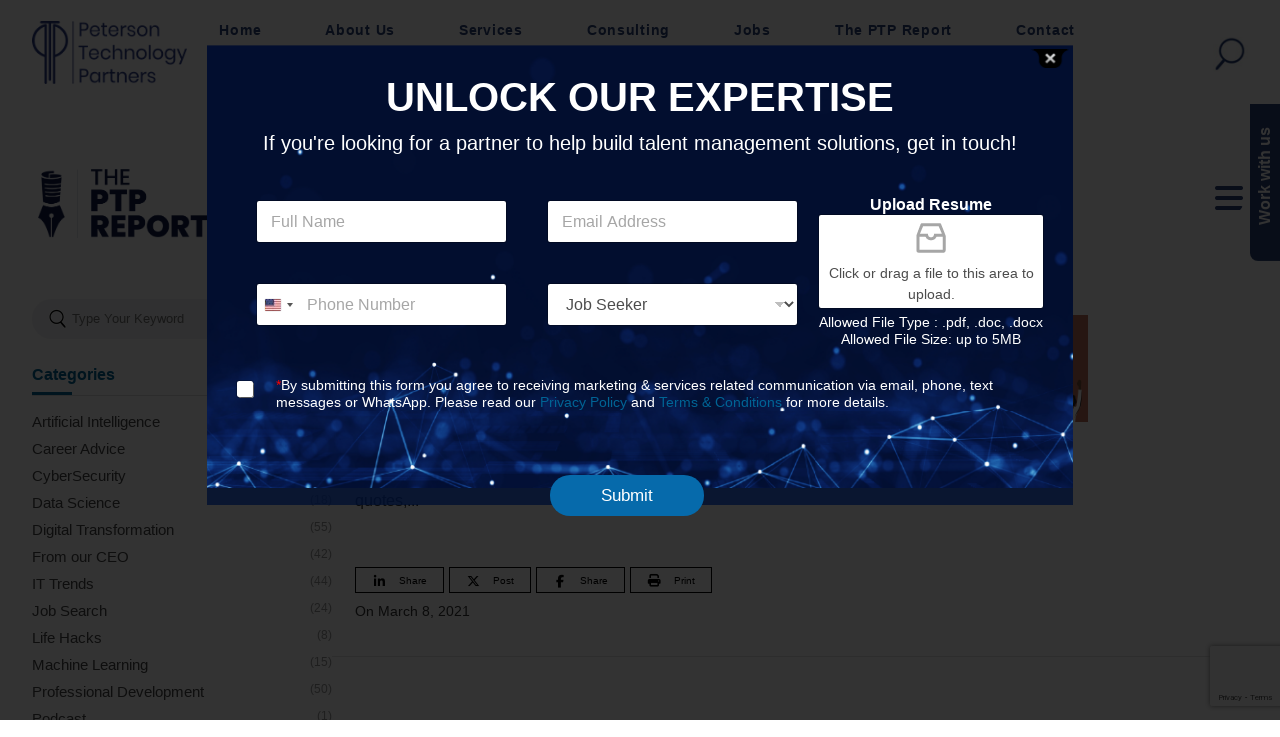

--- FILE ---
content_type: text/html; charset=utf-8
request_url: https://www.google.com/recaptcha/api2/anchor?ar=1&k=6Lc2LokpAAAAAAC-kO0S_12GJa_a1gd6v2kUwKoH&co=aHR0cHM6Ly93d3cucHRlY2hwYXJ0bmVycy5jb206NDQz&hl=en&v=N67nZn4AqZkNcbeMu4prBgzg&size=invisible&anchor-ms=20000&execute-ms=30000&cb=qd5kshva5yf4
body_size: 48910
content:
<!DOCTYPE HTML><html dir="ltr" lang="en"><head><meta http-equiv="Content-Type" content="text/html; charset=UTF-8">
<meta http-equiv="X-UA-Compatible" content="IE=edge">
<title>reCAPTCHA</title>
<style type="text/css">
/* cyrillic-ext */
@font-face {
  font-family: 'Roboto';
  font-style: normal;
  font-weight: 400;
  font-stretch: 100%;
  src: url(//fonts.gstatic.com/s/roboto/v48/KFO7CnqEu92Fr1ME7kSn66aGLdTylUAMa3GUBHMdazTgWw.woff2) format('woff2');
  unicode-range: U+0460-052F, U+1C80-1C8A, U+20B4, U+2DE0-2DFF, U+A640-A69F, U+FE2E-FE2F;
}
/* cyrillic */
@font-face {
  font-family: 'Roboto';
  font-style: normal;
  font-weight: 400;
  font-stretch: 100%;
  src: url(//fonts.gstatic.com/s/roboto/v48/KFO7CnqEu92Fr1ME7kSn66aGLdTylUAMa3iUBHMdazTgWw.woff2) format('woff2');
  unicode-range: U+0301, U+0400-045F, U+0490-0491, U+04B0-04B1, U+2116;
}
/* greek-ext */
@font-face {
  font-family: 'Roboto';
  font-style: normal;
  font-weight: 400;
  font-stretch: 100%;
  src: url(//fonts.gstatic.com/s/roboto/v48/KFO7CnqEu92Fr1ME7kSn66aGLdTylUAMa3CUBHMdazTgWw.woff2) format('woff2');
  unicode-range: U+1F00-1FFF;
}
/* greek */
@font-face {
  font-family: 'Roboto';
  font-style: normal;
  font-weight: 400;
  font-stretch: 100%;
  src: url(//fonts.gstatic.com/s/roboto/v48/KFO7CnqEu92Fr1ME7kSn66aGLdTylUAMa3-UBHMdazTgWw.woff2) format('woff2');
  unicode-range: U+0370-0377, U+037A-037F, U+0384-038A, U+038C, U+038E-03A1, U+03A3-03FF;
}
/* math */
@font-face {
  font-family: 'Roboto';
  font-style: normal;
  font-weight: 400;
  font-stretch: 100%;
  src: url(//fonts.gstatic.com/s/roboto/v48/KFO7CnqEu92Fr1ME7kSn66aGLdTylUAMawCUBHMdazTgWw.woff2) format('woff2');
  unicode-range: U+0302-0303, U+0305, U+0307-0308, U+0310, U+0312, U+0315, U+031A, U+0326-0327, U+032C, U+032F-0330, U+0332-0333, U+0338, U+033A, U+0346, U+034D, U+0391-03A1, U+03A3-03A9, U+03B1-03C9, U+03D1, U+03D5-03D6, U+03F0-03F1, U+03F4-03F5, U+2016-2017, U+2034-2038, U+203C, U+2040, U+2043, U+2047, U+2050, U+2057, U+205F, U+2070-2071, U+2074-208E, U+2090-209C, U+20D0-20DC, U+20E1, U+20E5-20EF, U+2100-2112, U+2114-2115, U+2117-2121, U+2123-214F, U+2190, U+2192, U+2194-21AE, U+21B0-21E5, U+21F1-21F2, U+21F4-2211, U+2213-2214, U+2216-22FF, U+2308-230B, U+2310, U+2319, U+231C-2321, U+2336-237A, U+237C, U+2395, U+239B-23B7, U+23D0, U+23DC-23E1, U+2474-2475, U+25AF, U+25B3, U+25B7, U+25BD, U+25C1, U+25CA, U+25CC, U+25FB, U+266D-266F, U+27C0-27FF, U+2900-2AFF, U+2B0E-2B11, U+2B30-2B4C, U+2BFE, U+3030, U+FF5B, U+FF5D, U+1D400-1D7FF, U+1EE00-1EEFF;
}
/* symbols */
@font-face {
  font-family: 'Roboto';
  font-style: normal;
  font-weight: 400;
  font-stretch: 100%;
  src: url(//fonts.gstatic.com/s/roboto/v48/KFO7CnqEu92Fr1ME7kSn66aGLdTylUAMaxKUBHMdazTgWw.woff2) format('woff2');
  unicode-range: U+0001-000C, U+000E-001F, U+007F-009F, U+20DD-20E0, U+20E2-20E4, U+2150-218F, U+2190, U+2192, U+2194-2199, U+21AF, U+21E6-21F0, U+21F3, U+2218-2219, U+2299, U+22C4-22C6, U+2300-243F, U+2440-244A, U+2460-24FF, U+25A0-27BF, U+2800-28FF, U+2921-2922, U+2981, U+29BF, U+29EB, U+2B00-2BFF, U+4DC0-4DFF, U+FFF9-FFFB, U+10140-1018E, U+10190-1019C, U+101A0, U+101D0-101FD, U+102E0-102FB, U+10E60-10E7E, U+1D2C0-1D2D3, U+1D2E0-1D37F, U+1F000-1F0FF, U+1F100-1F1AD, U+1F1E6-1F1FF, U+1F30D-1F30F, U+1F315, U+1F31C, U+1F31E, U+1F320-1F32C, U+1F336, U+1F378, U+1F37D, U+1F382, U+1F393-1F39F, U+1F3A7-1F3A8, U+1F3AC-1F3AF, U+1F3C2, U+1F3C4-1F3C6, U+1F3CA-1F3CE, U+1F3D4-1F3E0, U+1F3ED, U+1F3F1-1F3F3, U+1F3F5-1F3F7, U+1F408, U+1F415, U+1F41F, U+1F426, U+1F43F, U+1F441-1F442, U+1F444, U+1F446-1F449, U+1F44C-1F44E, U+1F453, U+1F46A, U+1F47D, U+1F4A3, U+1F4B0, U+1F4B3, U+1F4B9, U+1F4BB, U+1F4BF, U+1F4C8-1F4CB, U+1F4D6, U+1F4DA, U+1F4DF, U+1F4E3-1F4E6, U+1F4EA-1F4ED, U+1F4F7, U+1F4F9-1F4FB, U+1F4FD-1F4FE, U+1F503, U+1F507-1F50B, U+1F50D, U+1F512-1F513, U+1F53E-1F54A, U+1F54F-1F5FA, U+1F610, U+1F650-1F67F, U+1F687, U+1F68D, U+1F691, U+1F694, U+1F698, U+1F6AD, U+1F6B2, U+1F6B9-1F6BA, U+1F6BC, U+1F6C6-1F6CF, U+1F6D3-1F6D7, U+1F6E0-1F6EA, U+1F6F0-1F6F3, U+1F6F7-1F6FC, U+1F700-1F7FF, U+1F800-1F80B, U+1F810-1F847, U+1F850-1F859, U+1F860-1F887, U+1F890-1F8AD, U+1F8B0-1F8BB, U+1F8C0-1F8C1, U+1F900-1F90B, U+1F93B, U+1F946, U+1F984, U+1F996, U+1F9E9, U+1FA00-1FA6F, U+1FA70-1FA7C, U+1FA80-1FA89, U+1FA8F-1FAC6, U+1FACE-1FADC, U+1FADF-1FAE9, U+1FAF0-1FAF8, U+1FB00-1FBFF;
}
/* vietnamese */
@font-face {
  font-family: 'Roboto';
  font-style: normal;
  font-weight: 400;
  font-stretch: 100%;
  src: url(//fonts.gstatic.com/s/roboto/v48/KFO7CnqEu92Fr1ME7kSn66aGLdTylUAMa3OUBHMdazTgWw.woff2) format('woff2');
  unicode-range: U+0102-0103, U+0110-0111, U+0128-0129, U+0168-0169, U+01A0-01A1, U+01AF-01B0, U+0300-0301, U+0303-0304, U+0308-0309, U+0323, U+0329, U+1EA0-1EF9, U+20AB;
}
/* latin-ext */
@font-face {
  font-family: 'Roboto';
  font-style: normal;
  font-weight: 400;
  font-stretch: 100%;
  src: url(//fonts.gstatic.com/s/roboto/v48/KFO7CnqEu92Fr1ME7kSn66aGLdTylUAMa3KUBHMdazTgWw.woff2) format('woff2');
  unicode-range: U+0100-02BA, U+02BD-02C5, U+02C7-02CC, U+02CE-02D7, U+02DD-02FF, U+0304, U+0308, U+0329, U+1D00-1DBF, U+1E00-1E9F, U+1EF2-1EFF, U+2020, U+20A0-20AB, U+20AD-20C0, U+2113, U+2C60-2C7F, U+A720-A7FF;
}
/* latin */
@font-face {
  font-family: 'Roboto';
  font-style: normal;
  font-weight: 400;
  font-stretch: 100%;
  src: url(//fonts.gstatic.com/s/roboto/v48/KFO7CnqEu92Fr1ME7kSn66aGLdTylUAMa3yUBHMdazQ.woff2) format('woff2');
  unicode-range: U+0000-00FF, U+0131, U+0152-0153, U+02BB-02BC, U+02C6, U+02DA, U+02DC, U+0304, U+0308, U+0329, U+2000-206F, U+20AC, U+2122, U+2191, U+2193, U+2212, U+2215, U+FEFF, U+FFFD;
}
/* cyrillic-ext */
@font-face {
  font-family: 'Roboto';
  font-style: normal;
  font-weight: 500;
  font-stretch: 100%;
  src: url(//fonts.gstatic.com/s/roboto/v48/KFO7CnqEu92Fr1ME7kSn66aGLdTylUAMa3GUBHMdazTgWw.woff2) format('woff2');
  unicode-range: U+0460-052F, U+1C80-1C8A, U+20B4, U+2DE0-2DFF, U+A640-A69F, U+FE2E-FE2F;
}
/* cyrillic */
@font-face {
  font-family: 'Roboto';
  font-style: normal;
  font-weight: 500;
  font-stretch: 100%;
  src: url(//fonts.gstatic.com/s/roboto/v48/KFO7CnqEu92Fr1ME7kSn66aGLdTylUAMa3iUBHMdazTgWw.woff2) format('woff2');
  unicode-range: U+0301, U+0400-045F, U+0490-0491, U+04B0-04B1, U+2116;
}
/* greek-ext */
@font-face {
  font-family: 'Roboto';
  font-style: normal;
  font-weight: 500;
  font-stretch: 100%;
  src: url(//fonts.gstatic.com/s/roboto/v48/KFO7CnqEu92Fr1ME7kSn66aGLdTylUAMa3CUBHMdazTgWw.woff2) format('woff2');
  unicode-range: U+1F00-1FFF;
}
/* greek */
@font-face {
  font-family: 'Roboto';
  font-style: normal;
  font-weight: 500;
  font-stretch: 100%;
  src: url(//fonts.gstatic.com/s/roboto/v48/KFO7CnqEu92Fr1ME7kSn66aGLdTylUAMa3-UBHMdazTgWw.woff2) format('woff2');
  unicode-range: U+0370-0377, U+037A-037F, U+0384-038A, U+038C, U+038E-03A1, U+03A3-03FF;
}
/* math */
@font-face {
  font-family: 'Roboto';
  font-style: normal;
  font-weight: 500;
  font-stretch: 100%;
  src: url(//fonts.gstatic.com/s/roboto/v48/KFO7CnqEu92Fr1ME7kSn66aGLdTylUAMawCUBHMdazTgWw.woff2) format('woff2');
  unicode-range: U+0302-0303, U+0305, U+0307-0308, U+0310, U+0312, U+0315, U+031A, U+0326-0327, U+032C, U+032F-0330, U+0332-0333, U+0338, U+033A, U+0346, U+034D, U+0391-03A1, U+03A3-03A9, U+03B1-03C9, U+03D1, U+03D5-03D6, U+03F0-03F1, U+03F4-03F5, U+2016-2017, U+2034-2038, U+203C, U+2040, U+2043, U+2047, U+2050, U+2057, U+205F, U+2070-2071, U+2074-208E, U+2090-209C, U+20D0-20DC, U+20E1, U+20E5-20EF, U+2100-2112, U+2114-2115, U+2117-2121, U+2123-214F, U+2190, U+2192, U+2194-21AE, U+21B0-21E5, U+21F1-21F2, U+21F4-2211, U+2213-2214, U+2216-22FF, U+2308-230B, U+2310, U+2319, U+231C-2321, U+2336-237A, U+237C, U+2395, U+239B-23B7, U+23D0, U+23DC-23E1, U+2474-2475, U+25AF, U+25B3, U+25B7, U+25BD, U+25C1, U+25CA, U+25CC, U+25FB, U+266D-266F, U+27C0-27FF, U+2900-2AFF, U+2B0E-2B11, U+2B30-2B4C, U+2BFE, U+3030, U+FF5B, U+FF5D, U+1D400-1D7FF, U+1EE00-1EEFF;
}
/* symbols */
@font-face {
  font-family: 'Roboto';
  font-style: normal;
  font-weight: 500;
  font-stretch: 100%;
  src: url(//fonts.gstatic.com/s/roboto/v48/KFO7CnqEu92Fr1ME7kSn66aGLdTylUAMaxKUBHMdazTgWw.woff2) format('woff2');
  unicode-range: U+0001-000C, U+000E-001F, U+007F-009F, U+20DD-20E0, U+20E2-20E4, U+2150-218F, U+2190, U+2192, U+2194-2199, U+21AF, U+21E6-21F0, U+21F3, U+2218-2219, U+2299, U+22C4-22C6, U+2300-243F, U+2440-244A, U+2460-24FF, U+25A0-27BF, U+2800-28FF, U+2921-2922, U+2981, U+29BF, U+29EB, U+2B00-2BFF, U+4DC0-4DFF, U+FFF9-FFFB, U+10140-1018E, U+10190-1019C, U+101A0, U+101D0-101FD, U+102E0-102FB, U+10E60-10E7E, U+1D2C0-1D2D3, U+1D2E0-1D37F, U+1F000-1F0FF, U+1F100-1F1AD, U+1F1E6-1F1FF, U+1F30D-1F30F, U+1F315, U+1F31C, U+1F31E, U+1F320-1F32C, U+1F336, U+1F378, U+1F37D, U+1F382, U+1F393-1F39F, U+1F3A7-1F3A8, U+1F3AC-1F3AF, U+1F3C2, U+1F3C4-1F3C6, U+1F3CA-1F3CE, U+1F3D4-1F3E0, U+1F3ED, U+1F3F1-1F3F3, U+1F3F5-1F3F7, U+1F408, U+1F415, U+1F41F, U+1F426, U+1F43F, U+1F441-1F442, U+1F444, U+1F446-1F449, U+1F44C-1F44E, U+1F453, U+1F46A, U+1F47D, U+1F4A3, U+1F4B0, U+1F4B3, U+1F4B9, U+1F4BB, U+1F4BF, U+1F4C8-1F4CB, U+1F4D6, U+1F4DA, U+1F4DF, U+1F4E3-1F4E6, U+1F4EA-1F4ED, U+1F4F7, U+1F4F9-1F4FB, U+1F4FD-1F4FE, U+1F503, U+1F507-1F50B, U+1F50D, U+1F512-1F513, U+1F53E-1F54A, U+1F54F-1F5FA, U+1F610, U+1F650-1F67F, U+1F687, U+1F68D, U+1F691, U+1F694, U+1F698, U+1F6AD, U+1F6B2, U+1F6B9-1F6BA, U+1F6BC, U+1F6C6-1F6CF, U+1F6D3-1F6D7, U+1F6E0-1F6EA, U+1F6F0-1F6F3, U+1F6F7-1F6FC, U+1F700-1F7FF, U+1F800-1F80B, U+1F810-1F847, U+1F850-1F859, U+1F860-1F887, U+1F890-1F8AD, U+1F8B0-1F8BB, U+1F8C0-1F8C1, U+1F900-1F90B, U+1F93B, U+1F946, U+1F984, U+1F996, U+1F9E9, U+1FA00-1FA6F, U+1FA70-1FA7C, U+1FA80-1FA89, U+1FA8F-1FAC6, U+1FACE-1FADC, U+1FADF-1FAE9, U+1FAF0-1FAF8, U+1FB00-1FBFF;
}
/* vietnamese */
@font-face {
  font-family: 'Roboto';
  font-style: normal;
  font-weight: 500;
  font-stretch: 100%;
  src: url(//fonts.gstatic.com/s/roboto/v48/KFO7CnqEu92Fr1ME7kSn66aGLdTylUAMa3OUBHMdazTgWw.woff2) format('woff2');
  unicode-range: U+0102-0103, U+0110-0111, U+0128-0129, U+0168-0169, U+01A0-01A1, U+01AF-01B0, U+0300-0301, U+0303-0304, U+0308-0309, U+0323, U+0329, U+1EA0-1EF9, U+20AB;
}
/* latin-ext */
@font-face {
  font-family: 'Roboto';
  font-style: normal;
  font-weight: 500;
  font-stretch: 100%;
  src: url(//fonts.gstatic.com/s/roboto/v48/KFO7CnqEu92Fr1ME7kSn66aGLdTylUAMa3KUBHMdazTgWw.woff2) format('woff2');
  unicode-range: U+0100-02BA, U+02BD-02C5, U+02C7-02CC, U+02CE-02D7, U+02DD-02FF, U+0304, U+0308, U+0329, U+1D00-1DBF, U+1E00-1E9F, U+1EF2-1EFF, U+2020, U+20A0-20AB, U+20AD-20C0, U+2113, U+2C60-2C7F, U+A720-A7FF;
}
/* latin */
@font-face {
  font-family: 'Roboto';
  font-style: normal;
  font-weight: 500;
  font-stretch: 100%;
  src: url(//fonts.gstatic.com/s/roboto/v48/KFO7CnqEu92Fr1ME7kSn66aGLdTylUAMa3yUBHMdazQ.woff2) format('woff2');
  unicode-range: U+0000-00FF, U+0131, U+0152-0153, U+02BB-02BC, U+02C6, U+02DA, U+02DC, U+0304, U+0308, U+0329, U+2000-206F, U+20AC, U+2122, U+2191, U+2193, U+2212, U+2215, U+FEFF, U+FFFD;
}
/* cyrillic-ext */
@font-face {
  font-family: 'Roboto';
  font-style: normal;
  font-weight: 900;
  font-stretch: 100%;
  src: url(//fonts.gstatic.com/s/roboto/v48/KFO7CnqEu92Fr1ME7kSn66aGLdTylUAMa3GUBHMdazTgWw.woff2) format('woff2');
  unicode-range: U+0460-052F, U+1C80-1C8A, U+20B4, U+2DE0-2DFF, U+A640-A69F, U+FE2E-FE2F;
}
/* cyrillic */
@font-face {
  font-family: 'Roboto';
  font-style: normal;
  font-weight: 900;
  font-stretch: 100%;
  src: url(//fonts.gstatic.com/s/roboto/v48/KFO7CnqEu92Fr1ME7kSn66aGLdTylUAMa3iUBHMdazTgWw.woff2) format('woff2');
  unicode-range: U+0301, U+0400-045F, U+0490-0491, U+04B0-04B1, U+2116;
}
/* greek-ext */
@font-face {
  font-family: 'Roboto';
  font-style: normal;
  font-weight: 900;
  font-stretch: 100%;
  src: url(//fonts.gstatic.com/s/roboto/v48/KFO7CnqEu92Fr1ME7kSn66aGLdTylUAMa3CUBHMdazTgWw.woff2) format('woff2');
  unicode-range: U+1F00-1FFF;
}
/* greek */
@font-face {
  font-family: 'Roboto';
  font-style: normal;
  font-weight: 900;
  font-stretch: 100%;
  src: url(//fonts.gstatic.com/s/roboto/v48/KFO7CnqEu92Fr1ME7kSn66aGLdTylUAMa3-UBHMdazTgWw.woff2) format('woff2');
  unicode-range: U+0370-0377, U+037A-037F, U+0384-038A, U+038C, U+038E-03A1, U+03A3-03FF;
}
/* math */
@font-face {
  font-family: 'Roboto';
  font-style: normal;
  font-weight: 900;
  font-stretch: 100%;
  src: url(//fonts.gstatic.com/s/roboto/v48/KFO7CnqEu92Fr1ME7kSn66aGLdTylUAMawCUBHMdazTgWw.woff2) format('woff2');
  unicode-range: U+0302-0303, U+0305, U+0307-0308, U+0310, U+0312, U+0315, U+031A, U+0326-0327, U+032C, U+032F-0330, U+0332-0333, U+0338, U+033A, U+0346, U+034D, U+0391-03A1, U+03A3-03A9, U+03B1-03C9, U+03D1, U+03D5-03D6, U+03F0-03F1, U+03F4-03F5, U+2016-2017, U+2034-2038, U+203C, U+2040, U+2043, U+2047, U+2050, U+2057, U+205F, U+2070-2071, U+2074-208E, U+2090-209C, U+20D0-20DC, U+20E1, U+20E5-20EF, U+2100-2112, U+2114-2115, U+2117-2121, U+2123-214F, U+2190, U+2192, U+2194-21AE, U+21B0-21E5, U+21F1-21F2, U+21F4-2211, U+2213-2214, U+2216-22FF, U+2308-230B, U+2310, U+2319, U+231C-2321, U+2336-237A, U+237C, U+2395, U+239B-23B7, U+23D0, U+23DC-23E1, U+2474-2475, U+25AF, U+25B3, U+25B7, U+25BD, U+25C1, U+25CA, U+25CC, U+25FB, U+266D-266F, U+27C0-27FF, U+2900-2AFF, U+2B0E-2B11, U+2B30-2B4C, U+2BFE, U+3030, U+FF5B, U+FF5D, U+1D400-1D7FF, U+1EE00-1EEFF;
}
/* symbols */
@font-face {
  font-family: 'Roboto';
  font-style: normal;
  font-weight: 900;
  font-stretch: 100%;
  src: url(//fonts.gstatic.com/s/roboto/v48/KFO7CnqEu92Fr1ME7kSn66aGLdTylUAMaxKUBHMdazTgWw.woff2) format('woff2');
  unicode-range: U+0001-000C, U+000E-001F, U+007F-009F, U+20DD-20E0, U+20E2-20E4, U+2150-218F, U+2190, U+2192, U+2194-2199, U+21AF, U+21E6-21F0, U+21F3, U+2218-2219, U+2299, U+22C4-22C6, U+2300-243F, U+2440-244A, U+2460-24FF, U+25A0-27BF, U+2800-28FF, U+2921-2922, U+2981, U+29BF, U+29EB, U+2B00-2BFF, U+4DC0-4DFF, U+FFF9-FFFB, U+10140-1018E, U+10190-1019C, U+101A0, U+101D0-101FD, U+102E0-102FB, U+10E60-10E7E, U+1D2C0-1D2D3, U+1D2E0-1D37F, U+1F000-1F0FF, U+1F100-1F1AD, U+1F1E6-1F1FF, U+1F30D-1F30F, U+1F315, U+1F31C, U+1F31E, U+1F320-1F32C, U+1F336, U+1F378, U+1F37D, U+1F382, U+1F393-1F39F, U+1F3A7-1F3A8, U+1F3AC-1F3AF, U+1F3C2, U+1F3C4-1F3C6, U+1F3CA-1F3CE, U+1F3D4-1F3E0, U+1F3ED, U+1F3F1-1F3F3, U+1F3F5-1F3F7, U+1F408, U+1F415, U+1F41F, U+1F426, U+1F43F, U+1F441-1F442, U+1F444, U+1F446-1F449, U+1F44C-1F44E, U+1F453, U+1F46A, U+1F47D, U+1F4A3, U+1F4B0, U+1F4B3, U+1F4B9, U+1F4BB, U+1F4BF, U+1F4C8-1F4CB, U+1F4D6, U+1F4DA, U+1F4DF, U+1F4E3-1F4E6, U+1F4EA-1F4ED, U+1F4F7, U+1F4F9-1F4FB, U+1F4FD-1F4FE, U+1F503, U+1F507-1F50B, U+1F50D, U+1F512-1F513, U+1F53E-1F54A, U+1F54F-1F5FA, U+1F610, U+1F650-1F67F, U+1F687, U+1F68D, U+1F691, U+1F694, U+1F698, U+1F6AD, U+1F6B2, U+1F6B9-1F6BA, U+1F6BC, U+1F6C6-1F6CF, U+1F6D3-1F6D7, U+1F6E0-1F6EA, U+1F6F0-1F6F3, U+1F6F7-1F6FC, U+1F700-1F7FF, U+1F800-1F80B, U+1F810-1F847, U+1F850-1F859, U+1F860-1F887, U+1F890-1F8AD, U+1F8B0-1F8BB, U+1F8C0-1F8C1, U+1F900-1F90B, U+1F93B, U+1F946, U+1F984, U+1F996, U+1F9E9, U+1FA00-1FA6F, U+1FA70-1FA7C, U+1FA80-1FA89, U+1FA8F-1FAC6, U+1FACE-1FADC, U+1FADF-1FAE9, U+1FAF0-1FAF8, U+1FB00-1FBFF;
}
/* vietnamese */
@font-face {
  font-family: 'Roboto';
  font-style: normal;
  font-weight: 900;
  font-stretch: 100%;
  src: url(//fonts.gstatic.com/s/roboto/v48/KFO7CnqEu92Fr1ME7kSn66aGLdTylUAMa3OUBHMdazTgWw.woff2) format('woff2');
  unicode-range: U+0102-0103, U+0110-0111, U+0128-0129, U+0168-0169, U+01A0-01A1, U+01AF-01B0, U+0300-0301, U+0303-0304, U+0308-0309, U+0323, U+0329, U+1EA0-1EF9, U+20AB;
}
/* latin-ext */
@font-face {
  font-family: 'Roboto';
  font-style: normal;
  font-weight: 900;
  font-stretch: 100%;
  src: url(//fonts.gstatic.com/s/roboto/v48/KFO7CnqEu92Fr1ME7kSn66aGLdTylUAMa3KUBHMdazTgWw.woff2) format('woff2');
  unicode-range: U+0100-02BA, U+02BD-02C5, U+02C7-02CC, U+02CE-02D7, U+02DD-02FF, U+0304, U+0308, U+0329, U+1D00-1DBF, U+1E00-1E9F, U+1EF2-1EFF, U+2020, U+20A0-20AB, U+20AD-20C0, U+2113, U+2C60-2C7F, U+A720-A7FF;
}
/* latin */
@font-face {
  font-family: 'Roboto';
  font-style: normal;
  font-weight: 900;
  font-stretch: 100%;
  src: url(//fonts.gstatic.com/s/roboto/v48/KFO7CnqEu92Fr1ME7kSn66aGLdTylUAMa3yUBHMdazQ.woff2) format('woff2');
  unicode-range: U+0000-00FF, U+0131, U+0152-0153, U+02BB-02BC, U+02C6, U+02DA, U+02DC, U+0304, U+0308, U+0329, U+2000-206F, U+20AC, U+2122, U+2191, U+2193, U+2212, U+2215, U+FEFF, U+FFFD;
}

</style>
<link rel="stylesheet" type="text/css" href="https://www.gstatic.com/recaptcha/releases/N67nZn4AqZkNcbeMu4prBgzg/styles__ltr.css">
<script nonce="Wkd_vXL2jjB6ZtIv31_ZnA" type="text/javascript">window['__recaptcha_api'] = 'https://www.google.com/recaptcha/api2/';</script>
<script type="text/javascript" src="https://www.gstatic.com/recaptcha/releases/N67nZn4AqZkNcbeMu4prBgzg/recaptcha__en.js" nonce="Wkd_vXL2jjB6ZtIv31_ZnA">
      
    </script></head>
<body><div id="rc-anchor-alert" class="rc-anchor-alert"></div>
<input type="hidden" id="recaptcha-token" value="[base64]">
<script type="text/javascript" nonce="Wkd_vXL2jjB6ZtIv31_ZnA">
      recaptcha.anchor.Main.init("[\x22ainput\x22,[\x22bgdata\x22,\x22\x22,\[base64]/[base64]/[base64]/[base64]/[base64]/[base64]/YihPLDAsW0wsMzZdKTooTy5YLnB1c2goTy5aLnNsaWNlKCkpLE8uWls3Nl09dm9pZCAwLFUoNzYsTyxxKSl9LGM9ZnVuY3Rpb24oTyxxKXtxLlk9KChxLlk/[base64]/[base64]/Wi52KCk6Wi5OLHItWi5OKSxJPj4xNCk+MCxaKS5oJiYoWi5oXj0oWi5sKzE+PjIpKihJPDwyKSksWikubCsxPj4yIT0wfHxaLnUseCl8fHUpWi5pPTAsWi5OPXI7aWYoIXUpcmV0dXJuIGZhbHNlO2lmKFouRz5aLkgmJihaLkg9Wi5HKSxyLVouRjxaLkctKE8/MjU1OnE/NToyKSlyZXR1cm4gZmFsc2U7cmV0dXJuIShaLlU9KCgoTz1sKHE/[base64]/[base64]/[base64]/[base64]/[base64]\\u003d\x22,\[base64]\x22,\x22S8Odwo4cK8Oow45VwobDn8O8c3MOSsKrw7NjQMKtSGLDucOzwpF5fcOXw7vCkgDCpj8GwqUkwotDa8KIUcKgJQXDvmR8ecKCwr3Dj8KRw5zDvsKaw5fDjDvCsmjCvsKCwqvCkcKJw5vCgSbDosKLC8KPW1DDicO6wpPDssOZw7/Ci8Oiwq0HYsKowql3ahg2wqQjwpgdBcKGwqHDqU/DqsK7w5bCn8O2F0FGwq4dwqHCvMKPwqMtGcKFHUDDocObwqzCtMOPwrPCmT3DkzzCusOAw4LDkMOPwpsKwolQIMOfwrw1wpJcf8OJwqAeYMKuw5tJScKkwrVuw5tAw5HCnDnDngrCs1TCncO/OcKmw5tIwrzDgMOAF8OMPS4XBcK9ZQ55f8OOJsKec8OiLcOSwpXDqXHDlsK1w6DCmCLDrSVCegfCmDUaw5Jqw7Y3wo/CjxzDpSDDrsKJH8OIwrpQwq7DgcKBw4PDr0FUcMK/GMKhw67CtsOfHQFmFmHCkX4/woPDpGlfw5TCuUTCnn1Pw5MXG1zCm8OQwqAww7PDimN5EsKnKsKXEMKASx1VLcKrbsOKw4VFRgjDvnbCi8KLTWNZNyVIwp4TA8K0w6Ztw7jCpXdJw4/[base64]/OkZDwrTCiW5Ww4XDpsOiScObw6PCu8OqXG84NsOnwrE1QcOFUmM5N8Olw7jCk8OPw5bCl8K4PcKnwoo2EcKcwoHCihrDp8OofmfDiToBwqtOwr3CrMOuwp1SXWvDjcOZFhxNLGJtwrjDhFNjw6rCh8KZWsOiBWx5w4EyB8Kxw4/ChMO2wr/Cm8ONW1RLBjJNFUMGwrbDiGNccMOywrQdwoluOsKTHsKaAMKXw7DDlsKeN8O7wpPCl8Kww641w6Mjw6Q7T8K3bh59wqbDgMOuwobCgcOIwo7Dv23CrXvDtMOVwrFgwpTCj8KTQsK0wph3bcONw6TCsiUCHsKswqgWw6sPwqjDvcK/wq9tP8K/XsKfwoHDiSvCqWnDi3RHfzssFVjChMKcIcOkG2poJFDDhApFEC08w4knc2jDgjQeGwbCtiF6wqVuwop1EcOWb8Oxwp3DvcO5SsK/[base64]/CiMK3Llk1w7HChcObw44bw4bCt8O8wpxcw4zCi8KXNVtyVAEUO8K9w53DtE0Kw5Y3AFrCscO5T8OGEMOEQRxzwrfDvyVyworCkAvDr8Ogw5smYcO8wpFBScKTQ8Kyw7kuw67DgsKRahTCrsKOw5/[base64]/[base64]/Dg8OPw4XCvjHCjB0lIwxXVVbDnMOYQMOlcsKsJMK/w5EKLn5UaWTChkXCgWJcw4bDtlB9XMKtw6DDlMKgwrpfw5wtwq7CssKWwp3Dn8OhbMKLw5nDusKJwrsnVm7Dj8KZw7PCucKAHGfDqsOuwq3DnsKSOCPDoh5/[base64]/[base64]/[base64]/a118ZcKgJcOlw4vDsQ7CrMKzw6RmwqPDtyzDv8O1V8O2A8OTGGhpWF0vw5gaR3rCqcKRUkkzw4/CsW9AXsO1Qk7DkU3DoWgqAcObPzbDrMOPwpvCmytPwo3DmBFtPMONGWsiRlrCncKvwrxoYjHDlMOTwqzCsMKNw4MjwrbDi8OewpPDk1PCvcK9w5bCmj/CnMKrwrLDpMO4FBrDt8K6E8KZw5JtfcKjMcO0EcKMNFUKwrUNaMOwEl3Dt1XDj3PCp8ODSDDCun7ChcOKw5zDh2jCj8OJwpgRc1ImwrdRw6M8wo7ClsKPfsKqI8KFCjvCjMKGcMO1ZhUSwqvDvcK6wqXDvcOEw5LDhcKow4xHwoHCsMKVTcOtNsODw6BNwrA/wpEnD2DDlcOJbsOLw4sWw6ZOwoQ+Lgt0w5BBwrBHCMOdD21Bwq3CqcOqw7LDpsKgUALDrjDDtSDDh3jCosKIOcO9bQ/[base64]/ChcOYwrEARcK0BsO9A39vw4nDgUADw5wDd1XDsMOTInNKwrFyw5XCuMOXw6g2wrDCt8KaUsKJw64zRwtcFx9UTsORE8K1wocSwr8dw7VSQMOKfQ5CMDwEw73DmDfCtsOOCQoKemwbw4HCihNBI2ZjK37DuU3ClwsKV1k0woTDrn/CgG9hVWA6VmUKOMOjw5J1WSrCsMKIwo05woBZBcO4WsKmMjAUXcOMw5MBwqB2w5XCm8OPbsKQCTjDt8OcL8O7wpHCmz1Lw7rDv03CgRnCr8O0w4PDh8O2woZ9w40sExM3w4smPi9nwrjCusO6KsKXwpHCncKPw5kUGMKAD3J4w4E1Z8K7wrs/wppIRsOnw7Fxw5cvwrzCkcOaAh3DpD3CosOUw5jDgy5gLsOfwqzDl3MZS0XDv2AAw7dmMsOww4Fqd3zDpcKOCw0Sw61ybsKXw7zDjcKOHMOrfMOzwqDDpsKfFxAUwo9BUMKYVcKDwrLDv1bDqsOuw7bCulQabcKTexHCrAtJw7ZqaSx2wo/CqQlFw6nCt8Khw74fVcKUwpnDrcKAHsOFwqLDn8O4wpzCozzDqXdKeBfDicKgAxhpwr7CvcOKwrlfw4rCicOIw7XCtlkSY2QXwr0hwpnCmhYQw4Ynw6pZw53Dp8OPdsKEWcOMwpTCusK4woHDvX14w6/CncOTXyEzB8KfAWXDs2rCjXnCisORVsKfw7rCmMOMblbCocK+w4YjJcKmw7vDk0XCl8O0NnHDsHPCuSnDj0fDlMOuw7YBw6jChz7DgmZGwoQnw4ALM8Occ8KZw5B9woZvwpfCuwLDs2M7w4HDpWPCsn7DkhMkwrXDqcKkw5JlUB/DlQDCpcOMw7wcw5bDo8K1wrDCgmDCi8OSwrbCqMOJw40RLjDCqX/[base64]/[base64]/DpkxPNsKQX8KDXgXChHl2wp0tw5M6HcOowrDCjizCkE5MbcKWTcKfwoIUMmscMXkqTsKBwrfCgDvDt8Kxwr/[base64]/CiXPChcO/[base64]/Cp1XCsWTDrA7DggbCnsKDGcK8V8K1w6HDpHsUX33CocO3wpt+w794XhvCsDoRBQpRw6M9HTtvwo09wqbDpMKKwpFARMKGwr9PK3xQPHbDscKGOsOpfcOiGAtFwq0cB8K/QntlwqsPw5JAw5DCvMOBwoENMzHDqMK3wpPCij5eC2NxS8KRGkXDsMKDw4VzTcKGXWNPDcKqSsKdw55jOFJqTsOoXi/Dq1vCiMKXw5vChMO4esOGwp8Pw7rDosOLGz3ClMKZeMO9eB5dVsK7JlPCsBQ8w5fDuCLDun/Cqi/DuD3DskQ6wrLDo1DDssO3NTE/OcKRwr5nw5o5w43DrAE/[base64]/DsDZLw7F2wpvClkHCgMKiScKcwpDCiwlJw7XDkmtuc8KJK0Eew5Few5suw7B7wq0tScOgPMO3fsOWZ8OwHsOYw7TDkXPCgH7CsMKrwr/Cv8KEf2zDoAAiwrTDn8Okw7PCrMOYNyNsw51oworDmhwbLcO5wp7Clh8dwr1Sw4kIFsOvwo/[base64]/DuMKfNMKJcMObNMKISsKCWmXDuSwNw5FKZhbClMOgNF8uRcKwfxfCrcKQTcOBwrbDhsKPXwzDl8KPPhDDh8KPw5HCh8OkwooRcsKCwo4VPx/[base64]/[base64]/EcKqw4HCtMO/U0VrbxzDtxNBM8Kmw7Y8VUFDTF3DoVvDvMK3w50td8K9w5kXQsOKw4PDksKjecKowrIuwqN7wrbCpW3CmizDjcOSLsK5b8KRwozCpFYBcComwqnCo8KDAMOtwqpaK8Okcy/[base64]/Dm8O/[base64]/[base64]/[base64]/WMKLwrLDqsOTcsOIwpl/EsKMwrbCo8Oqd8O2GMOvIAvDhX4cw752w67Cj8KgFcKNw6XDkXJZwpzCnsOvwpIJRBfCnsKQWcOowqnCul3Crxd7wrEywqEcw79CKwfCqFQNwoTCicKCb8KAOkrCmMO+w7okwq/DuSZrw6xaODnDpHXCgic/wpolwokjwpp/aiHCnMKEwrZhVTxoDk0kZAFgSsOxJwo1w7tTw6nCgcO4wpQmPEBfw4U/HiFvw4rDlMK1e0rCgApxHMKWFHtQQMKYwojDj8OCw7gFMMKEKVQHMsOZYMKFw5hhS8K/b2bCkMOHwpTCkcOmYsKvYRbDqcKQw73CmRfDt8Kqw5dfw6pTwrHDosKVwpoMaT4mesKtw6ghw6HCtgUEwr4GUMKlwqNCwp9yS8Owd8ODwoDDrsKHM8ORwoALwqHDi8KdZEo6McKXcwrCjcONw5p9w4Rrw4o7wpbDg8KkSMONw6LDpMK5wrMuMH/Dh8KIwpHCoMKwBHNfw6bDjMOiEV/CiMOPwr7Dj8Ofw6nCpsOcw4s/w4XCq8KoOsOyT8OqRy/Di3/[base64]/[base64]/CoW4AblrDo2bChcOzwpTDscKTwoHDrSJUw5jDulfDo8K9w63Du3pdw5BZLMOMw4PCpEYowqzDnMKEw517wpLDoXfDsG7DtnbCgsOewo/DvnnDjcKmZ8OMZCbDrsKgbcK5Fm10N8KiWcOlw7nDisOzX8OSwqrDk8KPXsOEw4FZw6jDlsKOw49jFHzCoMOmw5JCaMKTeHrDkcO2CxrCgFAvUcOSEGDCszIwAMOmMcOpaMKheVM/[base64]/wpjDuRTDg8KFwrfCpMOWw7cTwoPClhkYw7R/[base64]/ChzIqYcK+IjZuGhjCkMKpdDAhwp3DqcKbOcOUwobCvzcWXsK1b8KdwqTCjX8URljCsD9rXsO/[base64]/Cg8K6TsKGZGjCm38ZwqjDrx3CuyN0wqnCpsK1IMK0Ah/[base64]/fDcXcB3ClBfDkw/CkSBOJ2PCusKcwqvDhsKFHFHCsWPCo8KBw5HCtw/Dp8OZw4BaZC/CgnFMGUPCjcKafDlpw7zCssKIamNWXMKhYmfDsMKYYlrCqcO6w7ZzcUJjPMKRDsOMS0paNQnCgyPCnC9Nw5zClcORw7AbRS3CrW5wLMKEw5rCszrCgnjCpMKFLcOwwqgXRcKaCHNNw7s/AMOAMjBlwr3CoXUwfUNDw7LDpRIzwqc/wrIGUAFRSMO/wqY/w4tRDsOxwocBa8OPCsKCHjzDgsOkPwNgw6/CrMOJXjtdNT7DuMKww695B28Lw6ozw7XDmcOla8Kjw741w4/ClGnDgcKWwrTDn8OTYsKfQMORw4rDpMKzaMK6N8KxwozDvGPDg3/CtRFdTCLCusOGwrfDu2nCqMO5w50Bw6PCqUddw5zCpQViW8KVIyHCq0zDrH7DjTDCi8O5w5UCfMKDX8OKK8OwM8Opwo3CocKVw7JgwotLw65QDT7DlnLChcKPXcO5wpovw5TDv3jDtcOqOjUPBsOCF8KiBXXDs8OZaiRcP8K/wrQNFHXDpwpSwqU2KMKABFd0wp3DlXvClcOZwrdKTMOkwqvCrSoEw4dMDcKjIjHDhX7Dq14NTivCtcOQw6TDiT4Ffn87F8Kywpcnwp15w7vDuUs1EQLCixTDgMKQQiTDocOswqQiw6APwpQSwoxCWcOFW2xcQsOhwqvCq3Mtw5/Dt8O0wp1ld8OTDMOUw4cTwo3CtBPCg8KCw7jChMOCwrdEw5/DpcKRQAN2w7PCpsKdw5oQfsOVRws2w6gAPUHDoMONw6ZdccO4XjpJwr3CgStsYkNcG8OewoDDrAZlwrgQVcKLDMODw47DjX/[base64]/[base64]/CjsK2wqhhHsOQwpBAMmtEwp1HwodLw6HDggdNwojCo0oqPcObw43DscK3MQ/Cr8OGAsKZGcKNPEoVTkfDscKuE8Ocw5l/w73CtxIIwp09w4/Cm8KRdXtURA0BwqHDkRnCvXnDqwvCn8KGDcK/wrHCshLDmsODZFbDnEcsw4AVGsO+wpXCgcOvNcO0wpnCkMK3PXPCoU3CsBvDp3PDsgNzwoMaWMKjG8Kew5B6IcKowrDCqcKrw4sUAQ3DjsOZBEpAJ8OOVcOGVSHCpDjCo8O/w4sqc23CpQ1cwqgbMMOudnEpwrvCqsOvIsKqwrvCtDRYB8KbQ3cdKMKUXzDDi8KDQlzDr8Kmwp1rU8Kdw6DDm8O2YUkTRzHDjQoFW8KfMy/ClsObw6DCg8OSL8O3w499YcKEYMKtVmg0AT/Dq1dKw6ApwoXDuMOVFMOsPMO4d0dZTjPCgDkowojCpF/DuT9gYn47w4xZXsK9w4N/BBnClsKaPMOjRsOhOMOQQj0dP17DgWbCusOAYsO6IMOHw7vCtkrCs8KsQylKOEbCnMKDcgsPMzAeOcKhw5jDnQrCtB7DhgxuwqgjwqDCnAjChDFFfMO0w7XCrXjDvsKFFiDCniN2w6fDq8O1wrBNwpccWsOnwq/DsMO/N2FRNW3CkSYfwpkewoAHLsKQw4rCtcOqw5Yuw4IEcQ0aT3jCr8K0HjPDhcO/ccKdVjvCp8Kvw4nDl8O2OMOUw5sqVw8JwoXDucOHQ3nDvMO+w4TCocOZwrQ0AcKuSEV2JWNSKsOkesKzMsKKBRrCq0/Cu8OAw79qGi/[base64]/w7t/UQTCkMOpwr05GsKfex9OBsKAJmJKw6J9FcOaJihOV8KFwoNGHcOpQz/ClHscw6Viwp/DksOPw6vCgG/ClsKKPsK5wrvDiMKcUBDDmMKawq7Clh3CvFscw4PDiQ8Yw7hLbznChsKYwpjDm2jCj3DCr8KPwoNEw7gfw4UHwq1bw4PChAFrUMKWd8OBw7zDoS5Tw4lXwqsJFsOkwqrCsDrCtsKNOsOCIMKVwovDjArDni5aw4/CnMOIw79cwrxOw4jDscObdgzCn3txFxfDqTXCiybCjR9wJQLDq8KWMRxcworCn13DncOfA8KCJGdvI8OsS8KOw57Cg3HClsKHCcOxw6HDusKyw5NfFAbCgsKww6JVw7jCmsOCM8K6LsKMwovDhcKvwqMqf8KzasOEU8KZwrsYw4QhXGBRBkrCjcKOVFjDoMO/wo9lw7PDgMKvUTnDrQp1wrXCqF0ldlBcNMKtI8OGcEtJwr7Do1xhwqnCpSp+e8KVcQ/Ck8OXwogZw5oIwq0UwrDCvcKHwojCuBPDhW4+w7lqHcKYRlDCpsK+AcO8VFXDoA8Xwq7DjXLCncKgwrjCoFIcRRjCocO3w5htUcOUwqtZwpnCrx7CgwxVw7cAw5ojwojDgDF8wqwsJMKXWy9FVQPDuMObZg/CisOPwrlxwqVqw7TCjcOUwqkvVcOzw6oHYyfDocKiw6AswoI8UcOzwpBYNsK+wpHCnT/[base64]/w545CFzDtsKpwq7DvsOmakjDgAXDm8KZw6fDh1JYWsK2w45yw5DDhgHDnsKLwqJKwpQxe3/DghAnYTrDh8O/UsOlG8KLwqjDlTE3JMONwoUuw5bCnEwhcMOVwowjwqrDt8Kcwqhaw4NJYBVHw4R3NBDDqMO8w5ATw6LCuQcuwptAVh9FA07CoF4+w6fDncKzNcKfLsO4DxzCtMKjwrTDtcKew7sfwqNVIX/DpyLDkk55wqXDtjg+A1XCrgFdT0AVwpfCgsOsw4pvw4jDlsKxGsOcRcK4OMKAZmsNwqjCgiDCmk/Cp1nCgB7DusK2ZMOmAS0hCxJ8GMORwpAcw6J8AMK/wrHDuTEQHztVw5jCvzBSSg/[base64]/DscKAVE3DlcKYwonCmD7Dg8KPwoHDnBYRZDwow7rDs8OoTGQZw75DMSw7WhPDkQ9/[base64]/ChMKBw4VUGMKLw7hKw4XCnw7DiMOcJQrClWwqbyDCuMO+RMKTw4kOw77DpcOMw4rClcKMPMOJwpB6w5vClhXCpcOgwqPDl8OHwqxMwoR/Qm8LwpEHL8O0NMOYwqIVw7rCv8ORw64ZLS/Cp8O6w67CrhzDn8KfF8OIwqrClcKtw4LDgsKWwqvDswgwDXwWGcOZbi7DmA7CkX4KR0ckXMOaw53DrcK6c8Osw5cwEcK4A8Kiwr8mwqUPYcK/w4UlwqjCmXA2dXwcwrrCk3LDgMKkI1XClcKuwqQXwrLCqQPDmgEPw4IvJsK5wrotwr0aKivCvsKow69twp7Djz7CmFJOHRvDhsOLNCIKwqMkwqNWMiLDjj/Dj8K7w4UKw5XDr0MVw6sFwp5tHX3CncKqwrADwooSwqoJw6IUw5o9wpc8YSkDwq3CnxnDucKjwpDDjUkAOcO1wonDo8KqbAkOSm/DlcKze3TDt8O9T8OYwpTCiydiG8KbwrAIOsOGw6QCEsK3LMOGf3Vtw7bCk8KnwojClQ80wp5ZwrPCuWHDvMKcSwd0w5F9w4hkJAnDmcOHd0TCixIUwrx6w7A/YcOkTiM5w4nCssKuEsKHw5Zlw75jdWchJWnDnlcJF8K1XDTDgMO6ccKdSwpLLMODFcOhw4fDiADDgMOOwrgmw6JJfxh9w6XDsyJxG8KIwqg9wr3DksKDA2dowpvDrRhkwonDlzNYBHnClV/DssKzSGh0w4jDocO0wr8Cw7XDtnzCpDvCvGLDmF0nLSTCosKGw5RbC8KtFgJWw5Eyw583wqPDuCEkG8Ofw6XDoMK0w7DDqsKZZcKrbsKZXMOKK8KMRcK3w73CgMKyfMKcTTBJwo3Ci8OiA8Kpe8KmXhHCtUjCucOYwpjCksO0ZxxEw4zCrcO0wo9Cw7/[base64]/DrGc7KBB0w5wrw7BmwqUPw5XDkmPDusKTw4Q1b8KuOE7CiAMnwp7DksKeeGpUScOSSMOGBkDDp8KMGABEw7seGMKoQcKkIFRLO8ONw5LDjUVTwrUgw6DCpnzCpAvCpxUkQVTCi8Oiwr/[base64]/CoS/CuD/DhMOjwp7Dm1xTw5TCpsOPw6tbF8KxacO+wpbDoDzCtlPDhTINfcO1blHDggN/BsKSw7U3w5xjSsKaTTM4w5TCuTtGYAQ+w47DicKdBQzCicOWwp7DnsOMw5I+JHZjwp7CgMKWw4dCD8Kgw7zCrcK4d8KlwrbClcOowqzClG0ML8O4wrYOw79eEMKOwqvCvcKCEwLCl8OHUgjCmsKLXmnCpsOgwpHCr3jDljDCgsOtwo1mw4/CnMOEKUjDtxbCrXjDnsOZwrvDkjHDgjcXwqQcHcO+VcKnwrjCpmfCojLCviPDti5ZPnc1wqcwwqXCkyoKYMOMd8Oqw5BOfgUxwrAdb07DhTbDo8ORw4/Dp8KowocowqR1w41hUMOCwqMNwqzDvsKlw5Efw7jCt8KUBcOiV8OIXcOaEih4wpA7w5ckYcO9wo19VEHDocOmNcK6ORnDmMOfwpPDjCvCoMK2w7sVwqk6wod2w6XCvi9nK8KpaXR/J8Kjw5peQhxVwpHCv0zCjycRw63DgWTDs0/[base64]/Co8OFAMKKeQ4XWcOxwooywp9+McOUOmEVwpfDjFw0DMOuJEXDlhHDpsKTw5nDjnF9XsOGQsK7eFTDn8OEK3vCpMOJWTfClsOXWTrDkcOGL1jDsBHDklnCvjPDmyrDp2AUw6HCl8OMRcKjwqc2wolnwoHCn8KgCmd9Ljd/wrfCm8KHw7EowqjDpHnCmjt2Xx/CiMKDRSjDucKRH13Du8KGYgvDnzHDkcOXCCbCnyLDqsK6woxvcsOXNlJmw6NvwqPCicK/w4xVBQUww7TDoMKZK8OIwrHDjcO7wqFmwpotHyIeLCHDiMKJX0bDo8KAwqrDgm/DvCPCgMK0PcOdw4Rkwq/[base64]/w4vCocKHZXRuWSPChcKVNWXDu39PJ8OcO8KZWSMCwoTCi8OvwrzDpREsScO/w6nCosKWw7wrw6xiwrxqw6TDtsOfasO5G8Ouw5k4wp4rH8KTKHcIw7zDpD0Uw67ClRolwp3DsgvCkHcaw5rCvsOfwqAKImnCq8KVwpE/KcKEQMK2wpUnA8OoChM9VnvDncKTfsO+Z8KqcUkEScOPa8OHcXR+bzTDhMOAwod5UMOPHU8oMTF9w7LDqcKwTHnDu3TDhiPDpHjCpcOrwqpuK8OSwrXDiAfDgsOwEBLDtVVHDyRzFcK9ZsKdBwnDm3cFwqkSVXfDlcK5w7vDkMO7G19Zw5/CrmwRVHbCkMOnw6zCrcOuwp3Do8Ktw4TCgsOiw59zRVfCm8Kvb1MkA8OPw44gw4fChMOkw4bDrRXDk8KqwqzDoMOcw4g/OcKhNU7DucKRVMKUGcOWw5LDtztLwq9ow4AISsK2VAjCi8KVwr/CtV/DhsKOwovCnsO0EhsNw6LDpMKwwoDDknoHw5Z2W8Kzw40iCcOUwo5BwphYUk1aOXDDtiR/[base64]/CosKdw78sOyHDqX5xGsKqwrDDnMKxJ8OKAcK9PcKAw6PCgWXDnh7CoMKLWMO5w5YnwobDnhBWcGnDvDHCslwMTXNdwpHCmVvCocOjHBzCv8KkR8KXA8O/Z33Ch8O5wqHDr8KTJQTCplrCrXEkw4vChMKNw7zDg8Khw75pQgfCpMKNwrV0asOxw6/DlyjDncOmwpvCk35+U8OQwpQ8AcO4wpHCsWAqK1/DpFMfw7nDm8OLwowsXi7CuiB4w7XCk3IaYm7DnHpPZ8OswqchKcOVaG5dw57CusK0w5PDp8O6w6fDj1nDu8OpwqjCuGLDn8Kiw63CrcKdw4EEDX3DpMK+w7nCj8OhKA1+KUzDlcOdw7gxXcOMYcOQw5hLRcKjw70mwrbCgsOgw53Dp8KSwpPDh1/DqibCtXTDm8OhX8K5QcOpaMOZwobDncOvACXCsQdHwps9w5Y1w63ChMOdwoVHwqTCpU8fLSc/wpgZw7TDnj3DqU8gwrPCmj9SNAHCjW1/w7DClw3DmsOoSUxjAsKnw6jCrMK7w5wWMcKHw7PCuDvCpz7DlV4hw4szZ0MXw7Frwq0Dw5UsFcKpWjzDjMO8BA/Dj13CqQXDu8KyUSgvw5zCrMOOTxnDhcKpasKowpFPW8OYw7opZnsjVxIJwoTCucOqTcKaw6nDlsO0ScOHw696KsOaABLCjm/DtnLCs8KQwpXCgBkZwoUbBMKdN8KUK8KbEMOPazjDhcKTwqoRKAzDjxdjw5XCqBp6wrNrWWFSw5YIw5hhw7DClMOfesKuem0rw7QkCMK9wp/CmMO+c33CtHojw6M+w4bCosO8FXXCi8OESFbDssKGwqPCtMKnw5DClcKFTsOodljDt8K9AsK4wpIeSh/Dm8OEw4k/YsKnwo/DikU0RMO4JsKIwr7CrcKMTy/Ct8KyD8KDw6vDnCzCvADDrcOyCx0WwonDncO9Xxs7w69qwqEnP8OYwo5gNsOLwrPDtTTCoSwcAMKZw5vCpjJCw77CrjlHw4ZLw7QBw4kjKkTDtTDCt3/DtsKST8O2F8K5w6HClcKWwr8zwqvDsMK7FcORwphRw59UcjQQAQE0woPCmMK/AhzDpsKNacK3L8KkO3TCtcOBwrPDs0gQaybCisK2f8OcwpEIWjXDk2hKwrPDgDjCjlHDmMOaT8OtUHbDiiHDvTnDi8OGw5XChcO2w53DrB0pw5HCs8K9A8KZw5QId8Oma8Kfw6xCG8Ktwos5ccKGw63DjjwgekXCtsKzUWhIw5N9woHCj8OgNsK/woB1w5TDlcOmOXEmI8K5DcK/wo7CvF3CoMK6w5fCv8O/MsOTwoPDmcKuNSjCpsOnDMONwpJcEhIAA8OOw5N9LMONwo3CpgvDucK7bDHDuSzDi8KTCcKAw5jDo8KJw4sfwpckw64vw4VRwprDiwhDw7DDnsO4XmZfw6Y2woJ+w701w6YrPsKOwpDClDVYI8KvLsOjw4/[base64]/wq0nwqjCjcOEwqPCpSg/w4c4worCkFnDmQtyHAFuPMO8w6bDncOQKcKObsO2ZcOcTi1eUzAwAMKVwoc1WWLDgcK7wqbCnlF1w7bCoHVMMsK+ZQ3DkMKAw6PDlcOOd1xOP8KPX3vCmkkXw5LCn8OJCcOJw5PDiSvCng/Dh0vDrwXCqcOSw6XDvMKuw64GwozDqR7DpMKWIyxxw5hEwqnDnsOvwq/CpcOzwox6wr/DlMKhJWrCl2LDkXFXEMOVesOVGzJWaFXDk31gwqQRwoLDlBUUwp8bwohUBBzCrcKkwrvCncKTVMO+GsKJQGXDkg3CvRLCn8OSMn7CkcKwKR0/[base64]/woMcasK5IcOSSx/[base64]/CjGjCmcOGwoVVw7XCo8O5wqPCp8KHL1LDtMOUw6skacOmwpDDgCMNw4A0MTB/[base64]/DkMONw4jDmTPCq8OufCjClMKXPMKCTcKHwqHClhXDu8K9w53CvxrDq8KAw4bCssO/w7tIw7kPSMO0VgXCmcKbw5rCoVTCsMObw4fDkCUQFMOlw7bDjSXCglLCqMK8IGfDpz7CkMO3SlHCmwBvRMKZwo/[base64]/[base64]/[base64]/DpWlLcDgaw4zCj8Kpw45WUX7CucOYwodnChBuw6YNw6t6K8KNWRXCl8OKwpnCtyI8LsOuwog6w4ozX8KVPcO2wrZkHEI+BsKawrjCni/Cni4ZwoNIw7rCqMKdw6pCbkfDukV0w48iwpnDn8KnfGALwr3DnUs5Ah0kw4HDgcKlccKdwpXDusOMwpXCrMKTw6ANw4ZMGV8kbsKrwoDColYRw6/[base64]/CuUUjFH/CuMOFwr0kwqfCkirDmsK2w63CoMKGJGwywpdAw7MCOMOnfcKew5DCvcOFwpnCmMOSwqIkf0XDpEN8OzN5w6R/FsKcw7hQwotHwoXDu8KIf8OHGyvCh3rDmHHCn8O3ZEo1w5DCtsKXC0fDpAc7wrrCqsK/[base64]/ChMKTw5PDqcOmccKrwrEfaMKJf0s6QRrCg8Obw5d/wrUKw7dyRMOUwqDCjBR4woV5fFdOw6t/wrlMXcK0YsOPwp7CkMKHw4UOwobCiMOew6nDksORR2rDpA/[base64]/[base64]/[base64]/CjijCuwRzOAczRWLDgRbDvSzDnDhwGcONwoNZw5zDu33Co8KGwr3Di8KUbFnCgcKCwrEIwpXCksKFwp87dMKyXsOVwrPDocOYwr9Lw64yBcKdwrLChsKMIsKYw649DMKNwrRxRh3DoAPDr8OvTMOKdcOcwpjDogEbcsKpVMO/woFGw58Ew5FuwoB6ccOoIXXCpk88wp8gPSZMTh3CmcKswpcRasOiw6PDqcOIw6x5ezpXFsObw6pgw7l3IEAqZkfClcKsCnLCrsOKwoECBhrDpcKZwonCvEzDvwnDh8KGb3XDhlIMEmrDmsO/wpnCp8KEScO8PWRewroCw6HCosOkw4PDsjVbUXhkDT1Tw4JuwqYMwo86XsKgw5VUw6d2wrbCoMOxJMOAKGBpbD7DsMOPwpQeDsKrw78mWMKYw6ARG8OTG8OUTMO2DsKlwq/DjzzDvMKYW3h7f8Omw6pHwozCj2NlR8K4wpoVNh7CghQkPgAnZj7DjcOhw6XCiGLCgMK+w4IFw6AdwqEvc8Onwog4w6U3w7/DlUZ0DsKHw4IUw7oMwq/ClGQSLlTCnsKvTyUKwonCnsOJwoTCjlPDncKfOns6Pksnwq0jwpzCuRbCn25Swo9iSFHCpsKSbsOgZsKnwr7DosKuwoDCgF7DhW4Rw7/[base64]/[base64]/Co8OqecODEQjDi8O2WMO5w65GwrjCrW7CmcO8wpLCq1fCisKEwrzDnnzDhmjCrsO4w7vDhcKBHsO1DsKjw5pQPsOWwqE7w6/CicKSWsOTw4LDqn5/woTDgTUJwoNTwojCiBoDwrjDo8OJw5pdM8KqU8OFXHbCjSNPc0I2HsKzU8KQw68ZB3HDjjTCtVrDqsOBwpzDiVlaw4LDuCrCignCqMOiTcK6c8Ovw6vDgcOdDMKZw4zCq8O4HsOHw7IUwrMbGMKzDMKjYcKww4IOUmnChcOXw4/Csh9ZDFjClMKrecOfwrRKO8Kiw4HCsMK2woXClcKHwqbCsjTCo8KJbcKjDsKvdMOiwqYQNMOCwrAKw6xrw4gbSkvDocKdRcOtLAzDhsK8w5jCsHkIwo8uA2AEwoLDuzHCssKbw5A5wpRVSV7CucOqPsO4TBp3CsKNwp/DjWfDvAzDrMKnXcK/[base64]/DvGHCicOiw54ZJxg7RUHCsygQdC3DgETDvwJNKMOBwq3DtzHCh1NAY8KHw4JhU8OeDD/DqsOZwq5zNsOQLw3CrcOzw7nDgsOJwrzCigzCg3ApSgghw6PDtMO+EsKWbVJtJsOnw6pmw6rCsMOXw7DDtcKnwofDqsKqD0LCsQIAwrdMw4HDmsKIPSrCrzkSwocpw4XCjsOjw5XCjQE+worCjx4SwoN2FXjDr8K3w4XCrcKPFjVrEXYJwoLCn8O/[base64]/[base64]/PDNwwrlcw6LDucOFMGrCsFzCrMOBeUfCryDDpMOCwrB4wo7CrMOHKnjCtkQMMjjDicK6wrvCpcO6woBaWMOITsK/wqdgORgzU8OJwrFmw7IOCC4UNTQbU8OGw5Y+XxYJWFDCnsOoLMOOwqDDuGXDusKaaDvClxDCon5/[base64]/wp7DtC7CvcKGw79Kw7kywphfGMKEw7zCqEHCuAzDjA5AA8KOJMKWPHodw7MRTsOqwqEFwr9eV8K2w4NFw6d6HsOOwrxmDMOcAcOqw4Qywo8+LcOwwoF7SlRPYHRDw4Y5IynDpEkFwprDoVnCjsK9fRfCkMK8wo/Dm8OswqwUwporGT04Nxp2JcOGw5w4RwgWwpBeYcKDwo7DlsO5bB7DgcKWw6tFIVzCoRApwplkwptGE8KkwpvCrgALRsOdwpQOwr7Dl2HCjsOaD8OmQ8OVBXTDtBPCpMONwq/CuTwVWsOKw6nCmMO+ElXDpMOIwqgFwprDtsOJCsOQw4zDj8Kxw7/[base64]/w77CtMOTEMOdw4XDisObXMKCwpjCrhYsVsKjwooKwoRUQmDDilrCq8KLwobCgsKOwq/[base64]/[base64]/[base64]/[base64]/[base64]/[base64]/[base64]/fMO5w4JCbyE/wpp5JjDCiMO5GcK2wpgefcKhwr8tw63DkMOJw7rDlcO2w6PDqcOOZh/CvD0Xw7XDrgPClGXDn8K7BsONw4ZJDcKsw5VTeMKcw5FrfiMXw7hjw7DClMKAwrvCqMOTRBJyYMORwqDDoG/Cu8OkGcKcwp7DtcKkw6rDqSjCpcOmwogZfsOcLEVQOcOKJAbCiVswDsOOKcK7w61AO8Oyw53CkxIvPQUDw70DwqzDvsKPwrrCvMK+UyNIT8KFw7lhwq/Cj0B5XsK+wp/CqMODF2oGN8Osw50Gwq7CkMKWCl/CtEHCo8KPw69sw4LDgsKEUMOLHivDtsKXLHfDisKGwp/Cv8OQw6hMw77DgcKdZMKHYsK5Q0LDtcOOfsK7wr4MWCEdw47DpMOif0YdAcKGw7s4wqs\\u003d\x22],null,[\x22conf\x22,null,\x226Lc2LokpAAAAAAC-kO0S_12GJa_a1gd6v2kUwKoH\x22,0,null,null,null,1,[21,125,63,73,95,87,41,43,42,83,102,105,109,121],[7059694,249],0,null,null,null,null,0,null,0,null,700,1,null,0,\[base64]/76lBhn6iwkZoQoZnOKMAhmv8xEZ\x22,0,0,null,null,1,null,0,0,null,null,null,0],\x22https://www.ptechpartners.com:443\x22,null,[3,1,1],null,null,null,1,3600,[\x22https://www.google.com/intl/en/policies/privacy/\x22,\x22https://www.google.com/intl/en/policies/terms/\x22],\x221zfGPGjNXFDxJS91BUH3jt5+eQXEBkpS+KhWt/M/2ks\\u003d\x22,1,0,null,1,1770118525853,0,0,[218,48,21],null,[40],\x22RC-KfzWHbDoXvRqJg\x22,null,null,null,null,null,\x220dAFcWeA43J1QaBAJkE6bvTgAFGrzJMB3a9wUzo8z6LMayHLCr_1H3JLBz0tML1qUgIiGRfRVxsl7qgoRNcZMVUICv-6ry7eq3fg\x22,1770201326063]");
    </script></body></html>

--- FILE ---
content_type: application/javascript
request_url: https://www.ptechpartners.com/wp-content/themes/ptp/js/custom-slick-init.js?ver=632612ef4560ecd2aa84ab46d8ea15f8
body_size: 67
content:
// Placeholder file to prevent 404 error for custom-slick-init.js


--- FILE ---
content_type: application/javascript
request_url: https://www.ptechpartners.com/wp-content/cache/autoptimize/js/autoptimize_single_c5baa045bcb15aa5d30d3a946f6b4ff1.js?ver=1.0
body_size: 1086
content:
(l=>{function t(){var t=l("#video-block").height(),t=l(".home_hero").height()-t,o=l(".video-block"),e=l("body"),n=l(document).scrollTop(),i=1+.75*n;n<t&&(l(".cover-video").css("transform","scale("+i+")"),o.css({position:"fixed",top:"0px",bottom:"auto"})),t<=n&&o.css({position:"absolute",top:"auto",bottom:"0px"}),120<n?e.addClass("scrolled"):e.removeClass("scrolled")}l(document).ready(function(){l("#mmenu").on("click",function(){return l("body").toggleClass("mmenu-active"),!1}),l("#slidef-toggle").on("click",function(){return l("body").toggleClass("slidef-active"),!1}),l("#flyout-button").on("click",function(){return l("body").toggleClass("flyout-hide"),!1}),l(".sub-menu-toggle").on("click",function(){l(this).parent().hasClass("child-on")?l(this).parent().removeClass("child-on"):(l(".main-menu > li").removeClass("child-on"),l(this).parent().addClass("child-on"))}),l(".search-button").on("click",function(){return l("body").toggleClass("searchbar-active"),!1}),l(".tbutton").on("click",function(){var t=l(this).data("target");return l("body").toggleClass(t+"-active"),!1}),l("a[href*=#]").on("click",function(t){var o=window.location.href,o=o.substr(0,o.indexOf("#")),e=l(this).attr("href"),n=e.substr(0,e.indexOf("#")),i=e.substring(e.indexOf("#")+1);if(""===n||o==n)return t.preventDefault(),l("html, body").stop().animate({scrollTop:l("#"+i).offset().top},600,function(){location.hash="#"+i}),!1}),t(),l(document).scroll(function(){t()}),document.getElementById("yvid")&&l(window).scroll(function(){var t,o;l("#yvid").offset().top+l("#yvid").outerHeight()-l(window).height()<l(this).scrollTop()&&(t=l("#yvid > iframe").attr("src"),o=!(!(o=(o=t).match(/^.*((youtu.be\/)|(v\/)|(\/u\/\w\/)|(embed\/)|(watch\?))\??v?=?([^#&?]*).*/))||11!=o[7].length)&&o[7],console.log(o),-1==t.indexOf("autoplay=1"))&&l("#yvid > iframe").attr("src",t+"&autoplay=1&mute=1&loop=1&playlist="+o)})})})(jQuery),jQuery.fn.extend({getUrlParam:function(t,o=!0){t=decodeURIComponent(t);var e,n=new Array,i=null;if("#document"==$(this).attr("nodeName"))-1<window.location.search.search(t)&&(i=window.location.search.substr(1,window.location.search.length).split("&"));else if(void 0!==$(this).attr("src"))-1<(e=$(this).attr("src")).indexOf("?")&&(i=e.substr(e.indexOf("?")+1).split("&"));else{if(void 0===$(this).attr("href"))return null;-1<(e=$(this).attr("href")).indexOf("?")&&(i=e.substr(e.indexOf("?")+1).split("&"))}if(null==i)return null;for(var l=0;l<i.length;l++){var s=i[l].split("=");decodeURIComponent(s[0])==t&&n.push(void 0===s[1]?null:decodeURIComponent(s[1]))}return 0==n.length?null:1==n.length?n[0]:o?n[n.length-1]:n}});

--- FILE ---
content_type: application/javascript
request_url: https://www.ptechpartners.com/wp-content/cache/autoptimize/js/autoptimize_single_9cc0056ed3fa0e6d68190261b9b41999.js?ver=14.14
body_size: 2720
content:
window.WpStatisticsUserTracker||(window.WpStatisticsUserTracker={userOnlineIntervalId:null,lastUrl:window.location.href,originalPushState:history.pushState,originalReplaceState:history.replaceState,checkTime:WP_Statistics_Tracker_Object.jsCheckTime,isDndActive:parseInt(navigator.msDoNotTrack||window.doNotTrack||navigator.doNotTrack,10),hasTrackerInitializedOnce:!1,hitRequestSuccessful:!0,init:function(){this.hasTrackerInitializedOnce||(this.hasTrackerInitializedOnce=!0,WP_Statistics_Tracker_Object.option.isPreview)||(void 0===WP_Statistics_Tracker_Object?console.error("WP Statistics: Variable WP_Statistics_Tracker_Object not found. Ensure /wp-content/plugins/wp-statistics/assets/js/tracker.js is either excluded from cache settings or not dequeued by any plugin. Clear your cache if necessary."):(this.checkHitRequestConditions(),WP_Statistics_Tracker_Object.option.userOnline&&this.keepUserOnline()),this.trackUrlChange())},base64Encode:function(e){e=(new TextEncoder).encode(e);return btoa(String.fromCharCode.apply(null,e))},getPathAndQueryString:function(){var e=window.location.pathname,t=window.location.search;return this.base64Encode(e+t)},getReferred:function(){return this.base64Encode(document.referrer)},checkHitRequestConditions:function(){!WP_Statistics_Tracker_Object.option.dntEnabled||1!==this.isDndActive?this.sendHitRequest():console.log("WP Statistics: Do Not Track (DNT) is enabled. Hit request not sent.")},sendHitRequest:async function(){try{var e=this.getRequestUrl("hit"),i=new URLSearchParams({...WP_Statistics_Tracker_Object.hitParams,referred:this.getReferred(),page_uri:this.getPathAndQueryString()}).toString();let t=new XMLHttpRequest;t.open("POST",e,!0),t.setRequestHeader("Content-Type","application/x-www-form-urlencoded"),t.setRequestHeader("X-WPS-TS",this.base64Encode(Math.floor(Date.now()/1e3))),t.send(i),t.onreadystatechange=function(){var e;4===t.readyState&&(200===t.status?(e=JSON.parse(t.responseText),this.hitRequestSuccessful=!1!==e.status):(this.hitRequestSuccessful=!1,console.warn("WP Statistics: Hit request failed with status "+t.status)))}.bind(this)}catch(e){this.hitRequestSuccessful=!1,console.error("WP Statistics: Error sending hit request:",e)}},sendOnlineUserRequest:async function(){if(this.hitRequestSuccessful)try{var e=this.getRequestUrl("online"),t=new URLSearchParams({...WP_Statistics_Tracker_Object.onlineParams,referred:this.getReferred(),page_uri:this.getPathAndQueryString()}).toString(),i=new XMLHttpRequest;i.open("POST",e,!0),i.setRequestHeader("Content-Type","application/x-www-form-urlencoded"),i.setRequestHeader("X-WPS-TS",this.base64Encode(Math.floor(Date.now()/1e3))),i.send(t)}catch(e){console.error("WP Statistics: Error sending online user request:",e)}},keepUserOnline:function(){let t;WP_Statistics_Tracker_Object.option.userOnline&&(null!==this.userOnlineIntervalId&&(clearInterval(this.userOnlineIntervalId),this.userOnlineIntervalId=null),this.userOnlineIntervalId=setInterval(function(){WP_Statistics_Tracker_Object.option.dntEnabled&&(WP_Statistics_Tracker_Object.option.dntEnabled,1===this.isDndActive)||!this.hitRequestSuccessful||this.sendOnlineUserRequest()}.bind(this),this.checkTime),["click","keypress","scroll","DOMContentLoaded"].forEach(e=>{window.addEventListener(e,()=>{clearTimeout(t),t=setTimeout(()=>{null!==this.userOnlineIntervalId&&(clearInterval(this.userOnlineIntervalId),this.userOnlineIntervalId=null)},18e5)})}))},getRequestUrl:function(e){let t=WP_Statistics_Tracker_Object.requestUrl+"/";return WP_Statistics_Tracker_Object.option.bypassAdBlockers?t=WP_Statistics_Tracker_Object.ajaxUrl:"hit"===e?t+=WP_Statistics_Tracker_Object.hitParams.endpoint:"online"===e&&(t+=WP_Statistics_Tracker_Object.onlineParams.endpoint),t},updateTrackerObject:function(){var e=document.getElementById("wp-statistics-tracker-js-extra");if(e)try{var t=e.innerHTML.match(/var\s+WP_Statistics_Tracker_Object\s*=\s*(\{[\s\S]*?\});/);t&&t[1]&&(WP_Statistics_Tracker_Object=JSON.parse(t[1]))}catch(e){console.error("WP Statistics: Error parsing WP_Statistics_Tracker_Object",e)}},trackUrlChange:function(){let e=this;window.removeEventListener("popstate",e.handleUrlChange),history.pushState=function(){e.originalPushState.apply(history,arguments),e.handleUrlChange()},history.replaceState=function(){e.originalReplaceState.apply(history,arguments),e.handleUrlChange()},window.addEventListener("popstate",function(){e.handleUrlChange()})},handleUrlChange:function(){window.location.href!==this.lastUrl&&(this.lastUrl=window.location.href,this.updateTrackerObject(),this.hasTrackerInitializedOnce=!1,this.init())}});window.WpStatisticsEventTracker||(window.WpStatisticsEventTracker={hasEventsInitializedOnce:!1,downloadTracker:!1,linkTracker:!1,init:async function(){this.hasEventsInitializedOnce||WP_Statistics_Tracker_Object.isLegacyEventLoaded||(this.hasEventsInitializedOnce=!0,"undefined"!=typeof WP_Statistics_DataPlus_Event_Object&&(this.downloadTracker=WP_Statistics_DataPlus_Event_Object.options.downloadTracker,this.linkTracker=WP_Statistics_DataPlus_Event_Object.options.linkTracker,this.downloadTracker||this.linkTracker)&&this.captureEvent())},captureEvent:function(){document.querySelectorAll("a").forEach(t=>{t.addEventListener("click",async t=>this.handleEvent(t)),t.addEventListener("mouseup",async t=>this.handleEvent(t))})},handleEvent:async function(t){"mouseup"==t.type&&1!=t.button||(t=this.prepareEventData(t))&&await this.sendEventData(t)},prepareEventData:function(t){let e={en:t.type,et:Date.now(),eid:t.currentTarget.id,ec:t.currentTarget.className,ev:"",mb:t.button,fn:"",fx:"",m:"",tu:"",pid:""};return"A"===t.currentTarget.tagName&&(e=this.extractLinkData(t,e)),"undefined"!=typeof WP_Statistics_Tracker_Object&&(e.pid=WP_Statistics_Tracker_Object.hitParams.source_id),e},extractLinkData(t,e){var n=t.target.textContent,a=t.currentTarget.href,i=WP_Statistics_DataPlus_Event_Object.fileExtensions,i=new RegExp("\\.("+i.join("|")+")$","i"),n=(n&&(e.ev=n),a&&(e.tu=a),t.currentTarget.classList.contains("woocommerce-MyAccount-downloads-file")||a.includes("download_file="));if(e.wcdl=n,(i.test(a)||n)&&(t=new URL(a).pathname,e.df=n?a.substring(a.lastIndexOf("download_file=")+14).split("&").shift():"",e.dk=n?a.substring(a.lastIndexOf("key=")+4).split("&").shift():"",e.en="file_download",e.fn=n?e.df:t.substring(t.lastIndexOf("/")+1).split(".").shift(),e.fx=n?e.df:t.split(".").pop()),"click"===e.en){if(!this.linkTracker)return!1;if(a.toLowerCase().includes(window.location.host))return!1}return!("file_download"===e.en&&!this.downloadTracker)&&e},sendEventData:async function(t){var e,n=new URLSearchParams;for(e in t)n.append(e,t[e]);try{var a=WP_Statistics_DataPlus_Event_Object.eventAjaxUrl;if(!a)throw new Error("DataPlus Event Ajax URL is not defined.");(await fetch(a,{method:"POST",keepalive:!0,body:n})).ok}catch(t){console.error("Error:",t)}}});function handleWpConsentApiIntegration(){let e=WP_Statistics_Tracker_Object.option.consentIntegration.status.consent_level,s=WP_Statistics_Tracker_Object.option.consentIntegration.status.track_anonymously;(s||"disabled"==e||wp_has_consent(e))&&(WpStatisticsUserTracker.init(),WpStatisticsEventTracker.init()),document.addEventListener("wp_listen_for_consent_change",function(t){var n,i=t.detail;for(n in i)i.hasOwnProperty(n)&&n===e&&"allow"===i[n]&&(WpStatisticsUserTracker.init(),WpStatisticsEventTracker.init(),s)&&WpStatisticsUserTracker.checkHitRequestConditions()})}function handleRealCookieBannerIntegration(){(window.consentApi?.consent("wp-statistics")||Promise.resolve()).then(()=>{WpStatisticsUserTracker.init(),WpStatisticsEventTracker.init()}).catch(()=>{var t=window.consentApi?.consentSync("wp-statistics-with-data-processing");null!=t.cookie&&t.cookieOptIn?(WpStatisticsUserTracker.init(),WpStatisticsEventTracker.init()):console.log("WP Statistics: Real Cookie Banner consent is not given to track visitor information.")})}document.addEventListener("DOMContentLoaded",function(){var t=WP_Statistics_Tracker_Object.option.consentIntegration.name;t||(WpStatisticsUserTracker.init(),WpStatisticsEventTracker.init()),"wp_consent_api"===t&&handleWpConsentApiIntegration(),"real_cookie_banner"===t&&handleRealCookieBannerIntegration()});

--- FILE ---
content_type: application/javascript
request_url: https://www.ptechpartners.com/wp-content/cache/autoptimize/js/autoptimize_single_44b50df1addb40a3cec6b28c4e3b652a.js?ver=0.1.0
body_size: 1171
content:
(o=>{var i,c,p,e,m,d=[],n=!1,r=!1,s={interval:250,force_process:!1},l=o(window);function f(){r=!1;for(var a=0;a<d.length;a++){var t,e=o(d[a]).filter(function(){return o(this).is(":appeared")});e.trigger("appear",[e]),i&&(t=i.not(e)).trigger("disappear",[t]),i=e}}function u(a){var t,e=this,i={},d=a?c.fn:c,n=arguments,o=4,r=n[1],s=n[2],l=n[3];function f(){a?t.removeData(a):r&&delete p[r]}function u(){i.id=setTimeout(function(){i.fn()},s)}if("string"!=typeof r&&(o--,r=a=0,s=n[1],l=n[2]),a?(t=e.eq(0)).data(a,i=t.data(a)||{}):r&&(i=p[r]||(p[r]={})),i.id&&clearTimeout(i.id),delete i.id,l)i.fn=function(a){(!0!==(l="string"==typeof l?d[l]:l).apply(e,m.call(n,o))||a?f:u)()},u();else{if(i.fn)return void 0===s?f():i.fn(!1===s),!0;f()}}o.expr[":"].appeared=function(a){var t,e,i,d,a=o(a);return!!a.is(":visible")&&(t=l.scrollLeft(),e=l.scrollTop(),i=(d=a.offset()).left,(d=d.top)+a.height()>=e)&&d-(a.data("appear-top-offset")||0)<=e+l.height()&&i+a.width()>=t&&i-(a.data("appear-left-offset")||0)<=t+l.width()},o.fn.extend({appear:function(a){var t,e=o.extend({},s,a||{}),a=this.selector||this;return n||(t=function(){r||(r=!0,setTimeout(f,e.interval))},o(window).scroll(t).resize(t),n=!0),e.force_process&&setTimeout(f,e.interval),d.push(a),o(a)}}),o.extend({force_appear:function(){return!!n&&(f(),!0)}}),c=jQuery,p={},e="doTimeout",m=Array.prototype.slice,c[e]=function(){return u.apply(window,[0].concat(m.call(arguments)))},c.fn[e]=function(){var a=m.call(arguments),t=u.apply(this,[e+a[0]].concat(a));return"number"==typeof a[0]||"number"==typeof a[1]?this:t},o(".animatedParent").appear(),o(".animatedClick").click(function(){var a,t,e,i=o(this).attr("data-target");null!=o(this).attr("data-sequence")?(a=o("."+i+":first").attr("data-id"),t=o("."+i+":last").attr("data-id"),o("."+i+"[data-id="+(e=a)+"]").hasClass("go")?(o("."+i+"[data-id="+e+"]").addClass("goAway"),o("."+i+"[data-id="+e+"]").removeClass("go")):(o("."+i+"[data-id="+e+"]").addClass("go"),o("."+i+"[data-id="+e+"]").removeClass("goAway")),e++,delay=Number(o(this).attr("data-sequence")),o.doTimeout(delay,function(){if(console.log(t),o("."+i+"[data-id="+e+"]").hasClass("go")?(o("."+i+"[data-id="+e+"]").addClass("goAway"),o("."+i+"[data-id="+e+"]").removeClass("go")):(o("."+i+"[data-id="+e+"]").addClass("go"),o("."+i+"[data-id="+e+"]").removeClass("goAway")),++e<=t)return!0})):o("."+i).hasClass("go")?(o("."+i).addClass("goAway"),o("."+i).removeClass("go")):(o("."+i).addClass("go"),o("."+i).removeClass("goAway"))}),o(document.body).on("appear",".animatedParent",function(a,t){var e,i,d=o(this).find(".animated"),n=o(this);null!=n.attr("data-sequence")?(e=o(this).find(".animated:first").attr("data-id"),i=o(this).find(".animated:last").attr("data-id"),o(n).find(".animated[data-id="+e+"]").addClass("go"),e++,delay=Number(n.attr("data-sequence")),o.doTimeout(delay,function(){if(o(n).find(".animated[data-id="+e+"]").addClass("go"),++e<=i)return!0})):d.addClass("go")}),o(document.body).on("disappear",".animatedParent",function(a,t){o(this).hasClass("animateOnce")||o(this).find(".animated").removeClass("go")}),o(window).on("load",function(){o.force_appear()})})(jQuery);

--- FILE ---
content_type: application/javascript
request_url: https://www.ptechpartners.com/wp-content/cache/autoptimize/js/autoptimize_single_3ee408f7717dbe9576c53c617bdc5fa6.js?ver=12.26
body_size: 27835
content:
(function(){var $jscomp=$jscomp||{};$jscomp.scope={};$jscomp.createTemplateTagFirstArg=function(arrayStrings){return arrayStrings.raw=arrayStrings};$jscomp.createTemplateTagFirstArgWithRaw=function(arrayStrings,rawArrayStrings){arrayStrings.raw=rawArrayStrings;return arrayStrings};$jscomp.arrayIteratorImpl=function(array){var index=0;return function(){return index<array.length?{done:!1,value:array[index++]}:{done:!0}}};$jscomp.arrayIterator=function(array){return{next:$jscomp.arrayIteratorImpl(array)}};$jscomp.makeIterator=function(iterable){var iteratorFunction="undefined"!=typeof Symbol&&Symbol.iterator&&iterable[Symbol.iterator];return iteratorFunction?iteratorFunction.call(iterable):$jscomp.arrayIterator(iterable)};$jscomp.ASSUME_ES5=!1;$jscomp.ASSUME_NO_NATIVE_MAP=!1;$jscomp.ASSUME_NO_NATIVE_SET=!1;$jscomp.SIMPLE_FROUND_POLYFILL=!1;$jscomp.ISOLATE_POLYFILLS=!1;$jscomp.FORCE_POLYFILL_PROMISE=!1;$jscomp.FORCE_POLYFILL_PROMISE_WHEN_NO_UNHANDLED_REJECTION=!1;$jscomp.getGlobal=function(passedInThis_possibleGlobals){passedInThis_possibleGlobals=["object"==typeof globalThis&&globalThis,passedInThis_possibleGlobals,"object"==typeof window&&window,"object"==typeof self&&self,"object"==typeof global&&global];for(var i=0;i<passedInThis_possibleGlobals.length;++i){var maybeGlobal=passedInThis_possibleGlobals[i];if(maybeGlobal&&maybeGlobal.Math==Math)return maybeGlobal}throw Error("Cannot find global object");};$jscomp.global=$jscomp.getGlobal(this);$jscomp.defineProperty=$jscomp.ASSUME_ES5||"function"==typeof Object.defineProperties?Object.defineProperty:function(target,property,descriptor){if(target==Array.prototype||target==Object.prototype)return target;target[property]=descriptor.value;return target};$jscomp.IS_SYMBOL_NATIVE="function"===typeof Symbol&&"symbol"===typeof Symbol("x");$jscomp.TRUST_ES6_POLYFILLS=!$jscomp.ISOLATE_POLYFILLS||$jscomp.IS_SYMBOL_NATIVE;$jscomp.polyfills={};$jscomp.propertyToPolyfillSymbol={};$jscomp.POLYFILL_PREFIX="$jscp$";var $jscomp$lookupPolyfilledValue=function(target,property){var obfuscatedName_polyfill=$jscomp.propertyToPolyfillSymbol[property];if(null==obfuscatedName_polyfill)return target[property];obfuscatedName_polyfill=target[obfuscatedName_polyfill];return void 0!==obfuscatedName_polyfill?obfuscatedName_polyfill:target[property]};$jscomp.polyfill=function(target,polyfill,fromLang,toLang){polyfill&&($jscomp.ISOLATE_POLYFILLS?$jscomp.polyfillIsolated(target,polyfill,fromLang,toLang):$jscomp.polyfillUnisolated(target,polyfill,fromLang,toLang))};$jscomp.polyfillUnisolated=function(property$jscomp$7_split_target,impl_polyfill,fromLang$jscomp$1_obj,i$jscomp$4_orig_toLang){fromLang$jscomp$1_obj=$jscomp.global;property$jscomp$7_split_target=property$jscomp$7_split_target.split(".");for(i$jscomp$4_orig_toLang=0;i$jscomp$4_orig_toLang<property$jscomp$7_split_target.length-1;i$jscomp$4_orig_toLang++){var key=property$jscomp$7_split_target[i$jscomp$4_orig_toLang];if(!(key in fromLang$jscomp$1_obj))return;fromLang$jscomp$1_obj=fromLang$jscomp$1_obj[key]}property$jscomp$7_split_target=property$jscomp$7_split_target[property$jscomp$7_split_target.length-1];i$jscomp$4_orig_toLang=fromLang$jscomp$1_obj[property$jscomp$7_split_target];impl_polyfill=impl_polyfill(i$jscomp$4_orig_toLang);impl_polyfill!=i$jscomp$4_orig_toLang&&null!=impl_polyfill&&$jscomp.defineProperty(fromLang$jscomp$1_obj,property$jscomp$7_split_target,{configurable:!0,writable:!0,value:impl_polyfill})};$jscomp.polyfillIsolated=function(isSimpleName_target,impl$jscomp$1_polyfill,fromLang,ownerObject_root$jscomp$3_toLang){var property$jscomp$8_split=isSimpleName_target.split(".");isSimpleName_target=1===property$jscomp$8_split.length;ownerObject_root$jscomp$3_toLang=property$jscomp$8_split[0];ownerObject_root$jscomp$3_toLang=!isSimpleName_target&&ownerObject_root$jscomp$3_toLang in $jscomp.polyfills?$jscomp.polyfills:$jscomp.global;for(var i=0;i<property$jscomp$8_split.length-1;i++){var key=property$jscomp$8_split[i];if(!(key in ownerObject_root$jscomp$3_toLang))return;ownerObject_root$jscomp$3_toLang=ownerObject_root$jscomp$3_toLang[key]}property$jscomp$8_split=property$jscomp$8_split[property$jscomp$8_split.length-1];fromLang=$jscomp.IS_SYMBOL_NATIVE&&"es6"===fromLang?ownerObject_root$jscomp$3_toLang[property$jscomp$8_split]:null;impl$jscomp$1_polyfill=impl$jscomp$1_polyfill(fromLang);null!=impl$jscomp$1_polyfill&&(isSimpleName_target?$jscomp.defineProperty($jscomp.polyfills,property$jscomp$8_split,{configurable:!0,writable:!0,value:impl$jscomp$1_polyfill}):impl$jscomp$1_polyfill!==fromLang&&(void 0===$jscomp.propertyToPolyfillSymbol[property$jscomp$8_split]&&($jscomp.propertyToPolyfillSymbol[property$jscomp$8_split]=$jscomp.IS_SYMBOL_NATIVE?$jscomp.global.Symbol(property$jscomp$8_split):$jscomp.POLYFILL_PREFIX+property$jscomp$8_split),$jscomp.defineProperty(ownerObject_root$jscomp$3_toLang,$jscomp.propertyToPolyfillSymbol[property$jscomp$8_split],{configurable:!0,writable:!0,value:impl$jscomp$1_polyfill})))};$jscomp.polyfill("Promise",function(NativePromise){function AsyncExecutor(){this.batch_=null}function resolvingPromise(opt_value){return opt_value instanceof PolyfillPromise?opt_value:new PolyfillPromise(function(resolve,reject){resolve(opt_value)})}if(NativePromise&&(!($jscomp.FORCE_POLYFILL_PROMISE||$jscomp.FORCE_POLYFILL_PROMISE_WHEN_NO_UNHANDLED_REJECTION&&"undefined"===typeof $jscomp.global.PromiseRejectionEvent)||!$jscomp.global.Promise||-1===$jscomp.global.Promise.toString().indexOf("[native code]")))return NativePromise;AsyncExecutor.prototype.asyncExecute=function(f){if(null==this.batch_){this.batch_=[];var self=this;this.asyncExecuteFunction(function(){self.executeBatch_()})}this.batch_.push(f)};var nativeSetTimeout=$jscomp.global.setTimeout;AsyncExecutor.prototype.asyncExecuteFunction=function(f){nativeSetTimeout(f,0)};AsyncExecutor.prototype.executeBatch_=function(){for(;this.batch_&&this.batch_.length;){var executingBatch=this.batch_;this.batch_=[];for(var i=0;i<executingBatch.length;++i){var f=executingBatch[i];executingBatch[i]=null;try{f()}catch(error){this.asyncThrow_(error)}}}this.batch_=null};AsyncExecutor.prototype.asyncThrow_=function(exception){this.asyncExecuteFunction(function(){throw exception;})};var PolyfillPromise=function(executor){this.state_=0;this.result_=void 0;this.onSettledCallbacks_=[];this.isRejectionHandled_=!1;var resolveAndReject=this.createResolveAndReject_();try{executor(resolveAndReject.resolve,resolveAndReject.reject)}catch(e){resolveAndReject.reject(e)}};PolyfillPromise.prototype.createResolveAndReject_=function(){function firstCallWins(method){return function(x){alreadyCalled||(alreadyCalled=!0,method.call(thisPromise,x))}}var thisPromise=this,alreadyCalled=!1;return{resolve:firstCallWins(this.resolveTo_),reject:firstCallWins(this.reject_)}};PolyfillPromise.prototype.resolveTo_=function(value){if(value===this)this.reject_(new TypeError("A Promise cannot resolve to itself"));else if(value instanceof PolyfillPromise)this.settleSameAsPromise_(value);else{a:switch(typeof value){case"object":var JSCompiler_inline_result=null!=value;break a;case"function":JSCompiler_inline_result=!0;break a;default:JSCompiler_inline_result=!1}JSCompiler_inline_result?this.resolveToNonPromiseObj_(value):this.fulfill_(value)}};PolyfillPromise.prototype.resolveToNonPromiseObj_=function(obj){var thenMethod=void 0;try{thenMethod=obj.then}catch(error){this.reject_(error);return}"function"==typeof thenMethod?this.settleSameAsThenable_(thenMethod,obj):this.fulfill_(obj)};PolyfillPromise.prototype.reject_=function(reason){this.settle_(2,reason)};PolyfillPromise.prototype.fulfill_=function(value){this.settle_(1,value)};PolyfillPromise.prototype.settle_=function(settledState,valueOrReason){if(0!=this.state_)throw Error("Cannot settle("+settledState+", "+valueOrReason+"): Promise already settled in state"+this.state_);this.state_=settledState;this.result_=valueOrReason;2===this.state_&&this.scheduleUnhandledRejectionCheck_();this.executeOnSettledCallbacks_()};PolyfillPromise.prototype.scheduleUnhandledRejectionCheck_=function(){var self=this;nativeSetTimeout(function(){if(self.notifyUnhandledRejection_()){var nativeConsole=$jscomp.global.console;"undefined"!==typeof nativeConsole&&nativeConsole.error(self.result_)}},1)};PolyfillPromise.prototype.notifyUnhandledRejection_=function(){if(this.isRejectionHandled_)return!1;var NativeCustomEvent_event=$jscomp.global.CustomEvent,NativeEvent=$jscomp.global.Event,nativeDispatchEvent=$jscomp.global.dispatchEvent;if("undefined"===typeof nativeDispatchEvent)return!0;"function"===typeof NativeCustomEvent_event?NativeCustomEvent_event=new NativeCustomEvent_event("unhandledrejection",{cancelable:!0}):"function"===typeof NativeEvent?NativeCustomEvent_event=new NativeEvent("unhandledrejection",{cancelable:!0}):(NativeCustomEvent_event=$jscomp.global.document.createEvent("CustomEvent"),NativeCustomEvent_event.initCustomEvent("unhandledrejection",!1,!0,NativeCustomEvent_event));NativeCustomEvent_event.promise=this;NativeCustomEvent_event.reason=this.result_;return nativeDispatchEvent(NativeCustomEvent_event)};PolyfillPromise.prototype.executeOnSettledCallbacks_=function(){if(null!=this.onSettledCallbacks_){for(var i=0;i<this.onSettledCallbacks_.length;++i)asyncExecutor.asyncExecute(this.onSettledCallbacks_[i]);this.onSettledCallbacks_=null}};var asyncExecutor=new AsyncExecutor;PolyfillPromise.prototype.settleSameAsPromise_=function(promise){var methods=this.createResolveAndReject_();promise.callWhenSettled_(methods.resolve,methods.reject)};PolyfillPromise.prototype.settleSameAsThenable_=function(thenMethod,thenable){var methods=this.createResolveAndReject_();try{thenMethod.call(thenable,methods.resolve,methods.reject)}catch(error){methods.reject(error)}};PolyfillPromise.prototype.then=function(onFulfilled,onRejected){function createCallback(paramF,defaultF){return"function"==typeof paramF?function(x){try{resolveChild(paramF(x))}catch(error){rejectChild(error)}}:defaultF}var resolveChild,rejectChild,childPromise=new PolyfillPromise(function(resolve,reject){resolveChild=resolve;rejectChild=reject});this.callWhenSettled_(createCallback(onFulfilled,resolveChild),createCallback(onRejected,rejectChild));return childPromise};PolyfillPromise.prototype.catch=function(onRejected){return this.then(void 0,onRejected)};PolyfillPromise.prototype.callWhenSettled_=function(onFulfilled,onRejected){function callback(){switch(thisPromise.state_){case 1:onFulfilled(thisPromise.result_);break;case 2:onRejected(thisPromise.result_);break;default:throw Error("Unexpected state: "+thisPromise.state_);}}var thisPromise=this;null==this.onSettledCallbacks_?asyncExecutor.asyncExecute(callback):this.onSettledCallbacks_.push(callback);this.isRejectionHandled_=!0};PolyfillPromise.resolve=resolvingPromise;PolyfillPromise.reject=function(opt_reason){return new PolyfillPromise(function(resolve,reject){reject(opt_reason)})};PolyfillPromise.race=function(thenablesOrValues){return new PolyfillPromise(function(resolve,reject){for(var iterator=$jscomp.makeIterator(thenablesOrValues),iterRec=iterator.next();!iterRec.done;iterRec=iterator.next())resolvingPromise(iterRec.value).callWhenSettled_(resolve,reject)})};PolyfillPromise.all=function(thenablesOrValues){var iterator=$jscomp.makeIterator(thenablesOrValues),iterRec=iterator.next();return iterRec.done?resolvingPromise([]):new PolyfillPromise(function(resolveAll,rejectAll){function onFulfilled(i){return function(ithResult){resultsArray[i]=ithResult;unresolvedCount--;0==unresolvedCount&&resolveAll(resultsArray)}}var resultsArray=[],unresolvedCount=0;do resultsArray.push(void 0),unresolvedCount++,resolvingPromise(iterRec.value).callWhenSettled_(onFulfilled(resultsArray.length-
1),rejectAll),iterRec=iterator.next();while(!iterRec.done)})};return PolyfillPromise},"es6","es3");$jscomp.findInternal=function(array,callback,thisArg){array instanceof String&&(array=String(array));for(var len=array.length,i=0;i<len;i++){var value=array[i];if(callback.call(thisArg,value,i,array))return{i:i,v:value}}return{i:-1,v:void 0}};$jscomp.polyfill("Array.prototype.find",function(orig){return orig?orig:function(callback,opt_thisArg){return $jscomp.findInternal(this,callback,opt_thisArg).v}},"es6","es3");$jscomp.owns=function(obj,prop){return Object.prototype.hasOwnProperty.call(obj,prop)};$jscomp.assign=$jscomp.TRUST_ES6_POLYFILLS&&"function"==typeof Object.assign?Object.assign:function(target,var_args){for(var i=1;i<arguments.length;i++){var source=arguments[i];if(source)for(var key in source)$jscomp.owns(source,key)&&(target[key]=source[key])}return target};$jscomp.polyfill("Object.assign",function(orig){return orig||$jscomp.assign},"es6","es3");$jscomp.initSymbol=function(){};$jscomp.polyfill("Symbol",function(orig){if(orig)return orig;var SymbolClass=function(id,opt_description){this.$jscomp$symbol$id_=id;$jscomp.defineProperty(this,"description",{configurable:!0,writable:!0,value:opt_description})};SymbolClass.prototype.toString=function(){return this.$jscomp$symbol$id_};var counter=0,symbolPolyfill=function(opt_description){if(this instanceof symbolPolyfill)throw new TypeError("Symbol is not a constructor");return new SymbolClass("jscomp_symbol_"+(opt_description||"")+"_"+counter++,opt_description)};return symbolPolyfill},"es6","es3");$jscomp.polyfill("Symbol.iterator",function(orig){if(orig)return orig;orig=Symbol("Symbol.iterator");for(var arrayLikes="Array Int8Array Uint8Array Uint8ClampedArray Int16Array Uint16Array Int32Array Uint32Array Float32Array Float64Array".split(" "),i=0;i<arrayLikes.length;i++){var ArrayLikeCtor=$jscomp.global[arrayLikes[i]];"function"===typeof ArrayLikeCtor&&"function"!=typeof ArrayLikeCtor.prototype[orig]&&$jscomp.defineProperty(ArrayLikeCtor.prototype,orig,{configurable:!0,writable:!0,value:function(){return $jscomp.iteratorPrototype($jscomp.arrayIteratorImpl(this))}})}return orig},"es6","es3");$jscomp.iteratorPrototype=function(iterator){iterator={next:iterator};iterator[Symbol.iterator]=function(){return this};return iterator};$jscomp.iteratorFromArray=function(array,transform){array instanceof String&&(array+="");var i=0,done=!1,iter={next:function(){if(!done&&i<array.length){var index=i++;return{value:transform(index,array[index]),done:!1}}done=!0;return{done:!0,value:void 0}}};iter[Symbol.iterator]=function(){return iter};return iter};$jscomp.polyfill("Array.prototype.keys",function(orig){return orig?orig:function(){return $jscomp.iteratorFromArray(this,function(i){return i})}},"es6","es3");(function(){function __webpack_require__(moduleId){var cachedModule_module=__webpack_module_cache__[moduleId];if(void 0!==cachedModule_module)return cachedModule_module.exports;cachedModule_module=__webpack_module_cache__[moduleId]={exports:{}};__webpack_modules__[moduleId](cachedModule_module,cachedModule_module.exports,__webpack_require__);return cachedModule_module.exports}var __webpack_modules__={381:function(__unused_webpack_module,__webpack_exports__,__webpack_require__){__webpack_require__.d(__webpack_exports__,{RK:function(){return ConstantsDzsvg},kK:function(){return"feed-layout-builder--menu-items"},bj:function(){return'<div class="layout-builder--structure layout-builder--menu-items--layout-default layout-builder--main-con " style="display: flex; gap: 10px; padding: 10px; align-items: center;">\n  <div class="layout-builder--item layout-builder--item--11241412321 layout-builder--item--type-container" style="flex: 0 0 60px;">\n  <div class="layout-builder--item layout-builder--item--11241412321 layout-builder--item--type-container" style="padding-top: 100%; position:relative;">\n    <div class="layout-builder--item layout-builder--item--2312321 layout-builder--item--type-thumbnail navigation-type-image divimage" style="position:absolute;top:0; left:0; width: 100%; height: 100%; background-image: url({{layout-builder.replace-thumbnail-url}})"></div>\n    </div>\n  </div>\n  <div class="layout-builder--item layout-builder--item--11241412321 layout-builder--item--type-container" style="flex: 100; white-space: normal; min-width: 150px;">\n    <div class="layout-builder--item layout-builder--item--3321321 layout-builder--item--type-title" style="font-weight: bold; margin-bottom: 5px;;">{{layout-builder.replace-title}}</div>\n    <div class="layout-builder--item layout-builder--item--21312321 layout-builder--item--type-menu-description" style="font-weight: 400; line-height: 1.5;">{{layout-builder.replace-menu-description}}</div>\n  </div>\n</div>'},l7:function(){return.5625},oP:function(){return 310},de:function(){return 305},p6:function(){return 120},_z:function(){return"is_fullscreen"}});var ConstantsDzsvg={THREEJS_LIB_URL:"https://cdnjs.cloudflare.com/ajax/libs/three.js/r73/three.min.js",THREEJS_LIB_ORBIT_URL:"https://s3-us-west-2.amazonaws.com/s.cdpn.io/211120/orbitControls.js",YOUTUBE_IFRAME_API:"https://www.youtube.com/iframe_api",VIMEO_IFRAME_API:"https://player.vimeo.com/api/player.js",DEBUG_STYLING:"background-color: #4422aa;",DEBUG_STYLING_2:"color: #ffdada; background-color: #da3333;",ANIMATIONS_DURATION:303,DELAY_MINUSCULE:3}},366:function(__unused_webpack_module,__webpack_exports__,__webpack_require__){function get_query_arg(regtest_splitterS_stringUri,key){if(-1<regtest_splitterS_stringUri.indexOf(key+"=")&&(regtest_splitterS_stringUri=(new RegExp("[?&]"+key+"=.+")).exec(regtest_splitterS_stringUri),null!=regtest_splitterS_stringUri))return regtest_splitterS_stringUri=regtest_splitterS_stringUri[0],-1<regtest_splitterS_stringUri.indexOf("&")&&(regtest_splitterS_stringUri=regtest_splitterS_stringUri.split("&")[1]),regtest_splitterS_stringUri.split("=")[1]}function sanitizeToCssPx(arg){return-1<String(arg).indexOf("%")||-1<String(arg).indexOf("em")||-1<String(arg).indexOf("px")||-1<String(arg).indexOf("auto")?arg:arg+"px"}function add_query_arg(purl_s,key,value){key=encodeURIComponent(key);value=encodeURIComponent(value);var pair=key+"="+value;purl_s=purl_s.replace(new RegExp("(&|\\?)"+key+"=[^&]*"),"$1"+pair);-1<purl_s.indexOf(key+"=")||(purl_s=-1<purl_s.indexOf("?")?purl_s+("&"+pair):purl_s+("?"+pair));"NaN"===value&&(purl_s=purl_s.replace(new RegExp("[?|&]"+key+"="+value),""));return purl_s}function is_touch_device(){return!!("ontouchstart"in window)}function can_history_api(){return!(!window.history||!history.pushState)}function is_safari(){return-1<navigator.userAgent.toLowerCase().indexOf("safari")}function is_mobile(){return is_ios()||is_android()}function is_android(){return-1<navigator.userAgent.toLowerCase().indexOf("android")}function is_ios(){return-1!==navigator.platform.indexOf("iPhone")||-1!==navigator.platform.indexOf("iPod")||-1!==navigator.platform.indexOf("iPad")||-1!==navigator.platform.indexOf("MacIntel")&&is_touch_device()}function stringUtilGetSkinFromClass(arr){return(arr=/(skin.*?)( |$)/.exec(arr))&&arr[1]?arr[1]:""}__webpack_require__.d(__webpack_exports__,{Nl:function(){return get_query_arg},tK:function(){return sanitizeToCssPx},Xb:function(){return add_query_arg},sE:function(){return is_touch_device},PY:function(){return can_history_api},OQ:function(){return is_safari},kb:function(){return is_mobile},dr:function(){return is_android},ic:function(){return is_ios},dv:function(){return loadScriptIfItDoesNotExist},yb:function(){return stringUtilGetSkinFromClass}});var loadScriptIfItDoesNotExist=function(scriptSrc,checkForVar){var checkInterval=0,loadScript=function(scriptSrc,resolve,reject){var script=document.createElement("script");script.onload=function(){resolve("loadfromload")};script.onerror=function(){reject()};script.src=scriptSrc;document.head.appendChild(script)};return new Promise(function(resolve,reject){function checkIfVarExists(){return window[checkForVar]?(clearInterval(checkInterval),resolve("loadfromvar"),!0):!1}var isAlreadyLoaded=!1,isGoingToLoadScript=!1;isAlreadyLoaded=checkIfVarExists();isAlreadyLoaded||(isGoingToLoadScript=!0,checkInterval=setInterval(checkIfVarExists,50),setTimeout(function(){clearInterval(checkInterval);reject("timeout")},5E3));checkForVar||(isGoingToLoadScript=!0);scriptSrc||(isGoingToLoadScript=!1);isGoingToLoadScript&&(clearInterval(checkInterval),loadScript(scriptSrc,resolve,reject))})}},637:function(__unused_webpack_module,__webpack_exports__,__webpack_require__){function fullscreen_status(){return null!==document.fullscreenElement&&"undefined"!==typeof document.fullscreenElement||document.webkitFullscreenElement&&"undefined"!==typeof document.webkitFullscreenElement||document.mozFullScreenElement&&"undefined"!==typeof document.mozFullScreenElement?1:0}function dzsvg_check_multisharer(){}function getDataOrAttr(_c,attr){return _c.data&&"undefined"!=typeof _c.data(attr)?_c.data(attr):_c.attr&&"undefined"!=typeof _c.attr(attr)?_c.attr(attr):null}function detect_videoTypeAndSourceForElement(_el_forceType){if(_el_forceType.data("originalPlayerAttributes"))return _el_forceType.data("originalPlayerAttributes");var dataSrc=getDataOrAttr(_el_forceType,"data-sourcevp");_el_forceType=getDataOrAttr(_el_forceType,"data-type")?getDataOrAttr(_el_forceType,"data-type"):"";return detect_video_type_and_source(dataSrc,_el_forceType)}function detect_video_type_and_source(dataSrc,forceType,cthis){forceType=void 0===forceType?null:forceType;cthis=void 0===cthis?null:cthis;dataSrc=String(dataSrc);var playFrom=null,type="selfHosted",source=dataSrc;if(-1<dataSrc.indexOf("youtube.com/watch?")||-1<dataSrc.indexOf("youtube.com/embed")||-1<dataSrc.indexOf("youtu.be/")){type="youtube";var aux=/http(?:s?):\/\/(?:www\.)?youtu(?:be\.com\/watch\?v=|\.be\/)([\w\-_]*)(&(amp;)?\u200c\u200b[\w\?\u200c\u200b=]*)?/g.exec(dataSrc);(0,_js_common_dzs_helpers__WEBPACK_IMPORTED_MODULE_2__.Nl)(dataSrc,"t")&&(playFrom=(0,_js_common_dzs_helpers__WEBPACK_IMPORTED_MODULE_2__.Nl)(dataSrc,"t"));source=aux&&aux[1]?aux[1]:dataSrc.replace(/http(?:s?):\/\/(?:www\.)?youtu(?:be\.com\/watch\?v=|\.be\/|be\.com)\/embed\//g,"")}-1<dataSrc.indexOf("<iframe")&&(type="inline");cthis&&cthis.find(".feed-dzsvg--inline-content").length&&-1<cthis.find(".feed-dzsvg--inline-content").eq(0).html().indexOf("<iframe")&&(type="inline");-1<dataSrc.indexOf("vimeo.com/")&&(type="vimeo",(aux=/(?:www\.|player\.)?vimeo.com\/(?:channels\/(?:\w+\/)?|groups\/(?:[^\/]*)\/videos\/|album\/(?:\d+)\/video\/|video\/|)(\d+)(?:[a-zA-Z0-9_\-]+)?/g.exec(dataSrc))&&aux[1]&&(source=aux[1]));-1<dataSrc.indexOf(".mp4")&&(type="selfHosted");dataSrc&&dataSrc.indexOf(".mpd")>dataSrc.length-5&&(type="dash");forceType&&"detect"!==forceType&&(type=forceType);playFrom||cthis&&cthis.attr("data-play_from")&&(playFrom=cthis.attr("data-play_from"));return{type:type,source:source,playFrom:playFrom}}function setup_videogalleryCategories(arg$jscomp$0){function gotoCategory(arg,pargs){var margs={called_from:"default"};pargs&&(margs=jQuery.extend(margs,pargs));if(-1<currCatNr&&void 0!=ccat.find(".gallery-precon").eq(currCatNr).find(".videogallery").eq(0).get(0)&&void 0!=ccat.find(".gallery-precon").eq(currCatNr).find(".videogallery").eq(0).get(0).external_handle_stopCurrVideo){var ind=0;ccat.find(".gallery-precon").each(function(){ind!=arg&&jQuery(this).find(".videogallery").eq(0).get(0).external_handle_stopCurrVideo();ind++})}ccat.find(".gallery-precon").removeClass("curr-gallery");ccat.find(".the-categories-con").find(".a-category").removeClass("active");ccat.find(".the-categories-con").find(".a-category").eq(arg).addClass("active");ccat.find(".gallery-precon").addClass("disabled");ccat.find(".gallery-precon").eq(arg).css("display","").removeClass("disabled");var _cachg=ccat.find(".gallery-precon").eq(arg).find(".videogallery").eq(0);_cachg.get(0)&&_cachg.get(0).init_settings&&"on"==_cachg.get(0).init_settings.autoplay&&(setTimeout(function(){_cachg.get(0).api_play_currVideo()},10),"deeplink"==margs.called_from||"init"==margs.called_from)&&(setTimeout(function(){},1E3),setTimeout(function(){_cachg.get(0).api_play_currVideo()},1500));setTimeout(function(){ccat.children(".dzsas-second-con").hide();ccat.children(".dzsas-second-con").eq(arg).show();ccat.find(".gallery-precon").eq(arg).addClass("curr-gallery");currCatNr=arg;"undefined"!=typeof ccat.find(".gallery-precon").eq(arg).find(".videogallery").eq(0).get(0)&&"undefined"!=typeof ccat.find(".gallery-precon").eq(arg).find(".videogallery").eq(0).get(0).api_handleResize&&(ccat.find(".gallery-precon").eq(arg).find(".videogallery").eq(0).get(0).api_handleResize(),ccat.find(".gallery-precon").eq(arg).find(".videogallery").eq(0).get(0).api_handleResize_currVideo());setTimeout(function(){jQuery(window).trigger("resize")},1500)},50)}var ccat=jQuery(arg$jscomp$0),currCatNr=-1;ccat.find(".gallery-precon").each(function(){var _t=jQuery(this);_t.css({display:"none"});ccat.find(".the-categories-con").append('<span class="a-category">'+_t.attr("data-category")+"</span>")});ccat.find(".the-categories-con").find(".a-category").eq(0).addClass("active");ccat.find(".the-categories-con").find(".a-category").bind("click",function(){var _t=jQuery(this);_t=_t.parent().children(".a-category").index(_t);gotoCategory(_t);setTimeout(function(){jQuery(window).trigger("resize")},100)});var i2=0;ccat.find(".gallery-precon").each(function(){jQuery(this).find(".pagination-number").each(function(){var _t2=jQuery(this),auxurl=_t2.attr("href");auxurl=(0,_js_common_dzs_helpers__WEBPACK_IMPORTED_MODULE_2__.Xb)(auxurl,ccat.attr("id")+"_cat",NaN);auxurl=(0,_js_common_dzs_helpers__WEBPACK_IMPORTED_MODULE_2__.Xb)(auxurl,ccat.attr("id")+"_cat",i2);_t2.attr("href",auxurl)});i2++});arg$jscomp$0=0;(0,_js_common_dzs_helpers__WEBPACK_IMPORTED_MODULE_2__.Nl)(window.location.href,ccat.attr("id")+"_cat")&&(arg$jscomp$0=Number((0,_js_common_dzs_helpers__WEBPACK_IMPORTED_MODULE_2__.Nl)(window.location.href,ccat.attr("id")+"_cat")));ccat.get(0).api_goto_category=gotoCategory;gotoCategory(arg$jscomp$0,{called_from:"init"})}function dzsvgExtraWindowFunctions(){window.dzsvg_wp_send_view=function(argcthis_data,argtitle_theajaxurl){argcthis_data={video_title:argtitle_theajaxurl,video_analytics_id:argcthis_data.attr("data-player-id")};window.dzsvg_curr_user&&(argcthis_data.dzsvg_curr_user=window.dzsvg_curr_user);argtitle_theajaxurl="index.php?action=ajax_dzsvg_submit_view";window.dzsvg_site_url&&(argtitle_theajaxurl=dzsvg_settings.dzsvg_site_url+argtitle_theajaxurl);jQuery.ajax({type:"POST",url:argtitle_theajaxurl,data:argcthis_data,success:function(response){},error:function(arg){}})};window.dzsvg_wp_send_contor_60_secs=function(argcthis$jscomp$1_data,argtitle$jscomp$1_theajaxurl){argcthis$jscomp$1_data={video_title:argtitle$jscomp$1_theajaxurl,video_analytics_id:argcthis$jscomp$1_data.attr("data-player-id"),dzsvg_curr_user:window.dzsvg_curr_user};argtitle$jscomp$1_theajaxurl="index.php?action=ajax_dzsvg_submit_contor_60_secs";window.dzsvg_site_url&&(argtitle$jscomp$1_theajaxurl=dzsvg_settings.dzsvg_site_url+argtitle$jscomp$1_theajaxurl);jQuery.ajax({type:"POST",url:argtitle$jscomp$1_theajaxurl,data:argcthis$jscomp$1_data,success:function(response){},error:function(arg){}})};window.dzsvg_open_social_link=function(arg){arg=arg.replace(/{{replacewithcurrurl}}/g,encodeURIComponent(window.location.href));var leftPosition=window.screen.width/2-260;var topPosition=window.screen.height/2-300;window.open(arg,"sharer","status=no,height=500,width=500,resizable=yes,left="+leftPosition+",top="+topPosition+",screenX="+leftPosition+",screenY="+topPosition+",toolbar=no,menubar=no,scrollbars=no,location=no,directories=no")};window.dzsvp_yt_iframe_ready=function(){_global_youtubeIframeAPIReady=!0};window.onYouTubeIframeAPIReady=function(){window.dzsvg_yt_ready=!0;window.dzsvp_yt_iframe_ready()}}function convertPluginOptionsToFinalOptions(_elThis_elThis,defaultOptions,argOptions_aux,searchedAttr,searchedDivClass_tempOptions){argOptions_aux=void 0===argOptions_aux?null:argOptions_aux;searchedAttr=void 0===searchedAttr?"data-options":searchedAttr;searchedDivClass_tempOptions={};var sw_setFromJson=!1;_elThis_elThis=jQuery(_elThis_elThis);if(argOptions_aux&&"object"==typeof argOptions_aux)searchedDivClass_tempOptions=argOptions_aux;else{if(_elThis_elThis.attr(searchedAttr))try{searchedDivClass_tempOptions=JSON.parse(_elThis_elThis.attr(searchedAttr)),sw_setFromJson=!0}catch(err){console.log("json parse error searched attr err - ",err,_elThis_elThis.attr(searchedAttr))}else if(_elThis_elThis.find(".feed-options").length)try{searchedDivClass_tempOptions=JSON.parse(_elThis_elThis.find(".feed-options").html()),sw_setFromJson=!0}catch(err$0){console.log("json parse error feed-options err - ",err$0,_elThis_elThis.find(".feed-options").html())}sw_setFromJson||"undefined"!=typeof argOptions_aux&&argOptions_aux||"undefined"==typeof _elThis_elThis.attr(searchedAttr)||""===_elThis_elThis.attr(searchedAttr)||(argOptions_aux=_elThis_elThis.attr(searchedAttr),eval("var aux_opts = "+argOptions_aux),searchedDivClass_tempOptions=Object.assign({},aux_opts))}return Object.assign(defaultOptions,searchedDivClass_tempOptions)}function init_navigationOuter(){jQuery(".videogallery--navigation-outer").each(function(){var _t=jQuery(this),xpos=0;_t.find(".videogallery--navigation-outer--bigblock").each(function(){jQuery(this).css("left",xpos+"%");xpos+=100});if(".id_auto"===_t.attr("data-vgtarget")){var _cach=jQuery(".videogallery,.videogallery-tobe").eq(0),cclass=/id_(.*?) /.exec(_cach.attr("class"));cclass&&cclass[1]&&_t.attr("data-vgtarget",".id_"+cclass[1]);_cach.get(0)&&_cach.get(0).api_set_outerNav&&_cach.get(0).api_set_outerNav(_t);setTimeout(function(){_cach.get(0)&&_cach.get(0).api_set_outerNav&&_cach.get(0).api_set_outerNav(_t)},1E3)}var $targetVideoGallery=jQuery(_t.attr("data-vgtarget")).eq(0),_clip=_t.find(".videogallery--navigation-outer--clip").eq(0),_clipmover=_t.find(".videogallery--navigation-outer--clipmover").eq(0),_block_active=_t.find(".videogallery--navigation-outer--bigblock.active").eq(0),_navOuterBullets=_t.find(".navigation-outer--bullet"),_navOuterBlocks=_t.find(".videogallery--navigation-outer--block");setTimeout(function(){_t.addClass("active");_block_active=_t.find(".videogallery--navigation-outer--bigblock.active").eq(0);_clip.height(_block_active.height())},500);_navOuterBlocks.bind("click",function(e){var $outerBlock_ind=jQuery(this);$outerBlock_ind=_navOuterBlocks.index($outerBlock_ind);$targetVideoGallery.get(0)&&$targetVideoGallery.get(0).api_gotoItem&&($targetVideoGallery.get(0).SelfPlaylist&&$targetVideoGallery.get(0).SelfPlaylist.handleHadFirstInteraction(e),$targetVideoGallery.get(0).api_gotoItem($outerBlock_ind),e=$targetVideoGallery.offset().top-_configs_Constants__WEBPACK_IMPORTED_MODULE_0__.p6,window.scrollTo({top:e,left:0,behavior:"smooth"}))});_navOuterBullets.bind("click",function(){var _t2$jscomp$2_arg=jQuery(this);_t2$jscomp$2_arg=_navOuterBullets.index(_t2$jscomp$2_arg);var auxl=-(100*Number(_t2$jscomp$2_arg))+"%";_navOuterBullets.removeClass("active");_navOuterBullets.eq(_t2$jscomp$2_arg).addClass("active");_t.find(".videogallery--navigation-outer--bigblock.active").removeClass("active");_t.find(".videogallery--navigation-outer--bigblock").eq(_t2$jscomp$2_arg).addClass("active");_clip.height(_t.find(".videogallery--navigation-outer--bigblock").eq(_t2$jscomp$2_arg).height());_clipmover.css("left",auxl)})})}__webpack_require__.d(__webpack_exports__,{Ad:function(){return fullscreen_status},$g:function(){return dzsvg_check_multisharer},mQ:function(){return getDataOrAttr},Tg:function(){return detect_videoTypeAndSourceForElement},dh:function(){return detect_video_type_and_source},Dh:function(){return setup_videogalleryCategories},xU:function(){return dzsvgExtraWindowFunctions},L5:function(){return convertPluginOptionsToFinalOptions},Zx:function(){return init_navigationOuter}});__webpack_require__(618);var _configs_Constants__WEBPACK_IMPORTED_MODULE_0__=__webpack_require__(381);__webpack_require__(121);var _js_common_dzs_helpers__WEBPACK_IMPORTED_MODULE_2__=__webpack_require__(366)},121:function(__unused_webpack_module,__webpack_exports__,__webpack_require__){__webpack_require__.d(__webpack_exports__,{nT:function(){return'<svg version="1.1" id="Layer_1" xmlns="http://www.w3.org/2000/svg" xmlns:xlink="http://www.w3.org/1999/xlink" x="0px" y="0px" width="100%" height="100%" viewBox="0 0 13.75 12.982" enable-background="new 0 0 13.75 12.982" xml:space="preserve"> <path d="M11.889,5.71L3.491,0.108C3.389,0.041,3.284,0,3.163,0C2.834,0,2.565,0.304,2.565,0.676H2.562v11.63h0.003 c0,0.372,0.269,0.676,0.597,0.676c0.124,0,0.227-0.047,0.338-0.115l8.389-5.595c0.199-0.186,0.326-0.467,0.326-0.781 S12.088,5.899,11.889,5.71z"/> </svg>'},Jl:function(){return'<svg width="32.00199890136719" height="32" viewBox="0 0 32.00199890136719 32" xmlns="http://www.w3.org/2000/svg" xmlns:xlink="http://www.w3.org/1999/xlink" fill="#000000"><g><path d="M 23.586,9.444c 0.88,0.666, 1.972,1.064, 3.16,1.064C 29.648,10.508, 32,8.156, 32,5.254 C 32,2.352, 29.648,0, 26.746,0c-2.9,0-5.254,2.352-5.254,5.254c0,0.002,0,0.004,0,0.004L 8.524,11.528 C 7.626,10.812, 6.49,10.38, 5.254,10.38C 2.352,10.38,0,12.734,0,15.634s 2.352,5.254, 5.254,5.254c 1.048,0, 2.024-0.312, 2.844-0.84 l 13.396,6.476c0,0.002,0,0.004,0,0.004c0,2.902, 2.352,5.254, 5.254,5.254c 2.902,0, 5.254-2.352, 5.254-5.254 c0-2.902-2.352-5.254-5.254-5.254c-1.188,0-2.28,0.398-3.16,1.064L 10.488,16.006c 0.006-0.080, 0.010-0.158, 0.012-0.238L 23.586,9.444z"></path></g></svg>'},c4:function(){return'<svg version="1.1" id="Layer_1" xmlns="http://www.w3.org/2000/svg" xmlns:xlink="http://www.w3.org/1999/xlink" x="0px" y="0px" width="120px" height="120px" viewBox="0 0 120 120" enable-background="new 0 0 120 120" xml:space="preserve"> <path fill-rule="evenodd" clip-rule="evenodd" fill="#D0ECF3" d="M79.295,56.914c2.45,1.705,2.45,4.468,0,6.172l-24.58,17.103 c-2.45,1.704-4.436,0.667-4.436-2.317V42.129c0-2.984,1.986-4.022,4.436-2.318L79.295,56.914z M0.199,54.604 c-0.265,2.971-0.265,7.821,0,10.792c2.57,28.854,25.551,51.835,54.405,54.405c2.971,0.265,7.821,0.265,10.792,0 c28.854-2.57,51.835-25.551,54.405-54.405c0.265-2.971,0.265-7.821,0-10.792C117.231,25.75,94.25,2.769,65.396,0.198 c-2.971-0.265-7.821-0.265-10.792,0C25.75,2.769,2.769,25.75,0.199,54.604z M8.816,65.394c-0.309-2.967-0.309-7.82,0-10.787 c2.512-24.115,21.675-43.279,45.79-45.791c2.967-0.309,7.821-0.309,10.788,0c24.115,2.512,43.278,21.675,45.79,45.79 c0.309,2.967,0.309,7.821,0,10.788c-2.512,24.115-21.675,43.279-45.79,45.791c-2.967,0.309-7.821,0.309-10.788,0 C30.491,108.672,11.328,89.508,8.816,65.394z"/> </svg>'},ip:function(){return'<svg version="1.1" id="Layer_2" xmlns="http://www.w3.org/2000/svg" xmlns:xlink="http://www.w3.org/1999/xlink" x="0px" y="0px" width="13.75px" height="12.982px" viewBox="0 0 13.75 12.982" enable-background="new 0 0 13.75 12.982" xml:space="preserve"> <g> <path d="M5.208,11.982c0,0.55-0.45,1-1,1H3c-0.55,0-1-0.45-1-1V1c0-0.55,0.45-1,1-1h1.208c0.55,0,1,0.45,1,1V11.982z"/> </g> <g> <path d="M12.208,11.982c0,0.55-0.45,1-1,1H10c-0.55,0-1-0.45-1-1V1c0-0.55,0.45-1,1-1h1.208c0.55,0,1,0.45,1,1V11.982z"/> </g> </svg> '},Sp:function(){return'<?xml version="1.0" encoding="iso-8859-1"?> <svg version="1.1" id="Capa_1" xmlns="http://www.w3.org/2000/svg" x="0px" y="0px" viewBox="0 0 17.12 17.12" style="enable-background:new 0 0 17.12 17.12;" xml:space="preserve"> <path style="" d="M8.661,0.001c0.006,0,0.01,0,0.01,0c0.007,0,0.007,0,0.011,0c0.002,0,0.007,0,0.009,0 c0,0,0,0,0.004,0c0.019-0.002,0.027,0,0.039,0c2.213,0,4.367,0.876,5.955,2.42l1.758-1.776c0.081-0.084,0.209-0.11,0.314-0.065 c0.109,0.044,0.186,0.152,0.186,0.271l-0.294,6.066h-5.699c-0.003,0-0.011,0-0.016,0c-0.158,0-0.291-0.131-0.291-0.296 c0-0.106,0.059-0.201,0.146-0.252l1.73-1.751c-1.026-0.988-2.36-1.529-3.832-1.529c-2.993,0.017-5.433,2.47-5.433,5.51 c0.023,2.978,2.457,5.4,5.481,5.422c1.972-0.106,3.83-1.278,4.719-3.221l2.803,1.293l-0.019,0.039 c-1.92,3.713-4.946,5.277-8.192,4.944c-4.375-0.348-7.848-4.013-7.878-8.52C0.171,3.876,3.976,0.042,8.661,0.001z"/></svg> '},gb:function(){return'<svg version="1.1" id="Layer_1" xmlns="http://www.w3.org/2000/svg" xmlns:xlink="http://www.w3.org/1999/xlink" x="0px" y="0px"                width="32px" height="32px" viewBox="0 0 32 32" enable-background="new 0 0 32 32" xml:space="preserve"><path fill="#515151" d="M7.927,17.729l9.619,9.619c0.881,0.881,2.325,0.881,3.206,0l0.803-0.804c0.881-0.88,0.881-2.323,0-3.204l-7.339-7.342l7.34-7.34c0.881-0.882,0.881-2.325,0-3.205l-0.803-0.803c-0.881-0.882-2.325-0.882-3.206,0l-9.619,9.619                C7.454,14.744,7.243,15.378,7.278,16C7.243,16.621,7.452,17.256,7.927,17.729z"/></svg>'},di:function(){return'<svg enable-background="new 0 0 32 32" height="32px" id="Layer_1" version="1.1" viewBox="0 0 32 32" width="32px" xml:space="preserve" xmlns="http://www.w3.org/2000/svg" xmlns:xlink="http://www.w3.org/1999/xlink"><path d="M24.291,14.276L14.705,4.69c-0.878-0.878-2.317-0.878-3.195,0l-0.8,0.8c-0.878,0.877-0.878,2.316,0,3.194  L18.024,16l-7.315,7.315c-0.878,0.878-0.878,2.317,0,3.194l0.8,0.8c0.878,0.879,2.317,0.879,3.195,0l9.586-9.587  c0.472-0.471,0.682-1.103,0.647-1.723C24.973,15.38,24.763,14.748,24.291,14.276z" fill="#515151"/></svg>'},b2:function(){return' <svg class="search-icon" version="1.1" id="Capa_1" xmlns="http://www.w3.org/2000/svg" xmlns:xlink="http://www.w3.org/1999/xlink" x="0px" y="0px" width="15px" height="15px" viewBox="230.042 230.042 15 15" enable-background="new 230.042 230.042 15 15" xml:space="preserve"> <g> <path fill="#898383" d="M244.708,243.077l-3.092-3.092c0.746-1.076,1.118-2.275,1.118-3.597c0-0.859-0.167-1.681-0.501-2.465 c-0.333-0.784-0.783-1.46-1.352-2.028s-1.244-1.019-2.027-1.352c-0.785-0.333-1.607-0.5-2.466-0.5s-1.681,0.167-2.465,0.5 s-1.46,0.784-2.028,1.352s-1.019,1.244-1.352,2.028s-0.5,1.606-0.5,2.465s0.167,1.681,0.5,2.465s0.784,1.46,1.352,2.028 s1.244,1.019,2.028,1.352c0.784,0.334,1.606,0.501,2.465,0.501c1.322,0,2.521-0.373,3.597-1.118l3.092,3.083 c0.217,0.229,0.486,0.343,0.811,0.343c0.312,0,0.584-0.114,0.812-0.343c0.228-0.228,0.342-0.499,0.342-0.812 C245.042,243.569,244.931,243.3,244.708,243.077z M239.241,239.241c-0.79,0.79-1.741,1.186-2.853,1.186s-2.062-0.396-2.853-1.186 c-0.79-0.791-1.186-1.741-1.186-2.853s0.396-2.063,1.186-2.853c0.79-0.791,1.741-1.186,2.853-1.186s2.062,0.396,2.853,1.186 s1.186,1.741,1.186,2.853S240.032,238.45,239.241,239.241z"/> </g> </svg>  '},OV:function(){return' <svg width="32" height="33.762001037597656" viewBox="0 0 32 33.762001037597656" xmlns="http://www.w3.org/2000/svg" xmlns:xlink="http://www.w3.org/1999/xlink" fill="#000000"><g><path d="M 22,6c0-3.212-2.788-6-6-6S 10,2.788, 10,6c0,3.212, 2.788,6, 6,6S 22,9.212, 22,6zM 16,14c-5.256,0-10,5.67-10,12.716s 20,7.046, 20,0S 21.256,14, 16,14z"></path></g></svg>  '}})},960:function(__unused_webpack_module,__webpack_exports__,__webpack_require__){function playlistGotoItemHistoryChangeForNonLinks(margs,$$jscomp$2_o,cid,arg,deeplinkGotoItemQueryParam_deeplink_str){$$jscomp$2_o=jQuery;deeplinkGotoItemQueryParam_deeplink_str=String(void 0===deeplinkGotoItemQueryParam_deeplink_str?"the-video":deeplinkGotoItemQueryParam_deeplink_str).replace("{{galleryid}}",cid);margs.ignore_linking||"init"===margs.called_from||(margs={foo:"bar"},1===$$jscomp$2_o(".videogallery").length?history.pushState(margs,null,(0,_js_common_dzs_helpers__WEBPACK_IMPORTED_MODULE_3__.Xb)(window.location.href,deeplinkGotoItemQueryParam_deeplink_str,Number(arg)+1)):history.pushState(margs,null,(0,_js_common_dzs_helpers__WEBPACK_IMPORTED_MODULE_3__.Xb)(window.location.href,deeplinkGotoItemQueryParam_deeplink_str+"-"+cid,Number(arg)+1)))}function playlist_initSetupInitial(selfClass,o){o.autoplayFirstVideo||(o.autoplayFirstVideo=o.autoplay);"outer"===o.nav_type&&""===o.forceVideoHeight&&(o.forceVideoHeight="300");"slider"===o.settings_mode&&(o.menu_position="none",o.nav_type="none");"wall"===o.settings_mode&&(o.nav_type="thumbs");(0,_js_common_dzs_helpers__WEBPACK_IMPORTED_MODULE_3__.kb)()&&"on"===o.autoplayNext&&"one"!==o.mode_normal_video_mode&&(o.autoplayNext="off");selfClass.cgallery.data("vg_autoplayNext",o.autoplayNext);selfClass.cgallery.data("vg_settings",o);!1===isNaN(parseInt(o.menuitem_width,10))&&-1===String(o.menuitem_width).indexOf("%")?o.menuitem_width=parseInt(o.menuitem_width,10):o.menuitem_width="";!1===isNaN(Number(o.menuitem_height))&&0<o.menuitem_height?o.menuitem_height=Number(o.menuitem_height):o.menuitem_height="";o.settings_go_to_next_after_inactivity=parseInt(o.settings_go_to_next_after_inactivity,10);"default"!==o.startItem&&(o.startItem=parseInt(o.startItem,10));o.settings_separation_pages_number=parseInt(o.settings_separation_pages_number,10);o.settings_trigger_resize=parseInt(o.settings_trigger_resize,10);selfClass.$feedItemsContainer=selfClass.cgallery;selfClass.cgallery.children(".items").length&&(selfClass.$feedItemsContainer=selfClass.cgallery.children(".items"));o.masonry_options=Object.assign({columnWidth:1,containerStyle:{position:"relative"},isFitWidth:!1,isAnimated:!0},o.masonry_options);(0,_js_common_dzs_helpers__WEBPACK_IMPORTED_MODULE_3__.PY)()||(o.settings_enable_linking="off");var $feedLayoutBuilderItems=selfClass.cgallery.children("."+_configs_Constants__WEBPACK_IMPORTED_MODULE_1__.kK);selfClass.navigation_customStructure=$feedLayoutBuilderItems.length?$feedLayoutBuilderItems.eq(0).html():_configs_Constants__WEBPACK_IMPORTED_MODULE_1__.bj;selfClass.navigation_customStructure||o.design_skin||(o.design_skin="skin-default");"rotator3d"===o.settings_mode&&(o.menu_position="none",o.nav_type="none",o.transition_type="rotator3d");"string"==typeof o.videoplayersettings&&window.dzsvg_vpconfigs&&"object"===typeof window.dzsvg_vpconfigs[o.videoplayersettings]&&(o.videoplayersettings=Object.assign({},window.dzsvg_vpconfigs[o.videoplayersettings]));"sameasgallery"===o.videoplayersettings.design_skin&&(o.videoplayersettings.design_skin=o.design_skin);selfClass.cgallery.find(".feed-dzsvg--embedcode").length&&(o.embedCode=selfClass.cgallery.find(".feed-dzsvg--embedcode").eq(0).html());selfClass.cgallery.hasClass("view--disable-video-area")&&(selfClass.viewOptions.enableVideoArea=!1)}function playlist_initialConfig(selfClass,o){selfClass.galleryComputedId=selfClass.cgallery.attr("id");if(!selfClass.galleryComputedId){for(var auxnr_mainClass=0,temps="vgallery"+auxnr_mainClass;0<jQuery("#"+temps).length;)auxnr_mainClass++,temps="vgallery"+auxnr_mainClass;selfClass.galleryComputedId=temps;selfClass.cgallery.attr("id",selfClass.galleryComputedId)}selfClass.deeplinkGotoItemQueryParam=window.dzsvg_settings&&window.dzsvg_settings.deeplink_str?String(window.dzsvg_settings.deeplink_str).replace("{{galleryid}}",selfClass.galleryComputedId):"the-video";(0,_js_common_dzs_helpers__WEBPACK_IMPORTED_MODULE_3__.sE)()&&"scroller"===o.nav_type&&(o.nav_type="thumbs");selfClass.cgallery.addClass("mode-"+o.settings_mode);selfClass.cgallery.addClass("nav-"+o.nav_type);auxnr_mainClass="string"==typeof selfClass.cgallery.attr("class")?selfClass.cgallery.attr("class"):selfClass.cgallery.get(0).className;-1===auxnr_mainClass.indexOf("skin-")?selfClass.cgallery.addClass(o.design_skin):o.design_skin=(0,_js_common_dzs_helpers__WEBPACK_IMPORTED_MODULE_3__.yb)(auxnr_mainClass);"scroller"!==o.nav_type||"bottom"!==o.menu_position&&"top"!==o.menu_position||"default"!==o.menuitem_height&&""!==o.menuitem_height||(o.menuitem_height="100");"wall"===o.settings_mode&&("skin-default"===o.design_skin&&(o.design_skin="skin-wall"),(0,_js_playlist_mode_mode_wall__WEBPACK_IMPORTED_MODULE_2__.D)(selfClass))}function playlist_inDzsTabsHandle(selfClass,margs){var _con=selfClass.cgallery.parent().parent().parent();if("on"===selfClass.initOptions.autoplayFirstVideo){if("init_restart_in_tabs"!==margs.called_from)return setTimeout(function(){margs.called_from="init_restart_in_tabs";selfClass.init(margs)},50),!1;_con.hasClass("active")||_con.hasClass("will-be-start-item")||(selfClass.initOptions.autoplayFirstVideo="off")}}function playlist_navigation_getPreviewImg(_t){var stringPreviewImg="";_t.attr("data-previewimg")?stringPreviewImg=_t.attr("data-previewimg"):_t.attr("data-audioimg")?stringPreviewImg=_t.attr("data-audioimg"):_t.attr("data-thumb")&&(stringPreviewImg=_t.attr("data-thumb"));return stringPreviewImg}function playlist_get_real_responsive_ratio(i,selfClass){var $=jQuery,o=selfClass.initOptions;setTimeout(function(src){var _cach=selfClass._sliderCon.children().eq(src);src=_cach.data("dzsvg-curatedid-from-gallery");$.get(o.php_media_data_retriever+"?action=dzsvg_action_get_responsive_ratio&type="+_cach.data("dzsvg-curatedtype-from-gallery")+"&source="+
src,function(data){try{var json=JSON.parse(data),rr=_configs_Constants__WEBPACK_IMPORTED_MODULE_1__.l7;json.height&&json.width&&(rr=json.height/json.width);"0.563"!==rr.toFixed(3)&&_cach.attr("data-responsive_ratio",rr.toFixed(3));_cach.attr("data-responsive_ratio-not-known-for-sure","off");_cach.get(0)&&_cach.get(0).api_get_responsive_ratio&&(_cach.get(0).api_get_responsive_ratio({reset_responsive_ratio:!0,called_from:"php_media_data_retriever"}),setTimeout(function(){selfClass.handleResize_currVideo()},100))}catch(err){console.info("json parse error - ",data)}})},100,i)}function playlist_navigation_mode_one__set_players_data(_cachmenuitem){var attr_arr=["data-loop","data-sourcevp","data-source","data-videotitle","data-type"],maxlen=attr_arr.length,ci=0,i5;for(i5 in attr_arr){var lab4_lab_sanitized_for_data=attr_arr[i5],val;if(val=(0,_dzsvg_helpers__WEBPACK_IMPORTED_MODULE_0__.mQ)(_cachmenuitem,lab4_lab_sanitized_for_data))lab4_lab_sanitized_for_data=lab4_lab_sanitized_for_data.replace("data-","vp_"),_cachmenuitem.data(lab4_lab_sanitized_for_data,val);if(ci>maxlen||10<ci)break;ci++}}function playlistGotoItemHistoryChangeForLinks(ind_ajaxPage,o,cgallery,_currentTargetPlayer){var $=jQuery;"on"===o.settings_enableHistory&&(0,_js_common_dzs_helpers__WEBPACK_IMPORTED_MODULE_3__.PY)()&&(history.pushState({foo:"bar"},"Gallery Video",(0,_dzsvg_helpers__WEBPACK_IMPORTED_MODULE_0__.mQ)(_currentTargetPlayer,"data-sourcevp")),$.ajax({url:(0,_dzsvg_helpers__WEBPACK_IMPORTED_MODULE_0__.mQ)(_currentTargetPlayer,"data-sourcevp"),success:function(response){setTimeout(function(){$(".history-video-element").eq(0).html($(response).find(".history-video-element").eq(0).html());$(".toexecute").each(function(){var _t=$(this);_t.hasClass("executed")||(eval(_t.text()),_t.addClass("executed"))});if(""!==o.settings_ajax_extraDivs)for(var extradivs=String(o.settings_ajax_extraDivs).split(","),i=0;i<extradivs.length;i++)$(extradivs[i]).eq(0).html(jQuery(response).find(extradivs[i]).eq(0).html())},100)},error:function(xhr,ajaxOptions,thrownError){console.error("not found "+ajaxOptions);ind_ajaxPage++;cgallery.children(".preloader").removeClass("is-visible")}}))}function detect_startItemBasedOnQueryAddress(deeplinkGotoItemQueryParam,cid){deeplinkGotoItemQueryParam=void 0===deeplinkGotoItemQueryParam?"":deeplinkGotoItemQueryParam;cid=void 0===cid?"":cid;return(0,_js_common_dzs_helpers__WEBPACK_IMPORTED_MODULE_3__.Nl)(window.location.href,deeplinkGotoItemQueryParam)&&1===jQuery(".videogallery").length?Number((0,_js_common_dzs_helpers__WEBPACK_IMPORTED_MODULE_3__.Nl)(window.location.href,deeplinkGotoItemQueryParam))-1:(0,_js_common_dzs_helpers__WEBPACK_IMPORTED_MODULE_3__.Nl)(window.location.href,deeplinkGotoItemQueryParam+"-"+cid)?Number((0,_js_common_dzs_helpers__WEBPACK_IMPORTED_MODULE_3__.Nl)(window.location.href,deeplinkGotoItemQueryParam+"-"+cid))-1:null}function navigation_detectClassesForPosition(classesNewMenuLocation_menu_position,_mainNavigation,cgallery){classesNewMenuLocation_menu_position="menu-"+classesNewMenuLocation_menu_position+" "+("right"===classesNewMenuLocation_menu_position||"left"===classesNewMenuLocation_menu_position?"menu-moves-vertically":"menu-moves-horizontally");_mainNavigation.removeClass("menu-top menu-bottom menu-right menu-left");_mainNavigation.addClass(classesNewMenuLocation_menu_position);cgallery.removeClass("menu-top menu-bottom menu-right menu-left");cgallery.addClass(classesNewMenuLocation_menu_position)}function navigation_initScroller(_navMain){var $=jQuery;$&&$.fn&&$.fn.scroller&&_navMain.scroller({enable_easing:"on"})}function assertVideoFromGalleryAutoplayStatus(currNr,o,cgallery){var shouldVideoAutoplay=!1;-1===currNr&&"on"===o.autoplayFirstVideo&&(shouldVideoAutoplay=cgallery.parent().parent().parent().hasClass("categories-videogallery")||cgallery.parent().parent().parent().hasClass("categories-videogallery")&&!cgallery.parent().parent().hasClass("gallery-precon")||cgallery.parent().parent().parent().hasClass("categories-videogallery")&&cgallery.parent().parent().hasClass("gallery-precon")&&cgallery.parent().parent().hasClass("curr-gallery")?!1:!0);-1<currNr&&"on"===o.autoplayNext&&(shouldVideoAutoplay=!0,o.videoplayersettings.cueVideo="on");return shouldVideoAutoplay}__webpack_require__.d(__webpack_exports__,{Dn:function(){return playlistGotoItemHistoryChangeForNonLinks},WX:function(){return playlist_initSetupInitial},y_:function(){return playlist_initialConfig},lU:function(){return playlist_inDzsTabsHandle},Yl:function(){return playlist_navigation_getPreviewImg},vb:function(){return playlist_get_real_responsive_ratio},Z_:function(){return playlist_navigation_mode_one__set_players_data},iC:function(){return playlistGotoItemHistoryChangeForLinks},nU:function(){return detect_startItemBasedOnQueryAddress},QC:function(){return navigation_detectClassesForPosition},yU:function(){return navigation_initScroller},k6:function(){return assertVideoFromGalleryAutoplayStatus}});var _dzsvg_helpers__WEBPACK_IMPORTED_MODULE_0__=__webpack_require__(637),_js_common_dzs_helpers__WEBPACK_IMPORTED_MODULE_3__=__webpack_require__(366),_configs_Constants__WEBPACK_IMPORTED_MODULE_1__=__webpack_require__(381),_js_playlist_mode_mode_wall__WEBPACK_IMPORTED_MODULE_2__=__webpack_require__(882)},618:function(__unused_webpack_module,__webpack_exports__,__webpack_require__){__webpack_require__.d(__webpack_exports__,{uQ:function(){return ads_decode_ads_array}});var ads_decode_ads_array=function(selfClass){for(var lab in selfClass.ad_array){var JSCompiler_temp_const=selfClass.ad_array[lab];var fout=selfClass.ad_array[lab].source.replace(/{{doublequot_fordzsvgad}}/g,'"');fout=fout.replace(/&lt;/g,"<");fout=fout.replace(/&gt;/g,">");JSCompiler_temp_const.source=fout}}},882:function(__unused_webpack_module,__webpack_exports__,__webpack_require__){function dzsvg_mode_wall_init(o$jscomp$14_selfClass){o$jscomp$14_selfClass=o$jscomp$14_selfClass.initOptions;o$jscomp$14_selfClass.menu_position="all";"default"===o$jscomp$14_selfClass.navigation_gridClassItemsContainer&&(o$jscomp$14_selfClass.navigation_gridClassItemsContainer="dzs-layout--3-cols")}function dzsvg_mode_wall_reinitWallStructure(selfClass){var o=selfClass.initOptions;selfClass.$navigationItemsContainer.children().each(function(){var $t=jQuery(this);if(!$t.hasClass("wall-treated")){$t.addClass("vgwall-item").addClass("  dzs-layout-item ultibox-item-delegated");$t.css({});$t.attr("data-suggested-width",o.ultibox_suggestedWidth);$t.attr("data-suggested-height",o.ultibox_suggestedHeight);$t.attr("data-biggallery","vgwall");$t.attr("data-previewimg")?$t.attr("data-thumb-for-gallery",$t.attr("data-previewimg")):$t.data("thumbForGallery")&&$t.attr("data-thumb-for-gallery",$t.data("thumbForGallery"));var uriThumb=$t.attr("data-thumb"),thumb_imgblock=null;$t.find(".layout-builder--item--type-thumbnail").length&&(thumb_imgblock=$t.find(".layout-builder--item--type-thumbnail"));uriThumb||!thumb_imgblock||thumb_imgblock.attr("data-imgsrc")||(uriThumb=thumb_imgblock.attr("src")?$t.find(".imgblock").attr("src"):thumb_imgblock.css("background-image"));uriThumb&&(uriThumb=uriThumb.replace("url(",""),uriThumb=uriThumb.replace(")",""),uriThumb=uriThumb.replace(/"/g,""),$t.attr("data-thumb-for-gallery",uriThumb));$t.attr("data-source")||$t.attr("data-source",(0,_js_dzsvg_dzsvg_helpers__WEBPACK_IMPORTED_MODULE_0__.mQ)($t,"data-sourcevp"));$t.attr("data-type","video");console.log($t,$t.data());$t.data("dataType")&&$t.attr("data-video-type",$t.data("dataType"));$t.addClass("wall-treated")}});setTimeout(function(){setTimeout(selfClass.handleResize,1E3);selfClass.isGalleryLoaded=!0},1500)}__webpack_require__.d(__webpack_exports__,{D:function(){return dzsvg_mode_wall_init},Z:function(){return dzsvg_mode_wall_reinitWallStructure}});var _js_dzsvg_dzsvg_helpers__WEBPACK_IMPORTED_MODULE_0__=__webpack_require__(637)}},__webpack_module_cache__={};!function(){__webpack_require__.d=function(exports,definition){for(var key in definition)__webpack_require__.o(definition,key)&&!__webpack_require__.o(exports,key)&&Object.defineProperty(exports,key,{enumerable:!0,get:definition[key]})}}();!function(){__webpack_require__.o=function(obj,prop){return Object.prototype.hasOwnProperty.call(obj,prop)}}();!function(){function secondCon_initFunctions(){var $=jQuery;$(document).off("click",".dzsas-second-con .read-more-label");$(document).on("click",".dzsas-second-con .read-more-label",function(_con$jscomp$1_e){_con$jscomp$1_e=$(this).parent();var _content=_con$jscomp$1_e.children(".read-more-content").eq(0);if(_con$jscomp$1_e.hasClass("active"))_content.css({height:0},{queue:!1,duration:Constants.RK.ANIMATIONS_DURATION,complete:function(e){}}),_con$jscomp$1_e.removeClass("active");else{_content.css("height","auto");var auxh=_content.outerHeight();_content.css("height",0);_content.css({height:auxh},{queue:!1,duration:Constants.RK.ANIMATIONS_DURATION,complete:function(e){$(this).css("height","auto")}});_con$jscomp$1_e.addClass("active")}return!1});jQuery(".dzsas-second-con").each(function(){var _t=jQuery(this);_t.find(".item").eq(1).children(".menudescriptioncon").html()||_t.find(".item").eq(2).children(".menudescriptioncon").html()&&_t.find(".item").eq(1).remove();var xpos=0;_t.find(".videogallery--navigation-outer--bigblock").each(function(){jQuery(this).css("left",xpos+"%");xpos+=100});xpos=0;_t.find(".item").each(function(){jQuery(this).css("left",xpos+"%");xpos+=100});if(".id_auto"===_t.attr("data-vgtarget")){var _cach=jQuery(".videogallery,.videogallery-tobe").eq(0),stringClass=/id_(.*?) /.exec(_cach.attr("class"));stringClass&&stringClass[1]&&_t.attr("data-vgtarget",".id_"+stringClass[1]);_cach.get(0)&&_cach.get(0).api_set_secondCon&&_cach.get(0).api_set_secondCon(_t);setTimeout(function(){_cach.get(0)&&_cach.get(0).api_set_secondCon&&_cach.get(0).api_set_secondCon(_t)},1E3)}})}function buildPlaylist(selfClass){var itemsLength=selfClass.$feedItemsContainer.find(".vplayer-tobe").length,o=selfClass.initOptions;selfClass.Navigation.addNavigationItems(selfClass.$feedItemsContainer);for(var i=0;i<itemsLength;i++){var $cacheMenuItem_$currentItemFeed=selfClass.$feedItemsContainer.find(".vplayer-tobe").eq(i),curatedTypeFromGallery_vpRealSrc=(0,_dzsvg_helpers.mQ)($cacheMenuItem_$currentItemFeed,"data-sourcevp"),sourceAndType=(0,_dzsvg_helpers.dh)(curatedTypeFromGallery_vpRealSrc);curatedTypeFromGallery_vpRealSrc=sourceAndType.source;$cacheMenuItem_$currentItemFeed.data("dzsvg-curatedtype-from-gallery",sourceAndType.type);"youtube"===sourceAndType.type&&sourceAndType.source&&$cacheMenuItem_$currentItemFeed.data("dzsvg-curatedid-from-gallery",sourceAndType.source);curatedTypeFromGallery_vpRealSrc=(0,_dzsvg_helpers.mQ)($cacheMenuItem_$currentItemFeed,"data-sourcevp");sourceAndType=(0,_dzsvg_helpers.dh)(curatedTypeFromGallery_vpRealSrc);curatedTypeFromGallery_vpRealSrc=sourceAndType.source;curatedTypeFromGallery_vpRealSrc=sourceAndType.type;$cacheMenuItem_$currentItemFeed.data("dzsvg-curatedtype-from-gallery",curatedTypeFromGallery_vpRealSrc);$cacheMenuItem_$currentItemFeed.data("dzsvg-curatedid-from-gallery",sourceAndType.source);"youtube"!==curatedTypeFromGallery_vpRealSrc&&"vimeo"!==curatedTypeFromGallery_vpRealSrc&&"facebook"!==curatedTypeFromGallery_vpRealSrc&&"inline"!==curatedTypeFromGallery_vpRealSrc||"detect"!==o.videoplayersettings.responsive_ratio||$cacheMenuItem_$currentItemFeed.attr("data-responsive_ratio")||($cacheMenuItem_$currentItemFeed.attr("data-responsive_ratio")&&"detect"!==$cacheMenuItem_$currentItemFeed.attr("data-responsive_ratio")||$cacheMenuItem_$currentItemFeed.attr("data-responsive_ratio",String(Constants.l7)),"inline"===curatedTypeFromGallery_vpRealSrc&&setTimeout(function(){selfClass.apiResponsiveRationResize(Constants.l7*selfClass.videoAreaWidth)},3003),$cacheMenuItem_$currentItemFeed.attr("data-responsive_ratio-not-known-for-sure","on"),o.php_media_data_retriever&&(0,_playlistHelpers.vb)(i,selfClass));$cacheMenuItem_$currentItemFeed=selfClass.$navigationItemsContainer.children().last();"normal"===o.settings_mode&&"one"===o.mode_normal_video_mode&&(0,_playlistHelpers.Z_)($cacheMenuItem_$currentItemFeed)}}function dzsvg_playlist_setupEmbedAndShareButtons(selfClass,o,isMergeSocialIconsIntoOne){if(isMergeSocialIconsIntoOne){if(""!==o.embedCode||selfClass.feed_socialCode)(0,_dzsvg_helpers.$g)(),"wall"===o.settings_mode&&(0===selfClass.$sliderMain.find(".gallery-buttons").length&&(selfClass.$galleryButtons=selfClass.cgallery.find(".gallery-buttons")),setTimeout(function(){selfClass.$sliderMain.before(selfClass.$galleryButtons)},500)),selfClass.$galleryButtons.append('<div class="dzs-social-box--invoke-btn embed-button open-in-embed-ultibox"><div class="handle">'+_dzsvg_svgs.Jl+'</div><div hidden aria-hidden="true" class="feed-dzsvg feed-dzsvg--embedcode">'+o.embedCode+"</div></div>")}else""!==o.embedCode&&(selfClass.$galleryButtons.append('<div class="embed-button"><div class="handle">'+_dzsvg_svgs.Jl+'</div><div class="contentbox" style="display:none;"><textarea class="thetext">'+o.embedCode+"</textarea></div></div>"),selfClass.$galleryButtons.find(".embed-button .handle").click(click_embedhandle(selfClass)),selfClass.$galleryButtons.find(".embed-button .contentbox").css({right:50})),selfClass.feed_socialCode&&(selfClass.$galleryButtons.append('<div class="share-button"><div class="handle">'+_dzsvg_svgs.OV+'</div><div class="contentbox" style="display:none;"><div class="thetext">'+selfClass.feed_socialCode+"</div></div></div>"),selfClass.$galleryButtons.find(".share-button .handle").click(click_sharehandle(selfClass)),selfClass.$galleryButtons.find(".share-button .contentbox").css({right:50}))}function click_embedhandle(selfClass){return function(){!1===selfClass.isEmbedOpened?(selfClass.$galleryButtons.find(".embed-button .contentbox").css({right:60},{queue:!1,duration:Constants.RK.ANIMATIONS_DURATION}),selfClass.$galleryButtons.find(".embed-button .contentbox").addClass("is-visible"),selfClass.isEmbedOpened=!0):(selfClass.$galleryButtons.find(".embed-button .contentbox").css({right:50},{queue:!1,duration:Constants.RK.ANIMATIONS_DURATION}),selfClass.$galleryButtons.find(".embed-button .contentbox").removeClass("is-visible"),selfClass.isEmbedOpened=!1)}}function click_sharehandle(selfClass){return function(){!1===selfClass.isShareOpened?(selfClass.$galleryButtons.find(".share-button .contentbox").css({right:60}),selfClass.$galleryButtons.find(".share-button .contentbox").addClass("is-visible"),selfClass.isShareOpened=!0):(selfClass.$galleryButtons.find(".share-button .contentbox").css({right:50}),selfClass.$galleryButtons.find(".share-button .contentbox").removeClass("is-visible"),selfClass.isShareOpened=!1)}}function view_setCssPropsForElement($elements,cssProps){$elements.css(cssProps)}function view_cssConvertForPx(cssVal){return""===cssVal?cssVal:-1===["auto","px","%",""].indexOf(cssVal)?cssVal+"px":cssVal}function playlist_navigationStructureAssignVars($currentVideoPlayer,structureMenuItemContentInner){function replaceInNav(currentStructure,placeholderText,argInStructure){var feedValue="";$currentVideoPlayer.find(argInStructure).length&&(feedValue=$currentVideoPlayer.find(argInStructure).eq(0).html());return currentStructure.replace(placeholderText,feedValue)}structureMenuItemContentInner=replaceInNav(structureMenuItemContentInner,"{{layout-builder.replace-title}}",".feed-menu-title");structureMenuItemContentInner=replaceInNav(structureMenuItemContentInner,"{{layout-builder.replace-menu-description}}",".feed-menu-desc");return structureMenuItemContentInner=replaceInNav(structureMenuItemContentInner,"{{layout-builder.replace-thumbnail-url}}",".feed-menu-image")}function view_navigation_calculateDims(selfInstance,parentClass_pargs){parentClass_pargs=void 0===parentClass_pargs?{}:parentClass_pargs;var calculateDimsArgs_mainNavigationDesiredWidth=Object.assign({forceMainAreaHeight:null},parentClass_pargs);parentClass_pargs=selfInstance.parentClass;var navAttributes=selfInstance.navAttributes;selfInstance.mainAreaHeight=calculateDimsArgs_mainNavigationDesiredWidth.forceMainAreaHeight?calculateDimsArgs_mainNavigationDesiredWidth.forceMainAreaHeight:selfInstance.$mainArea.outerHeight();var totalAreaHeightPixels=0;selfInstance.totalAreaWidth=parentClass_pargs.$navigationAndMainArea.outerWidth();selfInstance.totalAreaHeight=parentClass_pargs.$navigationAndMainArea.outerHeight();calculateDimsArgs_mainNavigationDesiredWidth=navAttributes.menuItemWidth;"vertical"===navAttributes.navigation_direction&&(selfInstance.navigation_mainDimensionTotalSize=selfInstance.$mainNavigationItemsContainer.height(),selfInstance.navigation_mainDimensionClipSize=selfInstance.$mainNavigationClipped.height(),selfInstance.navigation_mainDimensionItemSize=selfInstance.$mainNavigationItemsContainer.children().eq(0).height());"horizontal"===navAttributes.navigation_direction&&(selfInstance.navigation_mainDimensionTotalSize=selfInstance.$mainNavigationItemsContainer.width(),selfInstance.navigation_mainDimensionClipSize=selfInstance.$mainNavigationClipped.width(),selfInstance.navigation_mainDimensionItemSize=selfInstance.$mainNavigationItemsContainer.children().eq(0).width());selfInstance.nav_max_pages=Math.ceil(selfInstance.navigation_mainDimensionTotalSize/selfInstance.navigation_mainDimensionClipSize);parentClass_pargs.$navigationAndMainArea.children().each(function(){var $navigationChild=selfInstance.$(selfInstance);totalAreaHeightPixels+=$navigationChild.get(0).scrollHeight});!selfInstance.configObj.viewEnableMediaArea||"right"!==navAttributes.menuPosition&&"left"!==navAttributes.menuPosition||(selfInstance.totalAreaWidth-calculateDimsArgs_mainNavigationDesiredWidth<calculateDimsArgs_mainNavigationDesiredWidth?(selfInstance.containerComponent&&selfInstance.containerComponent.addClass("ultra-responsive"),parentClass_pargs.$navigationAndMainArea.addClass("nav-is-ultra-responsive"),selfInstance.ultraResponsive=!0):(parentClass_pargs.$navigationAndMainArea.removeClass("nav-is-ultra-responsive"),selfInstance.ultraResponsive=!1));"right"!==navAttributes.menuPosition&&"left"!==navAttributes.menuPosition||selfInstance.ultraResponsive||(navAttributes.menuItemWidth&&view_setCssPropsForElement(selfInstance.$mainNavigation,{"flex-basis":""+(0,_dzs_helpers.tK)(navAttributes.menuItemWidth)}),selfInstance.viewOptions.isSyncMainAreaAndNavigationAreas&&view_setCssPropsForElement(selfInstance.$mainNavigation,{height:""+selfInstance.mainAreaHeight}));var navWidth=0;selfInstance.totalItemsWidth=parentClass_pargs.$navigationItemsContainer.outerWidth();selfInstance.totalItemsHeight=parentClass_pargs.$navigationItemsContainer.outerHeight();if("hover"===navAttributes.navigationType||"thumbsAndArrows"===navAttributes.navigationType)"horizontal"===navAttributes.navigation_direction&&(navWidth=0,parentClass_pargs.$navigationItemsContainer.children().each(function(){var $t=selfInstance.$(selfInstance);navWidth+=$t.outerWidth(!0)}),navWidth>selfInstance.totalAreaWidth?(selfInstance.$mainNavigation.unbind("mousemove",selfInstance.handleMouse),selfInstance.$mainNavigation.bind("mousemove",selfInstance.handleMouse),selfInstance.containerComponent.removeClass("navWidth-bigger-then-totalWidth")):(selfInstance.containerComponent.addClass("navWidth-bigger-then-totalWidth"),view_setCssPropsForElement(parentClass_pargs.$navigationItemsContainer,{left:""}),selfInstance.$mainNavigation.unbind("mousemove",selfInstance.handleMouse))),"vertical"===navAttributes.navigation_direction&&(selfInstance.totalItemsHeight>selfInstance.totalAreaHeight?(selfInstance.$mainNavigation.unbind("mousemove",selfInstance.handleMouse),selfInstance.$mainNavigation.bind("mousemove",selfInstance.handleMouse)):(view_setCssPropsForElement(parentClass_pargs.$navigationItemsContainer,{top:""}),selfInstance.$mainNavigation.unbind("mousemove",selfInstance.handleMouse)))}function handleSearchFieldChange(selfClass,_navMain,handleResize){return function(){var $=jQuery,_t=$(this),o=selfClass.initOptions;"wall"===o.settings_mode&&selfClass._sliderCon.children().each(function(){var _t2=$(this);""===_t.val()||-1<String(String(_t2.find(".menuDescription").eq(0).html()).toLowerCase()).indexOf(_t.val().toLowerCase())?_t2.show():_t2.hide()});"scroller"===o.nav_type&&("undefined"!=typeof _navMain.get(0).api_scrolly_to&&_navMain.get(0).api_scrolly_to(0),setTimeout(function(){selfClass.$navigationItemsContainer.css("top","0")},100));selfClass.$navigationItemsContainer.children().each(function(){var _t2=$(this);""===_t.val()||-1<String(String(_t2.find(".dzs-navigation--item-content").eq(0).html()).toLowerCase()).indexOf(_t.val().toLowerCase())?_t2.show():!1===_t2.hasClass("dzsvg-search-field")&&_t2.hide()});handleResize()}}function dzsvg_playlist_initSearchField(selfClass,o$jscomp$19_struct_searchFieldString){o$jscomp$19_struct_searchFieldString.search_field_con?selfClass.$searchFieldCon=jQuery(o$jscomp$19_struct_searchFieldString.search_field_con):(o$jscomp$19_struct_searchFieldString='<div class="dzsvg-search-field"><input type="text" placeholder="search..."/>'+_dzsvg_svgs.b2+"</div>",selfClass._mainNavigation.hasClass("menu-moves-vertically")?selfClass._mainNavigation.prepend(o$jscomp$19_struct_searchFieldString):selfClass.$navigationItemsContainer.prepend(o$jscomp$19_struct_searchFieldString),selfClass.$searchFieldCon=selfClass.cgallery.find(".dzsvg-search-field > input"));selfClass.$searchFieldCon.bind("keyup",handleSearchFieldChange(selfClass,selfClass.$navigationItemsContainer.parent(),selfClass.handleResize))}function view_structureGenerateNavigation(selfClass){var cgallery=selfClass.cgallery,o=selfClass.initOptions;"on"===o.design_shadow&&cgallery.prepend('<div class="shadow"></div>');selfClass.cgallery.append('<div class="navigation-and-main-area"></div>');selfClass.$navigationAndMainArea=selfClass.cgallery.find(".navigation-and-main-area").eq(0);selfClass.$navigationAndMainArea.css("background-color",selfClass.cgallery.css("background-color"));var navOptions={navigationType:"thumbs"===o.nav_type?"hover":"thumbsandarrows"===o.nav_type?"thumbsAndArrows":"outer"===o.nav_type?"simple":o.nav_type,menuPosition:o.menu_position,menuItemWidth:o.menuitem_width,menuItemHeight:o.menuitem_height,parentSkin:o.design_skin,viewNavigationIsUltibox:o.navigation_isUltibox,viewEnableMediaArea:selfClass.viewOptions.enableVideoArea,viewAnimationDuration:o.navigation_viewAnimationDuration,navigationStructureHtml:selfClass.navigation_customStructure};Object.keys(o).forEach(function(playlistOptionKey){if(0===playlistOptionKey.indexOf("navigation_")){var newKeyForNav=playlistOptionKey.replace("navigation_","");navOptions[newKeyForNav]=o[playlistOptionKey]}});"wall"===o.settings_mode&&(navOptions.gridClassItemsContainer=o.navigation_gridClassItemsContainer,navOptions.navigationType="simple",navOptions.filter_structureMenuItemContent=function(final_structureMenuItemContent,$currentItemFeed){$currentItemFeed.attr("data-type")&&(final_structureMenuItemContent=final_structureMenuItemContent.replace('dzs-navigation--item"','dzs-navigation--item"  data-video-type="'+$currentItemFeed.attr("data-type")+'"'));return final_structureMenuItemContent});selfClass.Navigation=new DzsNavigation(selfClass,navOptions,jQuery);selfClass.$sliderMain=cgallery.find(".sliderMain");selfClass._sliderCon=cgallery.find(".sliderCon");selfClass._mainNavigation=cgallery.find(".main-navigation");selfClass._sliderCon.addClass(o.extra_class_slider_con);"slider"===o.settings_mode&&selfClass.$sliderMain.after(selfClass._mainNavigation);selfClass.$sliderMain.append('<div class="gallery-buttons"></div>');selfClass.$navigationClippedContainer=selfClass.cgallery.find(".navMain");selfClass.$navigationItemsContainer=selfClass.cgallery.find(".videogallery--navigation-container").eq(0);"slider"===o.settings_mode&&selfClass.$navigationClippedContainer.append('<div class="rotator-btn-gotoNext">'+_dzsvg_svgs.di+'</div><div class="rotator-btn-gotoPrev">'+_dzsvg_svgs.gb+"</div>");"rotator"===o.settings_mode&&(selfClass.$navigationClippedContainer.append('<div class="rotator-btn-gotoNext"></div><div class="rotator-btn-gotoPrev"></div>'),selfClass.$navigationClippedContainer.append('<div class="descriptionsCon"></div>'));selfClass.$galleryButtons=selfClass.$sliderMain.children(".gallery-buttons");(0,_playlistHelpers.QC)(o.menu_position,selfClass._mainNavigation,cgallery);"on"===o.search_field&&dzsvg_playlist_initSearchField(selfClass,o)}function apply_videogallery_plugin($){$.fn.vGallery=function(argOptions){var finalOptions={},defaultOptions=Object.assign({},defaultPlaylistSettings);finalOptions=(0,_dzsvg_helpers.L5)(this,defaultOptions,argOptions);this.each(function(){return new DzsVideoGallery(this,finalOptions,$)})};window.dzsvg_init=function(selector,settings){$(selector).vGallery(settings)};window.zsvg_init=function(selector,settings){$(selector).vGallery(settings)}}function dzsvg_handleInitedjQuery(){apply_videogallery_plugin(jQuery);var dzsvg_reinit=function(){secondCon_initFunctions();(0,_dzsvg_helpers.Zx)()};jQuery(document).ready(function($){dzsvg_init(".videogallery.auto-init");dzsvg_reinit()});(0,_dzsvg_helpers.xU)();window.dzsvg_reinit=dzsvg_reinit}var defaultPlaylistSettings={init_on:"init",randomise:"off",sliderAreaHeight:"300",autoplay:"off",autoplayFirstVideo:void 0,autoplayNext:"on",cueFirstVideo:"on",startItem:"default",playorder:"normal",loop_playlist:"on",menu_position:"right",menuitem_width:"default",menuitem_height:"default",navigation_isUltibox:!1,navigation_gridClassItemsContainer:"default",navigation_direction:"auto",navigation_maxHeight:"auto",navigation_viewAnimationDuration:null,nav_type_outer_max_height:"",nav_type:"thumbs",nav_type_outer_grid:"dzs-layout--4-cols",ultibox_suggestedWidth:"800",ultibox_suggestedHeight:"500",easing_speed:"",transition_type:"slideup",design_skin:"",videoplayersettings:{},embedCode:"",php_media_data_retriever:"",design_navigationUseEasing:"off",settings_enable_linking:"off",settings_mode:"normal",mode_normal_video_mode:"auto",settings_disableVideo:"off",settings_enableHistory:"off",settings_enableHistory_fornormalitems:"off",settings_ajax_extraDivs:"",settings_separation_mode:"normal",settings_separation_pages:[],settings_separation_pages_number:"5",settings_menu_overlay:"off",search_field:"off",search_field_con:null,nav_type_auto_scroll:"off",settings_trigger_resize:"0",settings_go_to_next_after_inactivity:"0",init_all_players_at_init:"off",settings_secondCon:null,settings_outerNav:null,extra_class_slider_con:"",menu_description_format:"",masonry_options:{}},_playlistHelpers=__webpack_require__(960),_dzsvg_helpers=__webpack_require__(637),_dzs_helpers=__webpack_require__(366),Constants=__webpack_require__(381),_mode_wall=__webpack_require__(882),_dzsvg_svgs=__webpack_require__(121),defaultSettings={navigationType:"hover",navigationSkin:"skin-default",menuPosition:"bottom",navigation_direction:"auto",menuItemWidth:"default",menuItemHeight:"default",navigationSpace:void 0,feedItemNotInitedClass:".vplayer-tobe",isAutoScrollToCurrent:!1,isSyncMainAreaAndNavigationAreas:!0,viewEnableMediaArea:!0,viewNavigationIsUltibox:!1,isUseEasing:!0,parentSkin:"",filter_structureMenuItemContent:null,viewAnimationDuration:null,navigationStructureHtml:"",gridClassItemsContainer:""};Math.easeIn=function(t,b,c,d){return-c*(t/=d)*(t-2)+b};Math.easeOut=function(t,b,c,d){t/=d;return-c*t*(t-2)+b};var DzsNavigation=function(parentClass,argOptions,$){this.$=$;this.parentClass=parentClass;this.$containerComponent=this.$mainNavigationItemsContainer=this.$mainNavigationClipped=this.$mainNavigation=this.$mainArea=this.navAttributes=this.initOptions=null;this.ultraResponsive=!1;this.menuPosition=null;this.configObj=argOptions;this.viewOptions={isSyncMainAreaAndNavigationAreas:!0};this.navigation_mainDimensionItemSize=this.navigation_mainDimensionClipSize=this.navigation_mainDimensionTotalSize=this.navigation_extraFixedElementsSize=this.nav_max_pages=this.currPage=this.mainAreaHeight=this.totalAreaHeight=this.totalAreaWidth=this.totalItemsHeight=this.totalItemsWidth=0;this.navigation_customStructure="";this.initClass()};DzsNavigation.prototype.computeNavAttributes=function(navAttributes){if("right"===navAttributes.menuPosition||"left"===navAttributes.menuPosition)navAttributes.navigation_direction="vertical";"bottom"!==navAttributes.menuPosition&&"top"!==navAttributes.menuPosition||"auto"!==navAttributes.navigation_direction||(navAttributes.navigation_direction="horizontal");"simple"===navAttributes.navigationType&&(navAttributes.navigation_direction="none");return navAttributes};DzsNavigation.prototype.computeInstanceProps=function(){};DzsNavigation.prototype.addNavigationItems=function($feedItemsContainer){for(var itemsLength=$feedItemsContainer.find(this.configObj.feedItemNotInitedClass).length,i=0;i<itemsLength;i++){var $currentItemFeed=$feedItemsContainer.find(this.configObj.feedItemNotInitedClass).eq(i),$currentItemFeed__atts_structureMenuItemContentInner=this.navigation_customStructure,$currentItemFeed$jscomp$inline_29_final_structureMenuItemContent=$currentItemFeed,configObj$jscomp$inline_30_n=this.configObj,navAttributes$jscomp$inline_31_navigationItemDomTag=this.navAttributes,isUltiboxItem=this.configObj.viewNavigationIsUltibox;isUltiboxItem=void 0===isUltiboxItem?!1:isUltiboxItem;var final_structureMenuItemContent="";$currentItemFeed__atts_structureMenuItemContentInner&&($currentItemFeed__atts_structureMenuItemContentInner=playlist_navigationStructureAssignVars($currentItemFeed$jscomp$inline_29_final_structureMenuItemContent,$currentItemFeed__atts_structureMenuItemContentInner),$currentItemFeed__atts_structureMenuItemContentInner=$currentItemFeed__atts_structureMenuItemContentInner.replace('<div class="layout-builder--structure','<div class="layout-builder--structure layout-builder--parent-style-'+navAttributes$jscomp$inline_31_navigationItemDomTag.parentSkin));navAttributes$jscomp$inline_31_navigationItemDomTag="div";var navigationItemExtraAttr=" ",navigationItemExtraClasses=" ";"link"===$currentItemFeed$jscomp$inline_29_final_structureMenuItemContent.data("dzsvg-curatedtype-from-gallery")&&(navAttributes$jscomp$inline_31_navigationItemDomTag="a",$currentItemFeed$jscomp$inline_29_final_structureMenuItemContent.attr("data-source")&&(navigationItemExtraAttr+=' href="'+$currentItemFeed$jscomp$inline_29_final_structureMenuItemContent.attr("data-source")+'"'),$currentItemFeed$jscomp$inline_29_final_structureMenuItemContent.attr("data-target")&&(navigationItemExtraAttr+=' target="'+$currentItemFeed$jscomp$inline_29_final_structureMenuItemContent.attr("data-target")+'"'));isUltiboxItem&&(navigationItemExtraClasses+=" ultibox-item-delegated",$currentItemFeed$jscomp$inline_29_final_structureMenuItemContent.hasClass("vplayer-tobe")&&(navigationItemExtraAttr+=' data-type="video"',$currentItemFeed$jscomp$inline_29_final_structureMenuItemContent.attr("data-type")&&(navigationItemExtraAttr+=' data-video-type="'+$currentItemFeed$jscomp$inline_29_final_structureMenuItemContent.attr("data-type")+'"'),$currentItemFeed$jscomp$inline_29_final_structureMenuItemContent.attr("data-sourcevp")&&(navigationItemExtraAttr+=' data-source="'+$currentItemFeed$jscomp$inline_29_final_structureMenuItemContent.attr("data-sourcevp")+'"')));final_structureMenuItemContent=final_structureMenuItemContent+("<"+navAttributes$jscomp$inline_31_navigationItemDomTag+' class=" dzs-navigation--item ')+navigationItemExtraClasses;final_structureMenuItemContent+='"';final_structureMenuItemContent+=navigationItemExtraAttr;final_structureMenuItemContent+=">";final_structureMenuItemContent+='<div class=" dzs-navigation--item-content">';final_structureMenuItemContent+=$currentItemFeed__atts_structureMenuItemContentInner+"</div>";final_structureMenuItemContent+="</"+navAttributes$jscomp$inline_31_navigationItemDomTag+">";configObj$jscomp$inline_30_n.filter_structureMenuItemContent&&(final_structureMenuItemContent=configObj$jscomp$inline_30_n.filter_structureMenuItemContent(final_structureMenuItemContent,$currentItemFeed$jscomp$inline_29_final_structureMenuItemContent));$currentItemFeed$jscomp$inline_29_final_structureMenuItemContent=final_structureMenuItemContent;$currentItemFeed__atts_structureMenuItemContentInner=$currentItemFeed.get(0);$currentItemFeed.addClass("nav-treated");this.$mainNavigationItemsContainer.append($currentItemFeed$jscomp$inline_29_final_structureMenuItemContent);$currentItemFeed=this.$mainNavigationItemsContainer.children().last();$currentItemFeed$jscomp$inline_29_final_structureMenuItemContent=0;$currentItemFeed__atts_structureMenuItemContentInner=$currentItemFeed__atts_structureMenuItemContentInner.attributes;for(configObj$jscomp$inline_30_n=$currentItemFeed__atts_structureMenuItemContentInner.length;$currentItemFeed$jscomp$inline_29_final_structureMenuItemContent<configObj$jscomp$inline_30_n;$currentItemFeed$jscomp$inline_29_final_structureMenuItemContent++)$currentItemFeed__atts_structureMenuItemContentInner[$currentItemFeed$jscomp$inline_29_final_structureMenuItemContent].nodeName&&$currentItemFeed__atts_structureMenuItemContentInner[$currentItemFeed$jscomp$inline_29_final_structureMenuItemContent].value&&$currentItemFeed.data($currentItemFeed__atts_structureMenuItemContentInner[$currentItemFeed$jscomp$inline_29_final_structureMenuItemContent].nodeName,$currentItemFeed__atts_structureMenuItemContentInner[$currentItemFeed$jscomp$inline_29_final_structureMenuItemContent].value)}};DzsNavigation.prototype.initClass=function(){function handleClick_navigationArrow(){var $t$jscomp$2_tempPage=jQuery(this);$t$jscomp$2_tempPage.hasClass("thumbs-arrow-left")&&0!==selfInstance.currPage&&(selfInstance.currPage--,nav_thumbsandarrows_gotoPage(selfInstance.currPage));$t$jscomp$2_tempPage.hasClass("thumbs-arrow-right")&&($t$jscomp$2_tempPage=selfInstance.currPage,$t$jscomp$2_tempPage++,nav_thumbsandarrows_gotoPage($t$jscomp$2_tempPage))}function nav_thumbsandarrows_gotoPage(targetPageNr){if(!(targetPageNr>selfInstance.nav_max_pages||"thumbsAndArrows"!==navAttributes.navigationType)){selfInstance.$mainNavigation.find(".nav--thumbsAndArrows--arrow").removeClass("arrow-is-inactive");0===targetPageNr&&selfInstance.$mainNavigation.find(".thumbs-arrow-left").addClass("arrow-is-inactive");targetPageNr>=selfInstance.nav_max_pages&&selfInstance.$mainNavigation.find(".thumbs-arrow-right").addClass("arrow-is-inactive");if(targetPageNr>=selfInstance.nav_max_pages)"vertical"===navAttributes.navigation_direction&&selfInstance.$mainNavigationItemsContainer.css({top:-(selfInstance.navigation_mainDimensionTotalSize-selfInstance.navigation_mainDimensionClipSize),left:0}),"horizontal"===navAttributes.navigation_direction&&selfInstance.$mainNavigationItemsContainer.css({left:-(selfInstance.navigation_mainDimensionTotalSize-selfInstance.navigation_mainDimensionClipSize),top:0});else{if("vertical"===navAttributes.navigation_direction){var firstItemInSightWidth_firstItemInSightWidth$2=selfInstance.$mainNavigationItemsContainer.children().eq(selfInstance.currPage).height();selfInstance.$mainNavigationItemsContainer.css({top:firstItemInSightWidth_firstItemInSightWidth$2*-targetPageNr,left:0})}"horizontal"===navAttributes.navigation_direction&&(firstItemInSightWidth_firstItemInSightWidth$2=selfInstance.$mainNavigationItemsContainer.children().eq(selfInstance.currPage).width(),selfInstance.$mainNavigationItemsContainer.css({left:firstItemInSightWidth_firstItemInSightWidth$2*-targetPageNr,top:0}))}selfInstance.currPage=targetPageNr}}function handleEnterFrame(){isNaN(target_viy)&&(target_viy=0);if(0===DURATION_EASING)return window.requestAnimationFrame(handleEnterFrame),!1;"vertical"===navAttributes.navigation_direction&&(begin_viy=target_viy,change_viy=finish_viy-begin_viy,target_viy=Number(Math.easeIn(1,begin_viy,change_viy,DURATION_EASING).toFixed(4)),(0,_dzs_helpers.ic)()||(0,_dzs_helpers.dr)()||parentClass.$navigationItemsContainer.css({transform:"translate3d(0,"+target_viy+"px,0)"}));"horizontal"===navAttributes.navigation_direction&&(begin_vix=target_vix,change_vix=finish_vix-begin_vix,target_vix=Number(Math.easeIn(1,begin_vix,change_vix,DURATION_EASING).toFixed(4)),(0,_dzs_helpers.ic)()||(0,_dzs_helpers.dr)()||parentClass.$navigationItemsContainer.css({transform:"translate3d("+
target_vix+"px,0,0)"}));window.requestAnimationFrame(handleEnterFrame)}function navigation_getNavPosition(finish_viewIndex_navMain_mouse){var clipSize=selfInstance.navigation_mainDimensionClipSize,viewMax=selfInstance.navigation_mainDimensionTotalSize-clipSize;finish_viewIndex_navMain_mouse=(finish_viewIndex_navMain_mouse+finish_viewIndex_navMain_mouse/clipSize*25+2-25)/clipSize*-selfInstance.navigation_mainDimensionTotalSize;0<finish_viewIndex_navMain_mouse&&(finish_viewIndex_navMain_mouse=0);finish_viewIndex_navMain_mouse<-viewMax&&(finish_viewIndex_navMain_mouse=-viewMax);return finish_viewIndex_navMain_mouse}function navigation_prepareAnimateMenuX(navMain_mousex){finish_vix=navigation_getNavPosition(navMain_mousex);navAttributes.isUseEasing||(0,_dzs_helpers.ic)()||(0,_dzs_helpers.dr)()||navAttributes.isUseEasing&&parentClass.$navigationItemsContainer.css({transform:"translate3d("+finish_vix+"px, 0px, 0)"})}function animate_to_curr_thumb(){(0,_dzs_helpers.sE)();if("hover"===navAttributes.navigationType){var $activeNavItem=parentClass.$navigationItemsContainer.find(".dzs-navigation--item").eq(0);parentClass.$navigationItemsContainer.find(".dzs-navigation--item.active").length&&($activeNavItem=parentClass.$navigationItemsContainer.find(".dzs-navigation--item.active").eq(0));var rat=($activeNavItem.offset().top-parentClass.$navigationItemsContainer.offset().top)/(parentClass.$navigationItemsContainer.outerHeight()-selfInstance.$mainNavigationClipped.parent().outerHeight());"vertical"===navAttributes.navigation_direction?parentClass.$navigationItemsContainer.outerHeight()>selfInstance.$mainNavigationClipped.parent().outerHeight()&&view_animateMenuVertical(rat*(parentClass.$navigationItemsContainer.outerHeight()-selfInstance.$mainNavigationClipped.parent().outerHeight()),{called_from:"animate_to_curr_thumb"}):"horizontal"===navAttributes.navigation_direction&&(rat=($activeNavItem.offset().left-parentClass.$navigationItemsContainer.offset().left)/(parentClass.$navigationItemsContainer.outerWidth()-selfInstance.$mainNavigationClipped.outerWidth()),navigation_prepareAnimateMenuX(rat*selfInstance.$mainNavigationClipped.outerWidth()))}if("scroller"===navAttributes.navigationType){var coordinateToActiveItem=0;parentClass.$navigationItemsContainer.find(".dzs-navigation--item.active").length&&(coordinateToActiveItem=parentClass.$navigationItemsContainer.find(".dzs-navigation--item.active").offset().top-parentClass.$navigationItemsContainer.eq(0).offset().top,setTimeout(function(){selfInstance.$mainNavigationClipped.get(0).api_scrolly_to&&selfInstance.$mainNavigationClipped.get(0).api_scrolly_to(coordinateToActiveItem)},320))}}function view_animateMenuVertical(viewIndex,pargs){var margs={called_from:"default"};pargs&&(margs=jQuery.extend(margs,pargs));(0,_dzs_helpers.sE)()?"animate_to_curr_thumb"===margs.called_from&&setTimeout(function(){selfInstance.$mainNavigation.scrollTop(viewIndex)},1500):navAttributes.isUseEasing?(-finish_viy<selfInstance.navigation_mainDimensionTotalSize-selfInstance.$mainNavigation.outerHeight()&&(finish_viy=-(selfInstance.navigation_mainDimensionTotalSize-selfInstance.$mainNavigation.outerHeight())),finish_viy=-viewIndex):view_setCssPropsForElement(parentClass.$navigationItemsContainer,{transform:"translate3d(0, "+finish_viy+"px, 0)"})}var selfInstance=this,parentClass=this.parentClass;this.configObj=Object.assign(Object.assign(defaultSettings,{}),this.configObj);var newOptions=Object.assign({},this.configObj);this.initOptions=Object.assign({},newOptions);this.navAttributes=Object.assign({},newOptions);this.menuPosition=this.navAttributes.menuPosition;this.navigation_customStructure=this.navAttributes.navigationStructureHtml;var navAttributes=this.computeNavAttributes(this.navAttributes),navMain_mousex=0,navMain_mousey=0,target_viy=0,target_vix=0,begin_viy=0,begin_vix=0,finish_viy=0,finish_vix=0,change_viy=0,change_vix=0,DURATION_EASING=20;parentClass&&(parentClass.cgallery?selfInstance.containerComponent=selfInstance.parentClass.cgallery:parentClass.cthis&&(selfInstance.containerComponent=selfInstance.parentClass.cthis));if("left"===navAttributes.menuPosition||"right"===navAttributes.menuPosition)if(isNaN(Number(selfInstance.initOptions.menuItemWidth))||""===selfInstance.initOptions.menuItemWidth||"default"===selfInstance.initOptions.menuItemWidth)navAttributes.menuItemWidth=254;navAttributes.viewEnableMediaArea||(selfInstance.viewOptions.isSyncMainAreaAndNavigationAreas=!1);(function(){var structure_baseLayout='<div class="main-navigation dzs-navigation--type-'+selfInstance.initOptions.navigationType+'"><div class="navMain videogallery--navigation--clipped-container navigation--clipped-container"><div class="videogallery--navigation-container navigation--total-container">';structure_baseLayout+="</div></div></div>";parentClass.$navigationAndMainArea.addClass("navPosition-"+navAttributes.menuPosition+" navType-"+navAttributes.navigationType);parentClass.$navigationAndMainArea.append('<div class="sliderMain media--main-area"><div class="sliderCon"></div></div>');parentClass.$navigationAndMainArea.append(structure_baseLayout);selfInstance.$mainArea=parentClass.$navigationAndMainArea.find(".media--main-area");selfInstance.$mainNavigation=parentClass.$navigationAndMainArea.find(".main-navigation");selfInstance.$mainNavigationClipped=selfInstance.$mainNavigation.find(".navigation--clipped-container");selfInstance.$mainNavigationItemsContainer=selfInstance.$mainNavigation.find(".navigation--total-container");"default"===navAttributes.menuItemWidth&&(navAttributes.menuItemWidth="");"default"===navAttributes.menuItemHeight&&(navAttributes.menuItemHeight="");"top"===navAttributes.menuPosition&&selfInstance.$mainArea.before(selfInstance.$mainNavigation);navAttributes.navigationSpace&&parentClass.$navigationAndMainArea.css({gap:view_cssConvertForPx(navAttributes.navigationSpace)});"scroller"===navAttributes.navigationType&&"horizontal"===navAttributes.navigation_direction&&selfInstance.$mainNavigation.css({minHeight:navAttributes.menuItemHeight+"px"});"thumbsAndArrows"===navAttributes.navigationType&&(selfInstance.$mainNavigation.prepend('<div class="nav--thumbsAndArrows--arrow thumbs-arrow-left arrow-is-inactive"></div>'),selfInstance.$mainNavigation.append('<div class="nav--thumbsAndArrows--arrow thumbs-arrow-right"></div>'),selfInstance.$mainNavigation.find(".thumbs-arrow-left,.thumbs-arrow-right").bind("click",handleClick_navigationArrow));selfInstance.configObj.viewEnableMediaArea||parentClass.$navigationAndMainArea.addClass("view--disable-video-area");parentClass.$navigationAndMainArea.addClass("layout-builder--menu-items--"+navAttributes.navigationSkin)})();navAttributes.gridClassItemsContainer&&selfInstance.$mainNavigationItemsContainer.addClass(navAttributes.gridClassItemsContainer);selfInstance.nav_thumbsandarrows_gotoPage=nav_thumbsandarrows_gotoPage;selfInstance.handleMouse=function(e){navMain_mousey=e.pageY-selfInstance.$mainNavigationClipped.offset().top;navMain_mousex=e.pageX-selfInstance.$mainNavigationClipped.offset().left;if((0,_dzs_helpers.ic)()||(0,_dzs_helpers.dr)())return!1;"vertical"===navAttributes.navigation_direction&&(finish_viy=navigation_getNavPosition(navMain_mousey),navAttributes.isUseEasing||view_animateMenuVertical(finish_viy));"horizontal"===navAttributes.navigation_direction&&navigation_prepareAnimateMenuX(navMain_mousex,{called_from:"handleMouse"})};setTimeout(function(){(0,_dzs_helpers.sE)()&&(navAttributes.isUseEasing=!1);"hover"===navAttributes.navigationType&&handleEnterFrame();navAttributes.isAutoScrollToCurrent&&"hover"===navAttributes.navigationType&&setTimeout(function(){animate_to_curr_thumb()},20)},100);null!==selfInstance.initOptions.viewAnimationDuration&&(DURATION_EASING=selfInstance.initOptions.viewAnimationDuration);selfInstance.animate_to_curr_thumb=animate_to_curr_thumb};DzsNavigation.prototype.calculateDims=function(pargs){pargs=void 0===pargs?{}:pargs;view_navigation_calculateDims(this,pargs)};var DzsVideoGallery=function(argThis,argOptions,$){this.argThis=argThis;this.argOptions=Object.assign({},argOptions);this.viewOptions={enableVideoArea:!0};this.$=$;this.$feedItemsContainer=this.$navigationClippedContainer=this._mainNavigation=this.$navigationAndMainArea=this.$sliderMain=this._sliderCon=null;this.deeplinkGotoItemQueryParam=this.galleryComputedId=this.navigation_customStructure="";this.$searchFieldCon=this.$navigationItemsContainer=this.$containerForItems=this.$galleryButtons=null;this.videoAreaWidth=0;this.feed_socialCode="";this.Navigation=null;this.isGalleryLoaded=this.isShareOpened=this.isEmbedOpened=!1;this.classInit()};DzsVideoGallery.prototype.classInit=function(){function init(dzsvg_page_pargs){var elimi_margs={caller:null,called_from:"default"};if(selfClass.cgallery.hasClass("dzsvg-inited"))return!1;dzsvg_page_pargs&&(elimi_margs=$.extend(elimi_margs,dzsvg_page_pargs));selfClass.handleResize=handleResize;selfClass.handleResize_currVideo=handleResize_currVideo;selfClass.apiResponsiveRationResize=apiResponsiveRationResize;cgallery.parent().parent().parent().hasClass("tab-content")&&(0,_playlistHelpers.lU)(selfClass,elimi_margs);selfClass.cgallery.addClass("dzsvg-inited");cgallery.parent();$galleryParent=cgallery.parent();$galleryParent.parent().hasClass("gallery-is-fullscreen")&&"detect"===o.videoplayersettings.responsive_ratio&&(o.videoplayersettings.responsive_ratio="default");elimi_margs=0;if("pages"===o.settings_separation_mode){dzsvg_page_pargs=(0,_dzs_helpers.Nl)(window.location.href,"dzsvgpage");"undefined"==typeof dzsvg_page_pargs&&(dzsvg_page_pargs=1);dzsvg_page_pargs=parseInt(dzsvg_page_pargs,10);if(0===dzsvg_page_pargs||isNaN(dzsvg_page_pargs))dzsvg_page_pargs=1;if(0<dzsvg_page_pargs&&o.settings_separation_pages_number<nrChildren){if(o.settings_separation_pages_number*dzsvg_page_pargs<=nrChildren)for(elimi_margs=o.settings_separation_pages_number*dzsvg_page_pargs-1;elimi_margs>=o.settings_separation_pages_number*(dzsvg_page_pargs-1);elimi_margs--)cgallery.children().eq(elimi_margs).addClass("from-pagination-do-not-eliminate");else for(elimi_margs=nrChildren-1;elimi_margs>=nrChildren-o.settings_separation_pages_number;elimi_margs--)cgallery.children().eq(elimi_margs).addClass("from-pagination-do-not-eliminate");cgallery.children().each(function(){var $videoItem=$(this);$videoItem.hasClass("from-pagination-do-not-eliminate")||$videoItem.remove()});elimi_margs='<div class="con-dzsvg-pagination">';settings_separation_nr_pages=Math.ceil(nrChildren/o.settings_separation_pages_number);nrChildren=cgallery.children().length;for(i=0;i<settings_separation_nr_pages;i++){var str_active="";i+1===dzsvg_page_pargs&&(str_active=" active");elimi_margs+='<a class="pagination-number '+str_active+'" href="'+(0,_dzs_helpers.Xb)(window.location.href,"dzsvgpage",i+1)+'">'+(i+1)+"</a>"}cgallery.after(elimi_margs+"</div>")}}(0,_dzs_helpers.sE)()&&cgallery.addClass("is-touch");if("wall"===o.settings_mode||"videowall"===o.settings_mode)o.design_shadow="off";totalWidth=cgallery.width();totalHeight=cgallery.height();isNaN(totalWidth)&&(totalWidth=800);isNaN(totalHeight)&&(totalHeight=400);(0,_playlistHelpers.y_)(selfClass,o);$("html").addClass("supports-translate");view_structureGenerateNavigation(selfClass);"normal"!==o.settings_mode&&"slider"!==o.settings_mode||reinit();"videowall"===o.settings_mode&&(cgallery.parent().hasClass("videogallery-con")&&view_setCssPropsForElement(cgallery.parent(),{width:"auto",height:"auto"}),view_setCssPropsForElement(cgallery,{width:"auto",height:"auto"}));"wall"!==o.settings_mode&&"videowall"!==o.settings_mode&&"rotator"!==o.settings_mode&&"rotator3d"!==o.settings_mode||reinit({called_from:"init"});window.dzsvg_settings&&"on"===window.dzsvg_settings.merge_social_into_one&&(isMergeSocialIconsIntoOne=!0);dzsvg_playlist_setupEmbedAndShareButtons(selfClass,o,isMergeSocialIconsIntoOne);"outer"===o.nav_type&&(selfClass.$navigationItemsContainer.addClass(o.nav_type_outer_grid),selfClass.$navigationItemsContainer.children().addClass("dzs-layout-item"),o.menuitem_width&&(o.menuitem_width=""),o.nav_type_outer_max_height&&(view_setCssPropsForElement(selfClass.$navigationClippedContainer,{"max-height":view_cssConvertForPx(Number(o.nav_type_outer_max_height))}),selfClass.$navigationClippedContainer.addClass("scroller-con skin_apple inner-relative"),selfClass.$navigationItemsContainer.addClass("inner"),view_setCssPropsForElement(selfClass.$navigationClippedContainer,{height:"auto"}),try_to_init_scroller()));calculateDims({called_from:"init"});"scroller"===o.nav_type&&(selfClass.$navigationClippedContainer.addClass("scroller-con skin_apple"),selfClass.$navigationItemsContainer.addClass("inner"),view_setCssPropsForElement(selfClass.$navigationClippedContainer,{height:"100%"}),$.fn.scroller?(0,_playlistHelpers.yU)(selfClass.$navigationClippedContainer):setTimeout(function(){(0,_playlistHelpers.yU)(selfClass.$navigationClippedContainer)},2E3),setTimeout(function(){"rtl"===$("html").eq(0).attr("dir")&&selfClass.$navigationClippedContainer.get(0).fn_scrollx_to(1)},100));cgallery.on("click",".rotator-btn-gotoNext,.rotator-btn-gotoPrev",handle_mouse);$(document).on("keyup.dzsvgg",handleKeyPress);window.addEventListener("orientationchange",view_handleOrientationChange);$(window).on("resize",handleResize);handleResize();setTimeout(function(){calculateDims({called_from:"first_timeout"})},3E3);setTimeout(init_playlistIsReady,100);0<o.settings_trigger_resize&&setInterval(function(){calculateDims({called_from:"recheck_sizes"})},o.settings_trigger_resize);setup_apiFunctions();"default"===o.startItem&&(o.startItem=0,"reverse"===o.playorder&&(o.startItem=nrChildren-1));if("wall"!==o.settings_mode&&"videowall"!==o.settings_mode){selfClass.isGalleryLoaded=!0;(0,_dzs_helpers.Nl)(window.location.href,"dzsvg_startitem_"+selfClass.galleryComputedId)&&(o.startItem=Number((0,_dzs_helpers.Nl)(window.location.href,"dzsvg_startitem_"+selfClass.galleryComputedId)));dzsvg_page_pargs=(0,_playlistHelpers.nU)(selfClass.deeplinkGotoItemQueryParam,selfClass.galleryComputedId);if(null!==dzsvg_page_pargs&&(o.startItem=dzsvg_page_pargs,cgallery.parent().parent().parent().hasClass("categories-videogallery"))){var $categoriesVideoGallery=cgallery.parent().parent().parent(),ind=$categoriesVideoGallery.find(".videogallery").index(cgallery);ind&&setTimeout(function(){$categoriesVideoGallery.get(0).api_goto_category(ind,{called_from:"deeplink"})},100)}isNaN(o.startItem)&&(o.startItem=0);o.settings_go_to_next_after_inactivity&&setInterval(function(){isFirstPlayed||gotoNext()},1E3*o.settings_go_to_next_after_inactivity)}"scroll"===o.settings_separation_mode&&$(window).bind("scroll",handleScroll);"button"===o.settings_separation_mode&&(cgallery.append('<div class="btn_ajax_loadmore">Load More</div>'),cgallery.on("click",".btn_ajax_loadmore",click_btn_ajax_loadmore),0===o.settings_separation_pages.length&&selfClass.cgallery.find(".btn_ajax_loadmore").hide());cgallery.on("mouseleave",handleMouseout);cgallery.on("mouseover",handleMouseover);"wall"===o.settings_mode?init_readyForInitingVideos():(0,_dzs_helpers.dv)("","dzsvp_isLoaded").then(function(){init_readyForInitingVideos()})}function init_readyForInitingVideos(){"link"===selfClass._sliderCon.children().eq(o.startItem).attr("data-type")?gotoItem(o.startItem,{donotopenlink:"on",called_from:"init"}):"wall"!==o.settings_mode&&gotoItem(o.startItem,{called_from:"init"})}function setup_apiFunctions(){cgallery.get(0).SelfPlaylist=selfClass;cgallery.get(0).videoEnd=handleVideoEnd;cgallery.get(0).init_settings=init_settings;cgallery.get(0).api_play_currVideo=play_currVideo;cgallery.get(0).external_handle_stopCurrVideo=video_stopCurrentVideo;cgallery.get(0).api_gotoNext=gotoNext;cgallery.get(0).api_gotoPrev=gotoPrev;cgallery.get(0).api_gotoItem=gotoItem;cgallery.get(0).api_responsive_ratio_resize_h=apiResponsiveRationResize;cgallery.get(0).api_ad_block_navigation=ad_block_navigation;cgallery.get(0).api_ad_unblock_navigation=ad_unblock_navigation;cgallery.get(0).api_handleResize=handleResize;cgallery.get(0).api_gotoItem=gotoItem;cgallery.get(0).api_handleResize_currVideo=handleResize_currVideo;cgallery.get(0).api_play_currVideo=play_currVideo;cgallery.get(0).api_pause_currVideo=pause_currVideo;cgallery.get(0).api_currVideo_refresh_fsbutton=api_currVideo_refresh_fsbutton;cgallery.get(0).api_video_ready=galleryTransition;cgallery.get(0).api_set_outerNav=function(arg){o.settings_outerNav=arg};cgallery.get(0).api_set_secondCon=function(arg){o.settings_secondCon=arg};cgallery.get(0).api_set_action_playlist_end=function(arg){action_playlist_end=arg};cgallery.get(0).api_played_video=function(){isFirstPlayed=!0}}function handleMouseover(e){isMouseOver=!0}function handleMouseout(e){isMouseOver=!1;"on"!==o.nav_type_auto_scroll||"thumbs"!==o.nav_type&&"scroller"!==o.nav_type||setTimeout(function(){isMouseOver&&handleMouseout()},2E3)}function handleKeyPress(e){"keyup"===e.type&&27===e.keyCode&&($("."+Constants._z).removeClass(Constants._z),setTimeout(function(){$("."+Constants._z).removeClass(Constants._z)},999),cgallery.find("."+Constants._z).removeClass(Constants._z),setTimeout(function(){calculateDims()},100))}function try_to_init_scroller(){var baseUrl=window.dzsvg_settings&&window.dzsvg_settings.libsUri?window.dzsvg_settings.libsUri:"";(0,_dzs_helpers.dv)(baseUrl+"dzsscroller/scroller.js","dzsscr_init").then(function(r){window.dzsscr_init(selfClass.$navigationClippedContainer,{enable_easing:"on",settings_skin:"skin_apple"})});$("head").append('<link rel="stylesheet" type="text/css" href="'+baseUrl+'dzsscroller/scroller.css">')}function ad_block_navigation(){cgallery.addClass("ad-blocked-navigation")}function ad_unblock_navigation(){cgallery.removeClass("ad-blocked-navigation")}function init_playlistIsReady(){init_showPlaylist();handleResize();selfClass.cgallery.addClass("inited")}function handle_mouse(_t$jscomp$13_e){_t$jscomp$13_e=$(this);_t$jscomp$13_e.hasClass("rotator-btn-gotoNext")&&gotoNext();_t$jscomp$13_e.hasClass("rotator-btn-gotoPrev")&&gotoPrev()}function init_showPlaylist(){cgallery.parent().children(".preloader").removeClass("is-visible");cgallery.parent().children(".css-preloader").removeClass("is-visible");setTimeout(function(){selfClass.cgallery.css({"min-height":"100px"})},100);"scroll"===o.init_on&&cgallery.hasClass("transition-slidein")?setTimeout(function(){cgallery.addClass("dzsvg-loaded");cgallery.parent().hasClass("videogallery-con")&&cgallery.parent().addClass("dzsvg-loaded")},Constants.de):(cgallery.addClass("dzsvg-loaded"),cgallery.parent().hasClass("videogallery-con")&&cgallery.parent().addClass("dzsvg-loaded"))}function setup_transfer_items_to_sliderCon(){if("wall"!==o.settings_mode){var len=selfClass.$feedItemsContainer.find(".vplayer-tobe").length;for(i=0;i<len;i++){var _t=selfClass.$feedItemsContainer.children(".vplayer-tobe").eq(0);selfClass._sliderCon.append(_t)}}}function reinit(pargs){var margs={caller:null,called_from:"default"};pargs&&(margs=$.extend(margs,pargs));selfClass.$containerForItems=cgallery;0===selfClass.$feedItemsContainer.children(".vplayer-tobe").length&&(selfClass.$containerForItems=selfClass._sliderCon);"normal"!==o.settings_mode&&"wall"!==o.settings_mode||buildPlaylist(selfClass);setup_transfer_items_to_sliderCon();"videowall"===o.settings_mode&&selfClass._sliderCon.children().each(function(){$(this).wrap('<div class="dzs-layout-item"></div>');o.videoplayersettings.responsive_ratio="detect";o.videoplayersettings.autoplay="off";o.videoplayersettings.preload_method="metadata";o.init_all_players_at_init="on"});"rotator3d"===o.settings_mode&&(menu_position="none",selfClass._sliderCon.children().each(function(){var _t=$(this);_t.addClass("rotator3d-item");_t.css({width:selfClass.videoAreaWidth,height:videoAreaHeight});_t.append('<div class="previewImg" style="background-image:url('+(0,_playlistHelpers.Yl)(_t)+');"></div>');_t.children(".previewImg").bind("click",rotator3d_handleClickOnPreviewImg)}));"on"===o.init_all_players_at_init&&selfClass._sliderCon.find(".vplayer-tobe").each(function(){var _t=$(this);o.videoplayersettings.autoplay="off";o.videoplayersettings.preload_method="metadata";o.videoplayersettings.gallery_object=cgallery;_t.vPlayer(o.videoplayersettings)});nrChildren=selfClass._sliderCon.children().length;selfClass.cgallery.find(".feed-dzsvg--socialCode").length&&(selfClass.feed_socialCode=selfClass.cgallery.find(".feed-dzsvg--socialCode").html());"wall"===o.settings_mode&&(0,_mode_wall.Z)(selfClass);"normal"===o.settings_mode&&(selfClass.$navigationItemsContainer.children(".dzs-navigation--item").unbind("click",handleClickOnNavigationContainer),selfClass.$navigationItemsContainer.children(".dzs-navigation--item").bind("click",handleClickOnNavigationContainer))}function apiResponsiveRationResize(resizeHeightDimension,pargs){var margs={caller:null,called_from:"default"};pargs&&(margs=$.extend(margs,pargs));if(null==margs.caller||cgallery.parent().hasClass("skin-laptop"))return!1;-1===heightInitial&&(heightInitial=selfClass.$sliderMain.height());$currVideoPlayer.height(resizeHeightDimension);view_setCssPropsForElement(selfClass.$sliderMain,{height:resizeHeightDimension,"min-height":resizeHeightDimension});cgallery.hasClass("ultra-responsive")||"left"!==menu_position&&"right"!==menu_position&&"none"!==menu_position?(view_setCssPropsForElement(selfClass.cgallery,{height:"auto"}),videoAreaHeight=resizeHeightDimension):(videoAreaHeight=totalHeight=resizeHeightDimension,"slider"!==o.settings_mode&&selfClass._mainNavigation.height(resizeHeightDimension),videoAreaHeight=resizeHeightDimension,setTimeout(function(){selfClass.Navigation.calculateDims({forceMainAreaHeight:resizeHeightDimension})}));margs.caller&&(margs.caller.data("height_for_videoheight",resizeHeightDimension),calculateDims({called_from:"height_for_videoheight"}));"scroller"===o.nav_type&&setTimeout(function(){selfClass.$navigationClippedContainer.get(0)&&selfClass.$navigationClippedContainer.get(0).api_toggle_resize&&selfClass.$navigationClippedContainer.get(0).api_toggle_resize()},100)}function calculateDims($dzsNavItems_pargs){var margs={called_from:"default"};$dzsNavItems_pargs&&(margs=$.extend(margs,$dzsNavItems_pargs));totalWidth=selfClass.cgallery.outerWidth();totalHeight=selfClass.cgallery.height();0===selfClass.cgallery.height()&&o.forceVideoHeight&&(totalHeight="top"===menu_position||"bottom"===menu_position?o.forceVideoHeight+o.design_menuitem_height:o.forceVideoHeight);if("recheck_sizes"===margs.called_from&&4>Math.abs(last_totalWidth-totalWidth)&&4>Math.abs(last_totalHeight-totalHeight))return!1;last_totalWidth=totalWidth;last_totalHeight=totalHeight;721>totalWidth?cgallery.addClass("under-720"):cgallery.removeClass("under-720");601>totalWidth?cgallery.addClass("under-600"):cgallery.removeClass("under-600");-1<String(cgallery.get(0).style.height).indexOf("%")?totalHeight=cgallery.height():cgallery.data("init-height")?totalHeight=cgallery.data("init-height"):(totalHeight=cgallery.height(),setTimeout(function(){}));selfClass.videoAreaWidth=totalWidth;videoAreaHeight=totalHeight;menuitem_width=o.menuitem_width;menuitem_height=o.menuitem_height;("right"===menu_position||"left"===menu_position)&&1<nrChildren&&(selfClass.videoAreaWidth-=menuitem_width);videoAreaHeight="outer"!==o.nav_type&&("bottom"===menu_position||"top"===menu_position)&&1<nrChildren&&cgallery.get(0).style&&cgallery.get(0).style.height&&"auto"!==cgallery.get(0).style.height?videoAreaHeight-menuitem_height:o.sliderAreaHeight;if($currVideoPlayer&&$currVideoPlayer.data("height_for_videoheight"))last_height_for_videoheight=videoAreaHeight=$currVideoPlayer.data("height_for_videoheight");else if(o.videoplayersettings.responsive_ratio&&"detect"===o.videoplayersettings.responsive_ratio)last_height_for_videoheight&&(videoAreaHeight=last_height_for_videoheight);else if("left"===menu_position||"right"===menu_position)videoAreaHeight=o.sliderAreaHeight;""===o.forceVideoHeight||o.videoplayersettings&&"detect"===o.videoplayersettings.responsive_ratio||(videoAreaHeight=o.forceVideoHeight);"rotator3d"===o.settings_mode&&(selfClass.videoAreaWidth=totalWidth/2,videoAreaHeight=.8*totalHeight,menuitem_height=menuitem_width=0);cgallery.addClass("media-area--transition-"+o.transition_type);1===nrChildren&&selfClass._mainNavigation.hide();for(i=0;i<nrChildren;i++);"wall"!==o.settings_mode&&"videowall"!==o.settings_mode&&(view_setCssPropsForElement(selfClass.$sliderMain,{width:selfClass.videoAreaWidth}),("left"===menu_position||"right"===menu_position)&&1<nrChildren&&view_setCssPropsForElement(selfClass.$sliderMain,{width:"auto"}),view_setCssPropsForElement(selfClass.$sliderMain,{height:videoAreaHeight}));"rotator3d"===o.settings_mode&&(view_setCssPropsForElement(selfClass.$sliderMain,{width:totalWidth,height:totalHeight}),view_setCssPropsForElement(selfClass._sliderCon.children(),{width:selfClass.videoAreaWidth,height:videoAreaHeight}));"normal"===o.settings_mode&&($dzsNavItems_pargs=selfClass.$navigationItemsContainer.find(".dzs-navigation--item"),menuitem_width&&view_setCssPropsForElement($dzsNavItems_pargs,{width:menuitem_width}),menuitem_height&&view_setCssPropsForElement($dzsNavItems_pargs,{height:menuitem_height}),0===menuitem_height&&view_setCssPropsForElement($dzsNavItems_pargs,{height:""}));"scroller"!==o.nav_type||"top"!==menu_position&&"bottom"!==menu_position||(navWidth=0,selfClass.$navigationItemsContainer.children().each(function(){var _t=$(this);navWidth+=_t.outerWidth(!0)}),selfClass.$navigationItemsContainer.width(navWidth));calculateDims_secondCon(currNr_curr);selfClass.Navigation.calculateDims()}function view_handleOrientationChange(){setTimeout(function(){handleResize()},1E3)}function handleResize(cssProps$jscomp$inline_81_e,pargs){ww=$(window).width();heightWindow=$(window).height();$galleryParent.width();cgallery.hasClass("try-breakout")&&(cgallery.css({width:ww+"px"}),cgallery.css({"margin-left":"0"}),0<cgallery.offset().left&&(cssProps$jscomp$inline_81_e={"margin-left":"-"+cgallery.offset().left+"px"},cgallery.css(cssProps$jscomp$inline_81_e)));cgallery.hasClass("try-height-as-window-minus-offset")&&(cssProps$jscomp$inline_81_e=heightWindow-cgallery.offset().top,cssProps$jscomp$inline_81_e<Constants.oP?cgallery.css({height:"90vh"}):cgallery.css({height:cssProps$jscomp$inline_81_e+"px"}));calculateDims();$currVideoPlayer&&handleResize_currVideo()}function handleResize_currVideo(e$jscomp$18_margs,pargs){e$jscomp$18_margs={force_resize_gallery:!0,called_from:"default"};pargs&&(e$jscomp$18_margs=$.extend(e$jscomp$18_margs,pargs));e$jscomp$18_margs.called_from+="_handleResize_currVideo";$currVideoPlayer&&$currVideoPlayer.get(0)&&$currVideoPlayer.get(0).api_handleResize&&$currVideoPlayer.get(0).api_handleResize(null,e$jscomp$18_margs)}function pause_currVideo(e$jscomp$19_margs,pargs){e$jscomp$19_margs={force_resize_gallery:!0,called_from:"default"};pargs&&(e$jscomp$19_margs=$.extend(e$jscomp$19_margs,pargs));e$jscomp$19_margs.called_from+="_pause_currVideo";$currVideoPlayer&&$currVideoPlayer.get(0).api_pauseMovie&&$currVideoPlayer.get(0).api_pauseMovie(e$jscomp$19_margs)}function api_currVideo_refresh_fsbutton(argcol){"undefined"!=typeof $currVideoPlayer&&"undefined"!=typeof $currVideoPlayer.get(0)&&"undefined"!=typeof $currVideoPlayer.get(0).api_currVideo_refresh_fsbutton&&$currVideoPlayer.get(0).api_currVideo_refresh_fsbutton(argcol)}function handleClickOnNavigationContainer(e){var _t=$(this),classForNavigationItem="";_t.hasClass("dzs-navigation--item")&&(classForNavigationItem=".dzs-navigation--item");console.log("classForNavigationItem - ",classForNavigationItem);e&&selfClass.handleHadFirstInteraction(e);_t.get(0)&&"A"!==_t.get(0).nodeName?(gotoItem(selfClass.$navigationItemsContainer.children(classForNavigationItem).index(_t)),"on"!==o.nav_type_auto_scroll||"thumbs"!==o.nav_type&&"scroller"!==o.nav_type||(setTimeout(function(){},100),setTimeout(function(){},2E3))):$currVideoPlayer&&$currVideoPlayer.get(0)&&"undefined"!=typeof $currVideoPlayer.get(0).api_pauseMovie&&$currVideoPlayer.get(0).api_pauseMovie({called_from:"handleClickOnNavigationContainer()"})}function handleScroll(){if(selfClass.isGalleryLoaded){var _t=$(this);wh=$(window).height();!0===isBusyAjax||ind_ajaxPage>=o.settings_separation_pages.length||_t.scrollTop()+wh>cgallery.offset().top+cgallery.height()-10&&ajax_load_nextpage()}else{_t=$(window).scrollTop();var cthisOffsetTop=cgallery.offset().top,wh=window.innerHeight;cthisOffsetTop<_t+wh+50&&init()}}function click_btn_ajax_loadmore(e){!0===isBusyAjax||ind_ajaxPage>=o.settings_separation_pages.length||(cgallery.find(".btn_ajax_loadmore").addClass("disabled"),ajax_load_nextpage())}function ajax_load_nextpage(){cgallery.parent().children(".preloader").addClass("is-visible");$.ajax({url:o.settings_separation_pages[ind_ajaxPage],success:function(response){setTimeout(function(){selfClass.$feedItemsContainer.append(response);reinit({called_from:"ajax_load_nextpage"});cgallery.find(".btn_ajax_loadmore").removeClass("disabled");setTimeout(function(){isBusyAjax=!1;cgallery.parent().children(".preloader").removeClass("is-visible");ind_ajaxPage++;ind_ajaxPage>=o.settings_separation_pages.length&&cgallery.children(".btn_ajax_loadmore").removeClass("is-visible")},1E3)},1E3)},error:function(xhr,ajaxOptions,thrownError){ind_ajaxPage++;cgallery.parent().children(".preloader").removeClass("is-visible")}});isBusyAjax=!0}function gotoItem(arg,_c_outerNav_delay_isTransformed_pargs){var _targetPlayer_gotoItemOptions_optionsForChange={ignore_arg_currNr_check:!1,ignore_linking:!1,donotopenlink:"off",called_from:"default"};_c_outerNav_delay_isTransformed_pargs&&(_targetPlayer_gotoItemOptions_optionsForChange=$.extend(_targetPlayer_gotoItemOptions_optionsForChange,_c_outerNav_delay_isTransformed_pargs));if("normal"!==o.settings_mode||"one"!==o.mode_normal_video_mode)if(currNr===arg||isBusyTransition)return!1;_c_outerNav_delay_isTransformed_pargs=!1;var _currentTargetPlayer=selfClass._sliderCon.children().eq(arg),argsForVideoPlayer=$.extend({},o.videoplayersettings);$currVideoPlayer=_currentTargetPlayer;argsForVideoPlayer.gallery_object=cgallery;argsForVideoPlayer.gallery_last_curr_nr=currNr;"init"===_targetPlayer_gotoItemOptions_optionsForChange.called_from&&(argsForVideoPlayer.first_video_from_gallery="on");argsForVideoPlayer.gallery_target_index=arg;var shouldVideoAutoplay=(0,_playlistHelpers.k6)(currNr,o,cgallery);argsForVideoPlayer.autoplay=shouldVideoAutoplay?"on":"off";currNr_curr=arg;if("on"===o.settings_enable_linking){if("link"===_currentTargetPlayer.attr("data-type")&&"on"!==_targetPlayer_gotoItemOptions_optionsForChange.donotopenlink)return(0,_playlistHelpers.iC)(ind_ajaxPage,o,cgallery,_currentTargetPlayer,selfClass.deeplinkGotoItemQueryParam),!1;"link"!==_currentTargetPlayer.attr("data-type")&&(0,_playlistHelpers.Dn)(_targetPlayer_gotoItemOptions_optionsForChange,o,selfClass.galleryComputedId,arg,selfClass.deeplinkGotoItemQueryParam)}"normal"===o.settings_mode&&"one"===o.mode_normal_video_mode&&(_currentTargetPlayer=selfClass._sliderCon.children().eq(0),_currentTargetPlayer.addClass("playlist-mode-video-one--main-player"),$currVideoPlayer=_currentTargetPlayer,_targetPlayer_gotoItemOptions_optionsForChange=selfClass._sliderCon.children().eq(arg),_targetPlayer_gotoItemOptions_optionsForChange=(0,_dzsvg_helpers.Tg)(_targetPlayer_gotoItemOptions_optionsForChange),$currVideoPlayer.hasClass("vplayer")?(pause_currVideo(),$currVideoPlayer.get(0).api_change_media(_targetPlayer_gotoItemOptions_optionsForChange.source,{type:_targetPlayer_gotoItemOptions_optionsForChange.type,autoplay:shouldVideoAutoplay?"on":"off"})):($currVideoPlayer.vPlayer(argsForVideoPlayer),$currVideoPlayer.addClass("active"),$currVideoPlayer.addClass("currItem")),selfClass.$navigationItemsContainer.children(".dzs-navigation--item").removeClass("active"),selfClass.$navigationItemsContainer.children(".dzs-navigation--item").eq(arg).addClass("active"));if(("normal"!==o.settings_mode||"one"!==o.mode_normal_video_mode)&&-1<currNr){var _c2=selfClass._sliderCon.children().eq(currNr);_c2.addClass("transitioning-out");"normal"===o.settings_mode&&((0,_dzs_helpers.ic)()||"inline"===_c2.attr("data-type")||"youtube"===_c2.attr("data-type")&&"on"!==o.videoplayersettings.settings_youtube_usecustomskin)&&setTimeout(function(){_c2.find(".video-description").remove();_c2.data("original-iframe",_c2.html());_c2.html("");_c2.removeClass("vplayer");_c2.addClass("vplayer-tobe")},1E3)}"on"===o.autoplay_ad?_currentTargetPlayer.data("adplayed","on"):_currentTargetPlayer.data("adplayed","off");_currentTargetPlayer.hasClass("vplayer")&&(_c_outerNav_delay_isTransformed_pargs=!0);"normal"===o.settings_mode&&"one"===o.mode_normal_video_mode||_currentTargetPlayer.addClass("transitioning-in");_currentTargetPlayer.hasClass("type-inline")&&_currentTargetPlayer.data("original-iframe")&&""===_currentTargetPlayer.html()&&_currentTargetPlayer.html(_currentTargetPlayer.data("original-iframe"));if("normal"!==o.settings_mode||"one"!==o.mode_normal_video_mode)_currentTargetPlayer.hasClass("vplayer-tobe")?(_currentTargetPlayer.addClass("in-vgallery"),argsForVideoPlayer.videoWidth=selfClass.videoAreaWidth,argsForVideoPlayer.videoHeight="",argsForVideoPlayer.old_curr_nr=currNr,argsForVideoPlayer.cueVideo=-1===currNr&&"off"===o.cueFirstVideo?"off":"on",argsForVideoPlayer.settings_disableControls="off",argsForVideoPlayer.htmlContent="",argsForVideoPlayer.gallery_object=cgallery,"off"===argsForVideoPlayer.end_exit_fullscreen&&(cgallery.find(".vplayer.currItem").hasClass("type-vimeo")&&cgallery.find(".vplayer.currItem").removeClass(Constants._z),1===(0,_dzsvg_helpers.Ad)()&&(argsForVideoPlayer.extra_classes=argsForVideoPlayer.extra_classes?argsForVideoPlayer.extra_classes+" "+Constants._z:" "+Constants._z),setTimeout(function(){},500)),"on"!==o.settings_disableVideo&&_currentTargetPlayer.vPlayer(argsForVideoPlayer)):(("on"!==o.init_all_players_at_init||-1!==currNr)&&shouldVideoAutoplay&&"undefined"!=typeof _currentTargetPlayer.get(0)&&"undefined"!=typeof _currentTargetPlayer.get(0).externalPlayMovie&&_currentTargetPlayer.get(0).externalPlayMovie({called_from:"autoplayNext"}),"off"===o.videoplayersettings.end_exit_fullscreen&&1===(0,_dzsvg_helpers.Ad)()&&_currentTargetPlayer.addClass(Constants._z),setTimeout(function(){"undefined"!=typeof _currentTargetPlayer.get(0)&&_currentTargetPlayer.get(0).api_handleResize&&_currentTargetPlayer.get(0).api_handleResize(null,{force_resize_gallery:!0})},250));prevNr=arg-1;0>prevNr&&(prevNr=selfClass._sliderCon.children().length-1);nextNr=arg+1;nextNr>selfClass._sliderCon.children().length-1&&(nextNr=0);"normal"===o.settings_mode&&view_setCssPropsForElement(_currentTargetPlayer,{display:""});"rotator3d"===o.settings_mode&&(selfClass._sliderCon.children().removeClass("nextItem currItem hide-preview-img").removeClass("prevItem"),selfClass._sliderCon.children().eq(nextNr).addClass("nextItem"),selfClass._sliderCon.children().eq(prevNr).addClass("prevItem"));if("rotator"===o.settings_mode){var _descCon=selfClass.$navigationClippedContainer.children(".descriptionsCon");_descCon.children(".currDesc").removeClass("currDesc").addClass("pastDesc");_descCon.append('<div class="desc">'+
_currentTargetPlayer.find(".menuDescription").html()+"</div>");setTimeout(function(){_descCon.children(".desc").addClass("currDesc")},20)}last_arg=arg;"normal"!==o.settings_mode||"one"!==o.mode_normal_video_mode?-1===currNr||_c_outerNav_delay_isTransformed_pargs?(galleryTransition(),"rotator3d"===o.settings_mode&&selfClass._sliderCon.children().eq(arg).addClass("hide-preview-img")):(cgallery.parent().children(".preloader").addClass("is-visible"),_c_outerNav_delay_isTransformed_pargs=500,"rotator3d"===o.settings_mode&&(_c_outerNav_delay_isTransformed_pargs=10,selfClass._sliderCon.children().eq(arg).addClass("currItem"),setTimeout(function(){selfClass._sliderCon.children().eq(arg).addClass("hide-preview-img")},Constants.de)),inter_start_the_transition=setTimeout(galleryTransition,_c_outerNav_delay_isTransformed_pargs,arg)):(isBusyTransition=isBusyAjax=!1,currNr=arg);calculateDims_secondCon(arg);o.settings_outerNav&&(_c_outerNav_delay_isTransformed_pargs=$(o.settings_outerNav),_c_outerNav_delay_isTransformed_pargs.find(".videogallery--navigation-outer--block ").removeClass("active"),_c_outerNav_delay_isTransformed_pargs.find(".videogallery--navigation-outer--block ").eq(arg).addClass("active"),_c_outerNav_delay_isTransformed_pargs.find("*[data-global-responsive-ratio]").each(function(){var _t4=$(this),rat=Number(_t4.attr("data-global-responsive-ratio"));_t4.height(rat*_t4.width())}));cgallery.hasClass("responsive-ratio-smooth")&&(_currentTargetPlayer.attr("data-responsive_ratio")?$(window).trigger("resize"):apiResponsiveRationResize(heightInitial));cgallery.removeClass("hide-players-not-visible-on-screen");setTimeout(function(){cgallery.addClass("hide-players-not-visible-on-screen");selfClass._sliderCon.find(".transitioning-in").removeClass("transitioning-in");selfClass._sliderCon.find(".transitioning-out").removeClass("transitioning-out");var _extraBtns=null;cgallery.parent().parent().next().hasClass("extra-btns-con")&&(_extraBtns=cgallery.parent().parent().next());cgallery.parent().parent().next().next().hasClass("extra-btns-con")&&(_extraBtns=cgallery.parent().parent().next().next());_extraBtns&&_extraBtns.find(".stats-btn").attr("data-playerid",$currVideoPlayer.attr("data-player-id"))},400);isBusyTransition=!0;return!("normal"===o.settings_mode&&"one"===o.mode_normal_video_mode)}function galleryTransition(){if(!isTransitionStarted){var arg=last_arg,_c=selfClass._sliderCon.children().eq(arg);isTransitionStarted=!0;clearTimeout(inter_start_the_transition);cgallery.parent().children(".preloader").removeClass("is-visible");selfClass._sliderCon.children().removeClass("currItem");-1===currNr?(_c.addClass("currItem"),_c.addClass("no-transition"),setTimeout(function(){selfClass._sliderCon.children().eq(currNr).removeClass("no-transition")})):currNr!==arg?selfClass._sliderCon.children().eq(currNr).addClass("transition-slideup-gotoTop"):selfClass._sliderCon.children().eq(currNr).addClass("currItem");setTimeout(setCurrVideoClass,100);selfClass.$navigationItemsContainer.children(".dzs-navigation--item").removeClass("active");selfClass.$navigationItemsContainer.children(".dzs-navigation--item").eq(arg).addClass("active");setTimeout(function(){$("window").trigger("resize");selfClass._sliderCon.children().removeClass("transition-slideup-gotoTop")},1E3);(0,_dzs_helpers.ic)()&&-1<currNr&&0<selfClass._sliderCon.children().eq(currNr).children().eq(0).length&&void 0!==selfClass._sliderCon.children().eq(currNr).children().eq(0)[0]&&"VIDEO"===selfClass._sliderCon.children().eq(currNr).children().eq(0)[0].tagName&&selfClass._sliderCon.children().eq(currNr).children().eq(0).get(0).pause();isFirstTransition&&video_stopCurrentVideo({called_from:"the_transition"});-1<currNr&&(isFirstTransition=!0);currNr=arg;setTimeout(function(){isTransitionStarted=isBusyTransition=!1;hideAllVideosButCurrentVideo()},400)}}function calculateDims_secondCon(arg$jscomp$27_cssProps){if(o.settings_secondCon){var _c=$(o.settings_secondCon);_c.find(".item").removeClass("active");_c.find(".item").eq(arg$jscomp$27_cssProps).addClass("active");var $innerSecondCon=_c.find(".dzsas-second-con--clip");$innerSecondCon.length&&(arg$jscomp$27_cssProps={height:_c.find(".item").eq(arg$jscomp$27_cssProps).outerHeight(!1),left:-(100*arg$jscomp$27_cssProps)+"%"},$innerSecondCon.css(arg$jscomp$27_cssProps))}}function hideAllVideosButCurrentVideo(){"normal"===o.settings_mode&&selfClass._sliderCon.children().each(function(){var $videoItem=$(this);$videoItem.hasClass("currItem")||$videoItem.hide()})}function setCurrVideoClass(){$currVideoPlayer&&$currVideoPlayer.addClass("currItem")}function play_currVideo(){selfClass._sliderCon.children().eq(currNr).get(0)&&selfClass._sliderCon.children().eq(currNr).get(0).externalPauseMovie&&selfClass._sliderCon.children().eq(currNr).get(0).api_playMovie({called_from:"api_playMovie"})}function video_stopCurrentVideo(pargs){var margs={called_from:"default"};pargs&&(margs=$.extend(margs,pargs));!(0,_dzs_helpers.ic)()&&-1<currNr&&"one"!==o.mode_normal_video_mode&&selfClass._sliderCon.children().eq(currNr).get(0)&&selfClass._sliderCon.children().eq(currNr).get(0).externalPauseMovie&&selfClass._sliderCon.children().eq(currNr).get(0).externalPauseMovie({called_from:"external_handle_stopCurrVideo() - "+
margs.called_from})}function gotoPrev(){if("reverse"===o.playorder)gotoNext();else{var tempNr=currNr-1;0>tempNr&&(tempNr=selfClass._sliderCon.children().length-1);gotoItem(tempNr)}}function gotoNext(){if("reverse"===o.playorder)gotoPrev();else{var isGoingToGoNext=!0,tempNr=currNr+1;tempNr>=selfClass._sliderCon.children().length&&(tempNr=0,"on"!==o.loop_playlist&&(isGoingToGoNext=!1),action_playlist_end&&action_playlist_end(cgallery));isGoingToGoNext&&gotoItem(tempNr);"on"!==o.nav_type_auto_scroll||"thumbs"!==o.nav_type&&"scroller"!==o.nav_type||setTimeout(function(){selfClass.Navigation.animate_to_curr_thumb()},20)}}function handleVideoEnd(){"on"===o.autoplayNext&&gotoNext()}function rotator3d_handleClickOnPreviewImg(e){var _t=$(this);_t=_t.parent().parent().children().index(_t.parent());e&&selfClass.handleHadFirstInteraction(e);gotoItem(_t)}var cgallery=null,nrChildren=0,videoAreaHeight,totalWidth,totalHeight,last_totalWidth=0,last_totalHeight=0,navWidth=0,ww,heightWindow,last_height_for_videoheight=0,inter_start_the_transition=null,isMergeSocialIconsIntoOne=!1,currNr=-1,currNr_curr=-1,nextNr=-1,prevNr=-1,last_arg=0,$currVideoPlayer,$galleryParent,heightInitial=-1,isBusyTransition=!1,isTransitionStarted=!1,isBusyAjax=!1,isFirstPlayed=!1,isMouseOver=!1,isFirstTransition=!1,i=0,menuitem_width=0,menuitem_height=0,menu_position="right",settings_separation_nr_pages=0,ind_ajaxPage=0,init_settings={},action_playlist_end=null,$=this.$,o=this.argOptions;cgallery=$(this.argThis);var selfClass=this;selfClass.init=init;selfClass.cgallery=cgallery;selfClass.initOptions=o;init_settings=$.extend({},o);(0,_playlistHelpers.WX)(selfClass,o);menu_position=o.menu_position;nrChildren=selfClass.$feedItemsContainer.children(".vplayer,.vplayer-tobe").length;"init"===o.init_on&&init({called_from:"init"});"scroll"===o.init_on&&($(window).on("scroll",handleScroll),handleScroll())};DzsVideoGallery.prototype.handleHadFirstInteraction=function(e){if(this.cgallery.data("user-had-first-interaction"))return!1;this.isHadFirstInteraction=!0;this.cgallery.data("user-had-first-interaction","yes");this.cgallery.addClass("user-had-first-interaction")};!window.dzsvg_settings&&window.dzsvg_default_settings&&(window.dzsvg_settings=Object.assign({},{}));window.setup_videogalleryCategories=_dzsvg_helpers.Dh;(0,_dzs_helpers.dv)("","jQuery").then(function(){dzsvg_handleInitedjQuery()})}()})();}).call(this||window)

--- FILE ---
content_type: application/javascript
request_url: https://www.ptechpartners.com/wp-content/cache/autoptimize/js/autoptimize_single_f305947e06578980e0412db77991e274.js?ver=1.3.4
body_size: 999
content:
(l=>{l(document).ready(function(){l(".social-rocket-button, .social-rocket-floating-button, .social-rocket-tweet").on("click",function(t){if(!l(this).hasClass("social-rocket-no-pop")){t.preventDefault();var t=l(this).find("a").attr("href"),o=500,i=500;if("pinterest"===l(this).data("network")){if(!(0<t.indexOf("&media=")))return(e=document.createElement("script")).setAttribute("type","text/javascript"),e.setAttribute("charset","UTF-8"),e.setAttribute("src","//assets.pinterest.com/js/pinmarklet.js?r="+99999999*Math.random()),document.body.appendChild(e),!1;o=900,i=800}var e=window.screenY+(window.innerHeight-o)/2;window.open(t,"_blank","height="+o+",width="+i+",top="+e+",left="+(window.screenX+(window.innerWidth-i)/2));return!1}l(this).find("a").removeAttr("target")}),l(document).on("click",".social-rocket-more-button",function(t){t.preventDefault();var o,i=l(this),e=i.next(".social-rocket-more-buttons"),s=i.position(),n=!!i.closest(".social-rocket-floating-buttons").length,c=!!i.closest(".social-rocket-buttons").length,a=0,r=0;n&&(o=i.closest(".social-rocket-floating-buttons"),e.css({width:i.width()+30+"px"})),c&&(o=i.closest(".social-rocket-buttons")),r=e.hasClass("bottom")?(a=s.left-e.width()/2,s.top+i.height()+9):(a=s.left,s.top-e.height()-30),o.hasClass("social-rocket-position-left")?a=a+i.width()+5:o.hasClass("social-rocket-position-right")?a=a-i.width()-35:o.hasClass("social-rocket-position-top")&&(r=i.height()+5),e.css({left:a+"px",top:r+"px"}),e.toggle(),t.stopPropagation()}),l(document).on("click",function(t){l(".social-rocket-more-buttons").hide()}),l(".social-rocket-more-buttons").click(function(t){t.stopPropagation()});function t(){var t,o;"fixed"===l("#wpadminbar").css("position")?e.css("top",""):(t=l("#wpadminbar").height(),o=l(window).scrollTop(),e.offset().top,e.css("top",(0<t-o?t-o:0)+"px"))}function o(){var t;s.length&&(t=s.is(":visible")?s.height():0,l("body").css("padding-top",t+"px")),n.length&&(t=n.is(":visible")?n.height():0,l("body").css("padding-bottom",t+"px"))}var i=l("#social-rocket-floating-buttons.social-rocket-vertical-position-center"),e=(i.css("top",(window.innerHeight-l("#social-rocket-floating-buttons").height())/2),l(window).on("resize",function(){i.css("top",(window.innerHeight-l("#social-rocket-floating-buttons").height())/2)}),l(".admin-bar .social-rocket-floating-buttons.social-rocket-position-top")),s=(e.length&&(l(window).on("scroll",function(){t()}),t()),l(".social-rocket-floating-buttons.social-rocket-position-top")),n=l(".social-rocket-floating-buttons.social-rocket-position-bottom");(s.length||n.length)&&(l(window).on("resize",function(){o()}),o())})})(jQuery);